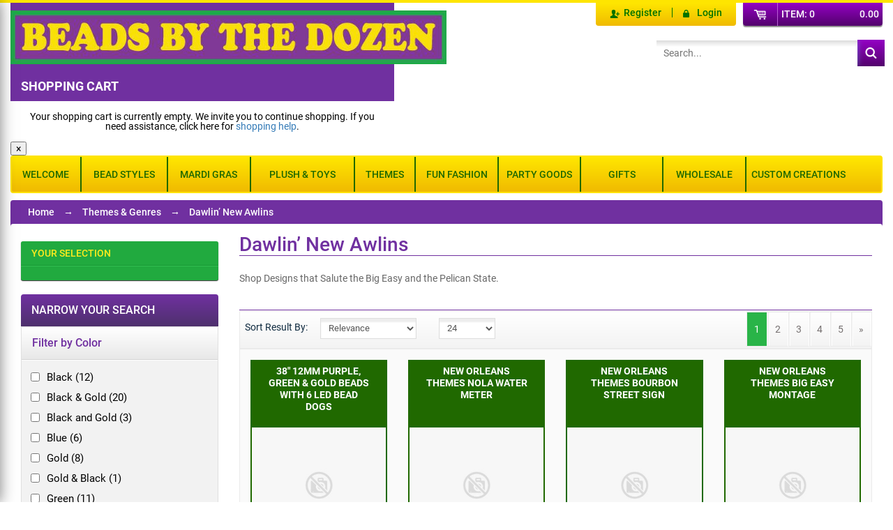

--- FILE ---
content_type: text/html; charset=utf-8
request_url: https://www.beadsbythedozen.com/cat/58/dawlin-new-awlins
body_size: 39633
content:
<!-- Powered By Comrogen, Version 1.7(R), www.comrogen.com --> <!DOCTYPE html>
<html lang="en-us">
<head>

    <meta name="generator" content="Comrogen">
	<meta name="generator" content="Version 1.7(R)">
	<meta name="generator" content="Copyright 2026, www.comrogen.com">

    <meta charset="utf-8" />
    <meta name="viewport" content="width=device-width, initial-scale=1.0">
    <title>New Orleans &amp; Louisiana Theme Necklaces -Shop with the Pros.</title>
    <meta name="description" content="Shop designs that salute the Big Easy &amp; the Pelican State from Beads By The Dozen trusted Krewe outfitter for 30+ yrs &amp; Voted Best of New Orleans!" />
    <meta name="title" content="New Orleans &amp; Louisiana Theme Necklaces -Shop with the Pros." />
    <meta name="keywords" content="new orleans beads,new orleans theme necklaces,louisiana theme mardi gras beads,fleur de leis necklaces,streetcar beads,red beans and rice mardi gras beads,voodoo mardi gras beads,french quarter beads,crawfish beads,crawfish necklaces,shrimp beads,shrimp necklaces,beignet beads,cafe au lait beads" />
    <link type="image/x-icon" href="/favicon.ico" rel="shortcut icon">
    <link rel="apple-touch-icon" sizes="180x180" href="/apple-touch-icon.png">
    <link rel="icon" type="image/png" sizes="32x32" href="/favicon-32x32.png">
    <link rel="icon" type="image/png" sizes="16x16" href="/favicon-16x16.png">
    <link rel="manifest" href="/site.webmanifest">
    <link rel="mask-icon" href="/safari-pinned-tab.svg" color="#5bbad5">
    <meta name="msapplication-TileColor" content="#da532c">
    <meta name="theme-color" content="#ffffff">



        <link rel="canonical" href="https://www.beadsbythedozen.com/cat/58/dawlin-new-awlins" />
                <link rel="next" href="https://www.beadsbythedozen.com/cat/58/dawlin-new-awlins/page/2" />

    <link href="/Content/css?v=yHt4KhRQsrpiK-CTJ7N6HVn7O_WejsgfB2mcC5NCRws1" rel="stylesheet"/>

    <!-- SCRIPTS -->
    
    <!-- Google Tag Manager -->
    <script>
    (function (w, d, s, l, i) {
            w[l] = w[l] || []; w[l].push({
                'gtm.start':
                    new Date().getTime(), event: 'gtm.js'
            }); var f = d.getElementsByTagName(s)[0],
                j = d.createElement(s), dl = l != 'dataLayer' ? '&l=' + l : ''; j.async = true; j.src =
                    'https://www.googletagmanager.com/gtm.js?id=' + i + dl; f.parentNode.insertBefore(j, f);
        })(window, document, 'script', 'dataLayer', 'GTM-K7T44ZR');</script>
    <!-- End Google Tag Manager -->
</head>
<body>
<!-- Google Tag Manager (noscript) -->
<noscript><iframe src="https://www.googletagmanager.com/ns.html?id=GTM-K7T44ZR"
height="0" width="0" style="display:none;visibility:hidden"></iframe></noscript>
<!-- End Google Tag Manager (noscript) -->
    <script src="/Content/Scripts?v=IN7Dx36CJdPaAIhoekzqQwnJdwvk6n8nF1Rx9_JDJgw1"></script>

    <link href="/Templates/Comrogen-BBD/bootstrap?v=92jQZCVfd1qkBK67IT_F8UoKBRPhW4iEABIN9V4EUXc1" rel="stylesheet"/>
<link href="/Templates/Comrogen-BBD/Comrogen-BBD?v=II6yvbh2HKywsR-WAFU-abD-VlK1tDcRwsJhXb4HRPM1" rel="stylesheet"/>
<link href="/Templates/Comrogen-BBD/collapsable-menu?v=Zga9idcmhsKaAVbUNgbU3rFef2UJkwRzHwQUgmcGAwE1" rel="stylesheet"/>
        <link href="/Templates/Comrogen-BBD/mCustomScrollbar.min.css" rel="stylesheet" type="text/css" />
<script src="/Templates/Comrogen-BBD/JScript/BBDHomeTemplate?v=ZYWKiUawDu2oMRhagmcgJ3VRc01GfBk-JrFo8znHV601"></script>
<script src="/Templates/Comrogen-BBD/JScript/BBDMiniCart?v=eGuVr33CqULDg7Wo3WFEP_lT1Qp06bwZWsNXEYLeF_Q1"></script>
        <script src="/Templates/Comrogen-BBD/JScript/lazyload.js"></script>
        <script src="/Templates/Comrogen-BBD/JScript/mCustomScrollbar.min.js"></script>


<div id="Site-JSON-LD">
<script type="application/ld+json">
{
	"@context": "http://schema.org",
	"@type": "Organization",
	"name": "beadsbythedozen.com",
	"url": "https://www.beadsbythedozen.com",
	"email": "mailto:info@beadsbythedozen.com",
	"telephone": "877.734.9966",
	"logo": "https://www.beadsbythedozen.com/Templates/Comrogen-BBD/images/beadsbythedozen-logo.jpg",
	"image": "https://www.beadsbythedozen.com/Templates/Comrogen-BBD/images/beadsbythedozen-logo.jpg",
	"address": {
		"@type": "PostalAddress",
		"addressLocality": "New Orleans",
		"addressRegion": "LA",
		"addressCountry": "US",
		"postalCode": "70123",
		"streetAddress": "333 Edwards Avenue "
	},
	"aggregateRating": {
		"@type": "AggregateRating",
		"ratingValue": "4.96",
		"reviewCount": "103"
	},
	"sameAs": [
		"http://www.facebook.com/beadsbythedozen",
		"http://twitter.com/beadsbythedozen"
	],
	"contactPoint": [{
		"@type": "ContactPoint",
		"telephone": "877.734.9966",
		"contactType": "customer service",
		"areaServed": "US",
		"contactOption": "TollFree"
	}]
}
</script>


<script type="application/ld+json">
{
	"@context": "http://schema.org",
	"@type": "Website",
	"name": "beadsbythedozen.com",
	"url": "https://www.beadsbythedozen.com",
	"image": "https://www.beadsbythedozen.com/Templates/Comrogen-BBD/images/beadsbythedozen-logo.jpg",
	"sameAs": [
		"http://www.facebook.com/beadsbythedozen",
		"http://twitter.com/beadsbythedozen"
	]
}
</script>

</div>
<div class="clearfix"></div>
<div class="topline">&nbsp;</div>
<div class="mobile-row">
    <div class="modal fade" id="searchMobileModal" tabindex="-1" role="dialog" aria-labelledby="myModalLabel">
        <div class="modal-dialog" role="document">
            <div class="modal-content">
                <div class="modal-body">
                    <div class="box-search">
                        <div class="pull-left col-xs-12 pad-no">
                            <input id="txtSearchMobile" name="Search" class="form-control txtsearch" autocomplete="off" type="text" placeholder='Search...'>
                        </div>
                        <div class="btn-seesearch">
                            <button id="btnMobilesearch" class="btnsearch" type="button" onclick="DoSearchMobile('/Search');" value="">
                                <span class="fa fa-search"></span>
                            </button>
                        </div>
                        <div id="divSearchAutoComleteMobile" class="divSearchDropdown" style="display:none;">
                        </div>
                        <!-- THIS DIV REQUIRED, IT REDIRECTS TO ADVANCE SEARCH PAGE WHEN USER PRESS ENTER KEY IN SEARCH BOX-->
                        <div id="divMobileAspdnsfSearch">
                            <div class="form-group search-form-group">
                                <input id="txtAspdnsfSearch" name="searchterm" class="form-control form-control-inline search-box" aria-label="Search..." placeholder="Search..." type="text">
                                <input id="btnAspdnsfSearch" value="Go" class="btn btn-default search-go" type="submit">
                            </div>
                        </div>
                    </div>
                </div>
            </div>
        </div>
    </div>
    <header>
        <div class="container">
            <div class="col-md-6 col-sm-12 col-xs-12 logo-area thumbnail marb-no">
                <a href="/">
                    <img src="/Templates/Comrogen-BBD/images/beadsbythedozen-logo.jpg" alt="beadsbythedozen" title="beadsbythedozen">
                </a>
            </div>
            <div class="visible-lg-6 visible-md-6 visible-md-6 hidden-sm hidden-xs">
                <div class="col-sm-6 padr-no pull-right">
                    <div class="mycart pull-right">
                        <div class="user-link" onclick=OpenMiniCartPopup(); style=cursor:pointer>
                            <div id="minicartHeader" style="cursor: pointer;">
                                <div class="left" style="width: 200px;">
                                    <div class="icon pull-left">
                                        <img src="/Templates/Comrogen-BBD/images/cart-icon.png">
                                    </div>
                                    <div id="divcartdetails">
                                            <span class="c-top-itm-totl" style="padding-right:3px; padding-left:5px; float:left;">Item: <span class="minicart-count js-minicart-count">0</span></span>
                                            <span class="text-r"><span class="c-top-itm-totl border-no js-minicart-sub-total" style="float:right; padding:5px;">0.00</span></span>
                                    </div>
                                </div>
                            </div>
                        </div>

                    </div>
                    <div class="userarea pull-right">
                        <div class="registerlink pull-left">
                                <a href="/UserLogin">Register</a>

                        </div>
                        <div class="user-divider pull-left">&nbsp;</div>
                        <div class="loginlink pull-left">
                                <a href='/UserLogin' class="user-link log-in-link">Login</a>
                        </div>
                    </div>
                    <div class="clearfix">
                    </div>
                    
                </div>
                <div class="col-sm-6 padr-no pull-right padlr-no">
                    <div class="searchpart pull-right">
                        <div class="pull-right searchwidth">
                            <div class="navbar-form mar-no" role="search">
                                <div class="input-group searchwidth100">
                                    <div id="SEE-Search-Ctrl" class="search-section clearfix">
                                        <div class="search-part pull-left" style="width: 100%;">
                                                <!-- search part text box -->
                                                <div class="pull-right" style="width: 9%;">
                                                    <div class="input-group-btn">
                                                        <button type="button" class="search-bt" onclick="javascript:DoSearch('/Search');" tabindex="1" id="lnkSearchTerm"><span class="fa fa-search"></span></button>
                                                    </div>
                                                </div>
                                                <div class="SEESearchBoxTable" style="width:160px;float:right; min-width:80%;">
                                                    <input id="txtSearch" name="searchTerm" type="text" autocomplete="off" title="Search" placeholder='Search...' style="width:100%;" maxlength="25">
                                                </div>
                                                <div id="divSearchAutoComlete" style="display: none;" class="SearchDiv divSearchDropdown">
                                                </div>
                                        </div>
                                    </div>
                                </div>
                            </div>
                        </div>
                    </div>
                </div>

                    <div class="minicart position-a1 popup-basic white-popup mfp-hide" id="divMiniCart1" style="max-width: 550px; min-width: 280px;">
                        
<!--Mini Cart Start-->

<div id="minicartContent1">


    <div class="minicart-header">
        Shopping Cart
    </div>
    <script>
        var items = [];
    </script>
        <div class="p-15 text-center">Your shopping cart is currently empty. We invite you to continue shopping. If you need assistance, click here for <A href="/t-help.aspx">shopping help</A>.</div>
</div>
<!--Mini Cart End-->
<button class="mfp-close" type="button" title="Close (Esc)">×</button>
                    </div>
            </div>
        </div>
    </header>
    <!--Slideout Menu Start-->
    <div class="all-elements SEEMobileMenu See-DDL-Small">
        <div class="slideout-menu" style="left: -600px;">
            <div class="page-sidebar-scroll">
                <div>
                    <h3 style="color: #ffeb1e;">
                        MENU
                        <div class="pull-right" style="width:65px;height:48px;"></div>
                                                <a class="slideout-menu-toggle" href="#">×</a>
                    </h3>
                </div>
                <ul>

                    <ul>
	<li><a aria-expanded="false" class="dropdown-toggle" data-toggle="dropdown" href="#" role="button">Welcome</a>
	<ul class="dropdown-menu">
		<li>
		<div class="yamm-content">
		<div class="col-xs-12 wlc sub-menu">
		<div class="title">Welcome to BeadsbytheDozen.com</div>

		<div class="col-xs-12 pad-no">
		<p>Mardi Gras-style beaded necklaces, once associated exclusively with seasonal pre-Lenten celebrations along the Gulf Coast, are now a bona fide national phenomenon. From football games and theme parties to corporate events and even wedding receptions, from parades and festivals to just about any locale where the Spring Break crowd gathers, the festive strands have become a celebratory fashion statement.<br />
		<br />
		Beads By The Dozen offers low prices, extensive selection, hassle-free online shopping, superior customization expertise and outstanding customer service. Whatever your needs in beads, we look forward to serving you!</p>
		</div>

		<div class="col-xs-12 btns"><a class="purbtn-with-icon" href="//www.beadsbythedozen.com/content/contact"><img alt="" class="lazy" data-src="//www.beadsbythedozen.com/Templates/Comrogen-BBD/images/pin.png" src="//www.beadsbythedozen.com/images/menu-nopic-image.jpg" style="margin-right: 3px; vertical-align: middle;" /> contact us </a> <a class="purbtn-with-icon" href="//www.beadsbythedozen.com/content/customerservice"> <img alt="" class="lazy" data-src="//www.beadsbythedozen.com/Templates/Comrogen-BBD/images/pin.png" src="//www.beadsbythedozen.com/images/menu-nopic-image.jpg" style="margin-right: 3px; vertical-align: middle;" /> customer service </a> <a class="purbtn-with-icon" href="//www.beadsbythedozen.com/content/customization"> <img alt="" class="lazy" data-src="//www.beadsbythedozen.com/Templates/Comrogen-BBD/images/pin.png" src="//www.beadsbythedozen.com/images/menu-nopic-image.jpg" style="margin-right: 3px; vertical-align: middle;" />custom creations </a> <a class="purbtn-with-icon" href="//www.beadsbythedozen.com/content/location"> <img alt="" class="lazy" data-src="//www.beadsbythedozen.com/Templates/Comrogen-BBD/images/pin.png" src="//www.beadsbythedozen.com/images/menu-nopic-image.jpg" style="margin-right: 3px; vertical-align: middle;" />our showroom </a></div>

		<div class="col-xs-12 mart-15 plr-no">
		<div class="title marb-no">Frequently Asked Questions</div>

		<div class="col-lg-12 col-md-12 padt-10 padlr-no"><a class="purbtn-with-icon marl-no" href="//www.beadsbythedozen.com/content/shipping#whenwill"><img alt="" class="lazy" data-src="//www.beadsbythedozen.com/Templates/Comrogen-BBD/images/track-shipment.png" src="//www.beadsbythedozen.com/images/menu-nopic-image.jpg" style="margin-right: 5px; vertical-align: middle;" /> track shipment </a> <a class="purbtn-with-icon marl-no" href="//www.beadsbythedozen.com/content/contact"> <img alt="" class="lazy" data-src="//www.beadsbythedozen.com/Templates/Comrogen-BBD/images/contact-kern.png" src="//www.beadsbythedozen.com/images/menu-nopic-image.jpg" style="margin-right: 5px; vertical-align: middle;" /> contact BBD </a></div>

		<div class="col-lg-12 col-md-12 faq">
		<div class="col-lg-12"><span class="arrow"><a href="//www.beadsbythedozen.com/content/shipping"> </a></span><a href="//www.beadsbythedozen.com/content/shipping"> When is my order going to arrive? </a> <a href="//www.beadsbythedozen.com/content/location"> </a><span class="arrow"><a href="//www.beadsbythedozen.com/content/location">   </a></span><a href="//www.beadsbythedozen.com/content/location"> What are your Showroom Hours & Location? </a> <span class="arrow"><a href="//www.beadsbythedozen.com/content/contact"> </a></span><a href="//www.beadsbythedozen.com/content/contact"> How do I contact Beads by the Dozen?</a> <span class="arrow"><a href="//www.beadsbythedozen.com/content/location">  </a></span><a href="//www.beadsbythedozen.com/content/location"> What are your business hours?</a></div>

		<div class="col-lg-12"><span class="arrow"><a href="//www.beadsbythedozen.com/content/help"> </a></span><a href="//www.beadsbythedozen.com/content/help"> How do I manage items in my shopping cart? </a> <span class="arrow"><a href="//www.beadsbythedozen.com/content/useraccount"> </a></span><a href="//www.beadsbythedozen.com/content/useraccount"> How do I edit my account information?</a> <span class="arrow"><a href="//www.beadsbythedozen.com/content/security"> </a></span><a href="//www.beadsbythedozen.com/content/security"> Is shopping at Beadsbythedozen.com secure?</a> <span class="arrow"><a href="//www.beadsbythedozen.com/content/returns">  </a></span><a href="//www.beadsbythedozen.com/content/returns"> What is your return policy?</a></div>

		<div class="col-lg-12"><span class="arrow"><a href="//www.beadsbythedozen.com/content/shipping"> </a></span><a href="//www.beadsbythedozen.com/content/shipping"> Why is shipping so much?</a> <span class="arrow"><a href="//www.beadsbythedozen.com/content/wholesale"> </a></span><a href="//www.beadsbythedozen.com/content/wholesale"> How do I create a Wholesale account?</a> <span class="arrow"><a href="//www.beadsbythedozen.com/content/customization"> </a></span><a href="//www.beadsbythedozen.com/content/customization"> What Customization Services do you offer?</a> <span class="arrow"><a href="//www.beadsbythedozen.com/content/help"> </a></span><a href="//www.beadsbythedozen.com/content/help"> What is the In-Store Pickup Order Policy?</a></div>
		</div>
		</div>
		</div>
		</div>
		</li>
	</ul>
	</li>
</ul>
                    <ul>
	<li><a aria-expanded="false" class="dropdown-toggle" data-toggle="dropdown" href="#" role="button">Bead Styles</a>
	<ul class="dropdown-menu">
		<li>
		<div class="yamm-content">
		<div class="col-xs-12 sub-menu">
		<div class="title marb-no">Our Most Popular Mardi Gras Bead Styles</div>

		<div class="col-xs-12 beads">
		<div class="thumbnail"><a href="//www.beadsbythedozen.com/cat/2/round-metallic"><img alt="" class="lazy" data-src="//www.beadsbythedozen.com/Templates/Comrogen-BBD/images/roundmetallic.jpg" src="//www.beadsbythedozen.com/images/menu-nopic-image.jpg" /><br />
		THROW BEADS </a></div>

		<div class="thumbnail"><a href="//www.beadsbythedozen.com/cat/3/pearls"><img alt="" class="lazy" data-src="//www.beadsbythedozen.com/Templates/Comrogen-BBD/images/fauxpearls.jpg" src="//www.beadsbythedozen.com/images/menu-nopic-image.jpg" /><br />
		faux pearls </a></div>

		<div class="thumbnail"><a href="//www.beadsbythedozen.com/cat/160/party-packs"><img alt="" class="lazy" data-src="//www.beadsbythedozen.com/Templates/Comrogen-BBD/images/partypacks.jpg" src="//www.beadsbythedozen.com/images/menu-nopic-image.jpg" /><br />
		party packs </a></div>

		<div class="thumbnail"><a href="//www.beadsbythedozen.com/cat/107/colored-swirls"><img alt="" class="lazy" data-src="//www.beadsbythedozen.com/Templates/Comrogen-BBD/images/coloredswirl.jpg" src="//www.beadsbythedozen.com/images/menu-nopic-image.jpg" /><br />
		colored swirl </a></div>

		<div class="thumbnail"><a href="//www.beadsbythedozen.com/cat/4/multi-color-twists"><img alt="" class="lazy" data-src="//www.beadsbythedozen.com/Templates/Comrogen-BBD/images/multi-color-twist.jpg" src="//www.beadsbythedozen.com/images/menu-nopic-image.jpg" /><br />
		multi-color twist </a></div>

		<div class="thumbnail"><a href="//www.beadsbythedozen.com/cat/159/theme-throws"><img alt="" class="lazy" data-src="//www.beadsbythedozen.com/Templates/Comrogen-BBD/images/themethrow.jpg" src="//www.beadsbythedozen.com/images/menu-nopic-image.jpg" /><br />
		theme throw </a></div>

		<div class="thumbnail"><a href="//www.beadsbythedozen.com/cat/108/handstrung-beads"><img alt="" class="lazy" data-src="//www.beadsbythedozen.com/Templates/Comrogen-BBD/images/handstrung.jpg" src="//www.beadsbythedozen.com/images/menu-nopic-image.jpg" /><br />
		Hand-Strung<br />
		& Fancy Beads </a></div>

		<div class="thumbnail"><a href="//www.beadsbythedozen.com/cat/126/blinky-beads"><img alt="" class="lazy" data-src="//www.beadsbythedozen.com/Templates/Comrogen-BBD/images/blinkybeads.jpg" src="//www.beadsbythedozen.com/images/menu-nopic-image.jpg" /><br />
		blinky beads </a></div>
		</div>

		<div class="popular col-xs-12 pad-no">
		<div class="col-xs-12 pad-no">
		<div class="col-lg-6 col-md-6 col-sm-6 sec"><a class="title" href="//www.beadsbythedozen.com/cat/30/browse-by-color" title="Colors for Every Occasion">Beads by Colors </a>

		<div class="round-container">
		<div>
		<div style="background-color: #770078;"> </div>
		</div>

		<div>
		<div style="background-color: #b17c08;"> </div>
		</div>

		<div>
		<div style="background-color: #017603;"> </div>
		</div>

		<div>
		<div style="background-color: #010101;"> </div>
		</div>

		<div>
		<div style="background-color: #77011b;"> </div>
		</div>

		<div>
		<div style="background-color: #f5e4ca;"> </div>
		</div>

		<div>
		<div style="background-color: #ff7d07;"> </div>
		</div>

		<div>
		<div style="background-color: #ff5eaa;"> </div>
		</div>

		<div>
		<div style="background-color: #0b0889;"> </div>
		</div>

		<div>
		<div style="background-color: #ff014a;"> </div>
		</div>

		<div>
		<div style="background-color: #002367;"> </div>
		</div>

		<div>
		<div style="background-color: #03cdd1;"> </div>
		</div>

		<div>
		<div style="background-color: #ffffff;"> </div>
		</div>

		<div>
		<div style="background-color: #fff001;"> </div>
		</div>

		<div>
		<div class="partial-round"> </div>
		</div>

		<div>
		<div style="background-color: #c0c0c0;"> </div>
		</div>
		</div>

		<div class="rectangle-container">
		<div>Color for every occasion</div>

		<div style="background-color: #790074;"> </div>

		<div style="background-color: #b17c0a;"> </div>

		<div style="background-color: #017603;"> </div>

		<div style="background-color: #03cdd1;"> </div>

		<div style="background-color: #fc5fac;"> </div>

		<div style="background-color: #760176;"> </div>

		<div style="background-color: #fd0132;"> </div>

		<div style="background-color: #ffffff;"> </div>

		<div style="background-color: #017603;"> </div>

		<div style="background-color: #fd0132;"> </div>

		<div style="background-color: #ffffff;"> </div>

		<div style="background-color: #0205f0;"> </div>

		<div style="background-color: #760176;"> </div>

		<div style="background-color: #ed020d;"> </div>

		<div style="background-color: #9fbd04;"> </div>

		<div style="background-color: #025e9f;"> </div>

		<div style="background-color: #e002f4;"> </div>

		<div style="background-color: #dc0006;"> </div>

		<div style="background-color: #f9cd08;"> </div>

		<div style="background-color: #007602;"> </div>

		<div class="clearfix"> </div>
		</div>
		</div>

		<div class="col-lg-6 col-md-6 col-sm-6 sec"><a class="title" href="//www.beadsbythedozen.com/cat/83/beads-by-millimeter" title="Mardi Gras Beads by Millimeter">Beads by Millimeter </a>

		<div class="clearfix"> </div>

		<div class="thumbnail img see-by-style-menu"><a href="//www.beadsbythedozen.com/cat/91/22mm-beads" title="22 Millimeter Mardi Gras Beads"><img alt="22 Millimeter Mardi Gras Beads" class="lazy" data-src="//www.beadsbythedozen.com/Templates/Comrogen-BBD/images/beadsbymillimeter-2.png" src="//www.beadsbythedozen.com/images/menu-nopic-image.jpg" /><br />
		22 mm </a></div>

		<div class="thumbnail img see-by-style-menu"><a href="//www.beadsbythedozen.com/cat/90/18mm-beads" title="18 Millimeter Mardi Gras Beads"><img alt="18 Millimeter Mardi Gras Beads" class="lazy" data-src="//www.beadsbythedozen.com/Templates/Comrogen-BBD/images/beadsbymillimeter-3.png" src="//www.beadsbythedozen.com/images/menu-nopic-image.jpg" /><br />
		18 mm </a></div>

		<div class="thumbnail img see-by-style-menu"><a href="//www.beadsbythedozen.com/cat/89/14mm-beads" title="14 Millimeter Mardi Gras Beads"><img alt="14 Millimeter Mardi Gras Beads" class="lazy" data-src="//www.beadsbythedozen.com/Templates/Comrogen-BBD/images/beadsbymillimeter-4.png" src="//www.beadsbythedozen.com/images/menu-nopic-image.jpg" /><br />
		14 mm </a></div>

		<div class="thumbnail img see-by-style-menu"><a href="//www.beadsbythedozen.com/cat/88/12mm-beads" title="12 Millimeter Mardi Gras Beads"><img alt="12 Millimeter Mardi Gras Beads" class="lazy" data-src="//www.beadsbythedozen.com/Templates/Comrogen-BBD/images/beadsbymillimeter-5.png" src="//www.beadsbythedozen.com/images/menu-nopic-image.jpg" /><br />
		12 mm </a></div>

		<div class="thumbnail img see-by-style-menu"><a href="//www.beadsbythedozen.com/cat/87/10mm-beads" title="10 Millimeter Mardi Gras Beads"><img alt="10 Millimeter Mardi Gras Beads" class="lazy" data-src="//www.beadsbythedozen.com/Templates/Comrogen-BBD/images/beadsbymillimeter-6.png" src="//www.beadsbythedozen.com/images/menu-nopic-image.jpg" /><br />
		10 mm </a></div>

		<div class="thumbnail img see-by-style-menu"><a href="//www.beadsbythedozen.com/cat/86/8mm-beads" title="8 Millimeter Mardi Gras Beads"><img alt="8 Millimeter Mardi Gras Beads" class="lazy" data-src="//www.beadsbythedozen.com/Templates/Comrogen-BBD/images/beadsbymillimeter-7.png" src="//www.beadsbythedozen.com/images/menu-nopic-image.jpg" /><br />
		8 mm </a></div>

		<div class="thumbnail img see-by-style-menu"><a href="//www.beadsbythedozen.com/cat/85/75mm-beads" title="7.5 Millimeter Mardi Gras Beads"><img alt="7.5 Millimeter Mardi Gras Beads" class="lazy" data-src="//www.beadsbythedozen.com/Templates/Comrogen-BBD/images/beadsbymillimeter-8.png" src="//www.beadsbythedozen.com/images/menu-nopic-image.jpg" /><br />
		7.5 mm </a></div>

		<div class="thumbnail img see-by-style-menu"><a href="//www.beadsbythedozen.com/cat/84/7mm-beads" title="7 Millimeter Mardi Gras Beads"><img alt="7 Millimeter Mardi Gras Beads" class="lazy" data-src="//www.beadsbythedozen.com/Templates/Comrogen-BBD/images/beadsbymillimeter-9.png" src="//www.beadsbythedozen.com/images/menu-nopic-image.jpg" /><br />
		7 mm </a></div>
		</div>

		<div class="col-lg-12 col-md-12 col-sm-12 sec"><a class="title" href="//www.beadsbythedozen.com/cat/74/beads-by-length" title="Mardi Gras Bead Lengths">Beads by Lengths </a>

		<div class="col-lg-12 col-md-12 col-sm-12 pull-left"><a class="length" href="//www.beadsbythedozen.com/cat/76/33-beads" title="33 Inch Mardi Gras Beads">33 Inch </a>

		<div class="greenarrow"><a class="length" href="//www.beadsbythedozen.com/cat/76/33-beads" title="33 Inch Mardi Gras Beads"> </a></div>
		<a class="length" href="//www.beadsbythedozen.com/cat/76/33-beads" title="33 Inch Mardi Gras Beads"> </a> <a class="length" href="//www.beadsbythedozen.com/cat/75/42-beads" title="42 Inch Mardi Gras Beads"> 42 Inch </a>

		<div class="greenarrow"><a class="length" href="//www.beadsbythedozen.com/cat/75/42-beads" title="42 Inch Mardi Gras Beads"> </a></div>
		<a class="length" href="//www.beadsbythedozen.com/cat/75/42-beads" title="42 Inch Mardi Gras Beads"> </a><a class="length" href="//www.beadsbythedozen.com/cat/77/48-beads" title="48 Inch Mardi Gras Beads">48 Inch </a>

		<div class="greenarrow"><a class="length" href="//www.beadsbythedozen.com/cat/77/48-beads" title="48 Inch Mardi Gras Beads"> </a></div>
		<a class="length" href="//www.beadsbythedozen.com/cat/77/48-beads" title="48 Inch Mardi Gras Beads"> </a> <a class="length" href="//www.beadsbythedozen.com/cat/78/60-beads" title="60 Inch Mardi Gras Beads">60 Inch </a>

		<div class="greenarrow"><a class="length" href="//www.beadsbythedozen.com/cat/78/60-beads" title="60 Inch Mardi Gras Beads"> </a></div>
		<a class="length" href="//www.beadsbythedozen.com/cat/78/60-beads" title="60 Inch Mardi Gras Beads"> </a> <a class="length" href="//www.beadsbythedozen.com/cat/79/72-beads" title="72 Inch Mardi Gras Beads">72 Inch </a>

		<div class="greenarrow"><a class="length" href="//www.beadsbythedozen.com/cat/79/72-beads" title="72 Inch Mardi Gras Beads"> </a></div>
		<a class="length" href="//www.beadsbythedozen.com/cat/79/72-beads" title="72 Inch Mardi Gras Beads"> </a> <a class="length" href="//www.beadsbythedozen.com/cat/80/96-beads" title="96 Inch Mardi Gras Beads">96 Inch </a>

		<div class="greenarrow"><a class="length" href="//www.beadsbythedozen.com/cat/80/96-beads" title="96 Inch Mardi Gras Beads"> </a></div>
		<a class="length" href="//www.beadsbythedozen.com/cat/80/96-beads" title="96 Inch Mardi Gras Beads"> </a> <a class="length" href="//www.beadsbythedozen.com/cat/81/100-beads" title="100 Inch Mardi Gras Beads">100 Inch </a>

		<div class="greenarrow"><a class="length" href="//www.beadsbythedozen.com/cat/81/100-beads" title="100 Inch Mardi Gras Beads"> </a></div>
		<a class="length" href="//www.beadsbythedozen.com/cat/81/100-beads" title="100 Inch Mardi Gras Beads"> </a></div>
		<span><a class="bigsize" href="//www.beadsbythedozen.com/cat/163/big-beads" title="Big Mardi Gras Beads">BIG SIZE</a></span><a class="bigsize" href="//www.beadsbythedozen.com/cat/163/big-beads" title="Big Mardi Gras Beads">MATTERS </a></div>
		</div>
		</div>
		</div>
		</div>
		</li>
	</ul>
	</li>
</ul>
                    <li><a href="//www.beadsbythedozen.com/cat/65/mardi-gras">Mardi Gras</a> </li>
                    
                    <li><a href="//www.beadsbythedozen.com/cat/234/toys-plush-and-trinkets">Plush & Toys</a> </li>
                    <li><a href="//www.beadsbythedozen.com/cat/23/themes-genres">Themes</a> </li>
                    <li>
    <a href="#" class="dropdown-toggle" data-toggle="dropdown" role="button" aria-expanded="false">  Fun Fashion</a>
    <ul class="dropdown-menu">
        <li>
            <div class="yamm-content">
                <div class="col-xs-12 sub-menu">
                    <div class="title marb-no">      Fun Fashion & Accessories      </div>
                    <div class="col-xs-12 nmore">
                        <a href="//www.beadsbythedozen.com/cat/92/feather-masks">
                            <div class="thumbnail">
                                <img alt="" class="lazy" src="//www.beadsbythedozen.com/images/menu-nopic-image.jpg" data-src="//www.beadsbythedozen.com/Templates/Comrogen-BBD/images/megamenu/fashion/feathermasks.jpg" />      <span>
                                    feather      <br />
                                    masks
                                </span>
                            </div>
                        </a><a href="//www.beadsbythedozen.com/cat/22/feather-boas">
                            <div class="thumbnail">
                                <img alt="" class="lazy" src="//www.beadsbythedozen.com/images/menu-nopic-image.jpg" data-src="//www.beadsbythedozen.com/Templates/Comrogen-BBD/images/megamenu/fashion/featherboas.jpg" />
                                <span>                                      feather                                      <br />      boas                                  </span>
                            </div>
                        </a><a href="//www.beadsbythedozen.com/cat/29/feather-wigs">
                            <div class="thumbnail">
                                <img alt="" class="lazy" src="//www.beadsbythedozen.com/images/menu-nopic-image.jpg" data-src="//www.beadsbythedozen.com/Templates/Comrogen-BBD/images/megamenu/fashion/featherwigs.jpg" />
                                <span>feather      <br />      wigs</span>
                            </div>
                        </a>
                        <a href="//www.beadsbythedozen.com/cat/104/hats">
                            <div class="thumbnail">
                                <img alt="" class="lazy" src="//www.beadsbythedozen.com/images/menu-nopic-image.jpg" data-src="//www.beadsbythedozen.com/Templates/Comrogen-BBD/images/megamenu/fashion/themehats.jpg" />      <span>theme      <br />      hats</span>
                            </div>
                        </a>
                        <a href="//www.beadsbythedozen.com/cat/28/bracelets">
                            <div class="thumbnail">
                                <img alt="" class="lazy" src="//www.beadsbythedozen.com/images/menu-nopic-image.jpg" data-src="//www.beadsbythedozen.com/Templates/Comrogen-BBD/images/megamenu/fashion/beadedbracelets.jpg" />      <span>beaded      <br />      bracelets</span>
                            </div>
                        </a>                          <a href="//www.beadsbythedozen.com/cat/72/can-holders">
                            <div class="thumbnail">
                                <img alt="" class="lazy" src="//www.beadsbythedozen.com/images/menu-nopic-image.jpg" data-src="//www.beadsbythedozen.com/Templates/Comrogen-BBD/images/megamenu/fashion/beadedcarriers.jpg" />      <span>beaded      <br />      carriers</span>
                            </div>
                        </a>
                        <a href="//www.beadsbythedozen.com/cat/103/beaded-wigs">
                            <div class="thumbnail">
                                <img alt="" class="lazy" src="//www.beadsbythedozen.com/images/menu-nopic-image.jpg" data-src="//www.beadsbythedozen.com/Templates/Comrogen-BBD/images/megamenu/fashion/beadedwigs.jpg" />      <span>beaded      <br />      wigs</span>
                            </div>
                        </a>
                        <a href="//www.beadsbythedozen.com/cat/105/beaded-chokers">
                            <div class="thumbnail">
                                <img alt="" class="lazy" src="//www.beadsbythedozen.com/images/menu-nopic-image.jpg" data-src="//www.beadsbythedozen.com/Templates/Comrogen-BBD/images/megamenu/fashion/beadedchokers.jpg" />      <span>beaded      <br />      chokers</span>
                            </div>
                        </a>                          <a href="//www.beadsbythedozen.com/cat/106/accessories">
                            <div class="thumbnail">
                                <img alt="" class="lazy" src="//www.beadsbythedozen.com/images/menu-nopic-image.jpg" data-src="//www.beadsbythedozen.com/Templates/Comrogen-BBD/images/megamenu/fashion/beadedaccessories.jpg" />
                                <span>accessories      <br />       </span>
                            </div>
                        </a>
                        <a href="//www.beadsbythedozen.com/cat/149/blinky-hats">
                            <div class="thumbnail">
                                <img alt="" class="lazy" src="//www.beadsbythedozen.com/images/menu-nopic-image.jpg" data-src="//www.beadsbythedozen.com/Templates/Comrogen-BBD/images/megamenu/fashion/blinkyhats.jpg" />      <span>blinky      <br />      hats</span>
                            </div>
                        </a>
                    </div>
                </div>
            </div>
        </li>
    </ul>
</li>
                    <li>      <a href="#" class="dropdown-toggle" data-toggle="dropdown" role="button" aria-expanded="false">  Party Goods</a>      <ul class="dropdown-menu">          <li>              <div class="yamm-content">                  <div class="col-xs-12 sub-menu">                      <div class="title marb-no">      Party Supplies, Decorations and Decor      </div>                      <div class="col-xs-12 nmore">                          <a href="//www.beadsbythedozen.com/cat/155/decorations">                              <div class="thumbnail">                                  <img alt=""  class="lazy" src="//www.beadsbythedozen.com/images/menu-nopic-image.jpg" data-src="//www.beadsbythedozen.com/Templates/Comrogen-BBD/images/megamenu/partysupplies/partydecorations.jpg" />      <span>                                      Party                                      <br />      Decorations                                  </span>                              </div>                          </a><a href="//www.beadsbythedozen.com/cat/168/tableware">                              <div class="thumbnail">                                  <img alt=""  class="lazy" src="//www.beadsbythedozen.com/images/menu-nopic-image.jpg" data-src="//www.beadsbythedozen.com/Templates/Comrogen-BBD/images/megamenu/partysupplies/tableware.jpg" />                                  <span>Tableware<br /> </span>                              </div>                          </a><a href="//www.beadsbythedozen.com/cat/165/bead-bags">                              <div class="thumbnail">                                  <img alt=""  class="lazy" src="//www.beadsbythedozen.com/images/menu-nopic-image.jpg" data-src="//www.beadsbythedozen.com/Templates/Comrogen-BBD/images/megamenu/partysupplies/beadbags.jpg" />      <span>                                      Bead                                      <br />      Bags                                  </span>                              </div>                          </a><a href="//www.beadsbythedozen.com/cat/169/second-line-umbrellas">                              <div class="thumbnail">                                  <img alt=""  class="lazy" src="//www.beadsbythedozen.com/images/menu-nopic-image.jpg" data-src="//www.beadsbythedozen.com/Templates/Comrogen-BBD/images/megamenu/partysupplies/umbrellas.jpg" />                                  <span>Umbrellas<br />       </span>                              </div>                          </a><a href="//www.beadsbythedozen.com/cat/156/theme-cups">                              <div class="thumbnail">                                  <img alt=""  class="lazy" src="//www.beadsbythedozen.com/images/menu-nopic-image.jpg" data-src="//www.beadsbythedozen.com/Templates/Comrogen-BBD/images/megamenu/partysupplies/themecups.jpg" />                                  <span>Theme      <br />      Cups</span>                              </div>                          </a><a href="//www.beadsbythedozen.com/cat/154/colorful-stadium-cups">                              <div class="thumbnail">                                  <img alt=""  class="lazy" src="//www.beadsbythedozen.com/images/menu-nopic-image.jpg" data-src="//www.beadsbythedozen.com/Templates/Comrogen-BBD/images/megamenu/partysupplies/stadiumcups.jpg" />                                  <span>Stadium<br />      Cups</span>                              </div>                          </a><a href="//www.beadsbythedozen.com/cat/125/can-hugger">                              <div class="thumbnail">                                  <img alt=""  class="lazy" src="//www.beadsbythedozen.com/images/menu-nopic-image.jpg" data-src="//www.beadsbythedozen.com/Templates/Comrogen-BBD/images/megamenu/partysupplies/can-huggers.jpg" />                                  <span>Can<br />      Huggers</span>                              </div>                          </a><a href="//www.beadsbythedozen.com/content/customization">                              <div class="thumbnail">                                  <img alt=""  class="lazy" src="//www.beadsbythedozen.com/images/menu-nopic-image.jpg" data-src="//www.beadsbythedozen.com/Templates/Comrogen-BBD/images/megamenu/partysupplies/customcreations.jpg" />      <span>Custom      <br />      Creations</span>                              </div>                          </a>                      </div>                  </div>              </div>          </li>      </ul>  </li>
                    <li><a href="//www.beadsbythedozen.com/cat/240/gifts-and-decor">Gifts</a></li>
                    <li><a href="//www.beadsbythedozen.com/content/wholesale">Wholesale</a> </li>
                    
                    <li><a href="//www.beadsbythedozen.com/content/customization">Custom Creations</a> </li>
                    
                </ul>
            </div>
        </div>
    </div>
    <div class="dropdown-bg" id="mainContentBGmobilemenu" style="display: none; height: 2521px;">
    </div>
    <!--Slideout Menu End-->
    <!--Navigation Start-->
    <div class="container">
        <nav class="navbar navbar-default navibg marb-10">
            <div class="container-fluid padlr-no">
                <!-- Brand and toggle get grouped for better mobile display -->
                <div class="navbar-header" id="See-ddl-SmallMenu">
                    <button type="button" class="navbar-toggle collapsed slideout-menu-toggle" data-toggle="collapse">
                        <span class="sr-only">Toggle navigation</span>
                        <span class="icon-bar"></span>
                        <span class="icon-bar"></span>
                        <span class="icon-bar"></span>
                    </button>
                    <div class="xs-icon-bar navbar-toggle bg-no pull-right">
                            <a href="#" data-toggle="modal" data-target="#searchMobileModal">
                                <img src="/Templates/Comrogen-BBD/images/nav-search-icon.png" alt="" title="">
                            </a>
                        <a href='/UserAccount'>
                            <img src="/Templates/Comrogen-BBD/images/nav-user-icon.png" alt="" title="">
                        </a>
                        <a href='/ShoppingCart' style="margin-right:0px;">
                            <img src="/Templates/Comrogen-BBD/images/nav-cart-icon.png" alt="" title="">
                        </a>
                    </div>
                </div>

                <!-- Collect the nav links, forms, and other content for toggling -->
                <div class="collapse navbar-collapse padlr-no See-DDL-Large" id="bs-example-navbar-collapse-1">
                    <ul class="nav navbar-nav">



<p><li class="dropdown nl1">      <a href="#" class="dropdown-toggle" data-toggle="dropdown" role="button" aria-expanded="false">Welcome</a>      <ul class="dropdown-menu col-lg-6 col-md-8 col-sm-12">          <li>              <div class="yamm-content">                  <div class="col-xs-12 wlc sub-menu">                      <div class="title">      Welcome to BeadsbytheDozen.com      </div>      <div class="col-xs-12 pad-no">                          <p>                              Mardi Gras-style beaded necklaces, once associated exclusively with seasonal pre-Lenten celebrations along the Gulf Coast, are now a bona fide national phenomenon. From football games and theme parties to corporate events and even wedding receptions, from parades and festivals to just about any locale where the Spring Break crowd gathers, the festive strands have become a celebratory fashion statement.                              <br />      <br />      Beads by the Dozen offers low prices, extensive selection, hassle-free online shopping, superior customization expertise and outstanding customer service. Whatever your needs in beads, we look forward to serving you!                          </p>                      </div>                      <div class="col-xs-12 btns">                          <a href="//www.beadsbythedozen.com/content/contact" class="purbtn-with-icon">                              <img alt="" class="lazy" src="//www.beadsbythedozen.com/images/menu-nopic-image.jpg" data-src="//www.beadsbythedozen.com/Templates/Comrogen-BBD/images/pin.png" style="margin-right: 3px; vertical-align: middle;" />                              contact us                          </a>                          <a href="//www.beadsbythedozen.com/content/customerservice" class="purbtn-with-icon">                              <img alt="" class="lazy" src="//www.beadsbythedozen.com/images/menu-nopic-image.jpg" data-src="//www.beadsbythedozen.com/Templates/Comrogen-BBD/images/pin.png" style="margin-right: 3px; vertical-align: middle;" />customer service                          </a>                          <a href="//www.beadsbythedozen.com/content/customization" class="purbtn-with-icon">                              <img alt="" class="lazy" src="//www.beadsbythedozen.com/images/menu-nopic-image.jpg" data-src="//www.beadsbythedozen.com/Templates/Comrogen-BBD/images/pin.png" style="margin-right: 3px; vertical-align: middle;" />                              custom creations                          </a>                          <a href="//www.beadsbythedozen.com/content/location" class="purbtn-with-icon">                              <img alt="" class="lazy" src="//www.beadsbythedozen.com/images/menu-nopic-image.jpg" data-src="//www.beadsbythedozen.com/Templates/Comrogen-BBD/images/pin.png" style="margin-right: 3px; vertical-align: middle;" />                              our showroom                          </a>                      </div>                      <div class="col-xs-12 mart-15 plr-no">                          <div class="title marb-no">      Frequently Asked Questions      </div>                          <div class="col-lg-12 col-md-12 padt-10 padlr-no">                              <a href="//www.beadsbythedozen.com/content/shipping#whenwill" class="purbtn-with-icon marl-no">                                    <img alt="" class="lazy" src="//www.beadsbythedozen.com/images/menu-nopic-image.jpg" data-src="//www.beadsbythedozen.com/Templates/Comrogen-BBD/images/track-shipment.png" style="margin-right: 5px; vertical-align: middle;" />                                  track shipment                              </a>                              <a href="//www.beadsbythedozen.com/content/contact" class="purbtn-with-icon marl-no">                                  <img alt="" class="lazy" src="//www.beadsbythedozen.com/images/menu-nopic-image.jpg" data-src="//www.beadsbythedozen.com/Templates/Comrogen-BBD/images/contact-kern.png" style="margin-right: 5px; vertical-align: middle;" />                                  contact BBD                              </a>                          </div>                          <div class="col-lg-12 col-md-12 faq">                              <div class="col-lg-12 col-md-12 col-sm-12">                                  <a href="//www.beadsbythedozen.com/content/shipping"><span class="arrow"> </span> When is my order going to arrive?</a>                                  <a href="//www.beadsbythedozen.com/content/location"><span class="arrow"> </span> What are your Showroom Hours & Location?</a>                                  <a href="//www.beadsbythedozen.com/content/contact"><span class="arrow"> </span> How do I contact Beads by the Dozen?</a>                                  <a href="//www.beadsbythedozen.com/content/location"><span class="arrow"> </span> What are your business hours?</a>                                  <a href="//www.beadsbythedozen.com/content/help"><span class="arrow"> </span> How do I manage items in my shopping cart?</a>                                  <a href="//www.beadsbythedozen.com/content/useraccount"><span class="arrow"> </span> How do I edit my account information?</a>                                  <a href="//www.beadsbythedozen.com/content/security"><span class="arrow"> </span> Is shopping at Beadsbythedozen.com secure?</a>                                  <a href="//www.beadsbythedozen.com/content/returns"><span class="arrow"> </span> What is your return policy?</a>                                  <a href="//www.beadsbythedozen.com/content/shipping"><span class="arrow"> </span> Why is shipping so much?</a>                                  <a href="//www.beadsbythedozen.com/content/wholesale"><span class="arrow"> </span> How do I create a Wholesale account?</a>                                  <a href="//www.beadsbythedozen.com/content/customization"><span class="arrow"> </span> What Customization Services do you offer?</a>                                  <a href="//www.beadsbythedozen.com/content/help"><span class="arrow"> </span> What is the In-Store Pickup Order Policy?</a>                              </div>                          </div>                      </div>                  </div>                                </div>          </li>      </ul>  </li> <li class="dropdown nl2">
  <a aria-expanded="false" class="dropdown-toggle" data-toggle="dropdown" href="#" role="button">Bead Styles</a>
  <ul class="dropdown-menu col-lg-12 col-md-12 col-sm-12">
    <li>
      <div class="yamm-content">
        <div class="col-xs-12 sub-menu">
          <div class="title marb-no">Our Most Popular Mardi Gras Bead Styles</div>
          <div class="col-xs-12 beads seemenu-beadsStyleDDL beads-style-font" style="padding: 0px 15px; text-align: left;">
            <a href="//www.beadsbythedozen.com/cat/2/round-metallic-mardi-gras-beads">
              <div class="thumbnail">
                <img alt="" class="lazy" data-src="//www.beadsbythedozen.com/Templates/Comrogen-BBD/images/roundmetallic.jpg" src="//www.beadsbythedozen.com/images/menu-nopic-image.jpg" />
                <br /> Throw <br /> Beads
              </div>
            </a>
            <a href="//www.beadsbythedozen.com/cat/3/pearl-mardi-gras-beads">
              <div class="thumbnail">
                <img alt="" class="lazy" data-src="//www.beadsbythedozen.com/Templates/Comrogen-BBD/images/fauxpearls.jpg" src="//www.beadsbythedozen.com/images/menu-nopic-image.jpg" />
                <br /> faux <br /> pearls
              </div>
            </a>
            <a href="//www.beadsbythedozen.com/cat/160/party-packs">
              <div class="thumbnail">
                <img alt="" class="lazy" data-src="//www.beadsbythedozen.com/Templates/Comrogen-BBD/images/partypacks.jpg" src="//www.beadsbythedozen.com/images/menu-nopic-image.jpg" />
                <br /> party <br /> packs
              </div>
            </a>
            <a href="//www.beadsbythedozen.com/cat/107/colored-swirls">
              <div class="thumbnail">
                <img alt="" class="lazy" data-src="//www.beadsbythedozen.com/Templates/Comrogen-BBD/images/coloredswirl.jpg" src="//www.beadsbythedozen.com/images/menu-nopic-image.jpg" />
                <br /> colored <br /> swirl
              </div>
            </a>
            <a href="//www.beadsbythedozen.com/cat/4/multi-color-twist-beads">
              <div class="thumbnail">
                <img alt="" class="lazy" data-src="//www.beadsbythedozen.com/Templates/Comrogen-BBD/images/multi-color-twist.jpg" src="//www.beadsbythedozen.com/images/menu-nopic-image.jpg" />
                <br /> multi-color <br /> twist
              </div>
            </a>
            <a href="//www.beadsbythedozen.com/cat/159/theme-throws">
              <div class="thumbnail">
                <img alt="" class="lazy" data-src="//www.beadsbythedozen.com/Templates/Comrogen-BBD/images/themethrow.jpg" src="//www.beadsbythedozen.com/images/menu-nopic-image.jpg" />
                <br /> theme <br /> throw
              </div>
            </a>
            <a href="//www.beadsbythedozen.com/cat/108/handstrung-mardi-gras-beads">
              <div class="thumbnail">
                <img alt="" class="lazy" data-src="//www.beadsbythedozen.com/Templates/Comrogen-BBD/images/handstrung.jpg" src="//www.beadsbythedozen.com/images/menu-nopic-image.jpg" />
                <br /> Hand-Strung <br /> & Fancy Beads
              </div>
            </a>
            <a href="//www.beadsbythedozen.com/cat/126/blinky-beads">
              <div class="thumbnail">
                <img alt="" class="lazy" data-src="//www.beadsbythedozen.com/Templates/Comrogen-BBD/images/blinkybeads.jpg" src="//www.beadsbythedozen.com/images/menu-nopic-image.jpg" />
                <br /> blinky <br /> beads
              </div>
            </a>
          </div>
          <div class="popular col-xs-12 pad-no">
            <div class="col-xs-12 btns pad-no">
              <div class="col-lg-12 col-md-12 col-sm-12 sec">
                <a class="title" href="//www.beadsbythedozen.com/cat/30/browse-by-color" title="Colors for Every Occasion">Beads by Colors </a>
                <div class="round-container pull-left">
                  <a class="round" href="//www.beadsbythedozen.com/cat/43/purple-mardi-gras-items" title="Purple Mardi Gras Beads">
                    <div>
                      <div style="background-color: #770078;"> </div>
                    </div>
                  </a>
                  <a class="round" href="//www.beadsbythedozen.com/cat/40/gold-mardi-gras-beads" title="Gold Mardi Gras Beads">
                    <div>
                      <div style="background-color: #b17c08;"> </div>
                    </div>
                  </a>
                  <a class="round" href="//www.beadsbythedozen.com/cat/41/green-mardi-gras-beads" title="Green Mardi Gras Beads">
                    <div>
                      <div style="background-color: #017603;"> </div>
                    </div>
                  </a>
                  <a class="round" href="//www.beadsbythedozen.com/cat/50/black-mardi-gras-beads-decorations" title="Black Mardi Gras Beads">
                    <div>
                      <div style="background-color: #010101;"> </div>
                    </div>
                  </a>
                  <a class="round" href="//www.beadsbythedozen.com/cat/38/burgundy" title="Burgandy Mardi Gras Beads">
                    <div>
                      <div style="background-color: #77011b;"> </div>
                    </div>
                  </a>
                  <a class="round" href="//www.beadsbythedozen.com/cat/39/champagne" title="Champagne Mardi Gras Beads">
                    <div>
                      <div style="background-color: #f5e4ca;"> </div>
                    </div>
                  </a>
                  <a class="round" href="//www.beadsbythedozen.com/cat/45/orange-mardi-gras-beads" title="Orange Mardi Gras Beads">
                    <div>
                      <div style="background-color: #ff7d07;"> </div>
                    </div>
                  </a>
                  <a class="round" href="//www.beadsbythedozen.com/cat/42/pink-mardi-gras-items" title="Pink Mardi Gras Beads">
                    <div>
                      <div style="background-color: #ff5eaa;"> </div>
                    </div>
                  </a>
                  <a class="round" href="//www.beadsbythedozen.com/cat/44/navy-blue-mardi-gras-beads" title="Navy Blue Mardi Gras Beads">
                    <div>
                      <div style="background-color: #0b0889;"> </div>
                    </div>
                  </a>
                  <a class="round" href="//www.beadsbythedozen.com/cat/46/red-mardi-gras-beads" title="Red Mardi Gras Beads">
                    <div>
                      <div style="background-color: #ff014a;"> </div>
                    </div>
                  </a>
                  <a class="round" href="//www.beadsbythedozen.com/cat/47/royal-blue-mardi-gras-beads" title="Royal Blue Mardi Gras Beads">
                    <div>
                      <div style="background-color: #002367;"> </div>
                    </div>
                  </a>
                  <a class="round" href="//www.beadsbythedozen.com/cat/49/turquoise" title="Turquoise Mardi Gras Beads">
                    <div>
                      <div style="background-color: #03cdd1;"> </div>
                    </div>
                  </a>
                  <a class="round" href="//www.beadsbythedozen.com/cat/51/white" title="White Mardi Gras Beads">
                    <div>
                      <div style="background-color: #ffffff;"> </div>
                    </div>
                  </a>
                  <a class="round" href="//www.beadsbythedozen.com/cat/55/yellow" title="Yellow Mardi Gras Beads">
                    <div>
                      <div style="background-color: #fff001;"> </div>
                    </div>
                  </a>
                  <a class="round" href="//www.beadsbythedozen.com/cat/114/gold-black" title="Gold & Black Mardi Gras Beads">
                    <div>
                      <div class="partial-round"> </div>
                    </div>
                  </a>
                  <a class="round" href="//www.beadsbythedozen.com/cat/48/silver" title="Silver Mardi Gras Beads">
                    <div>
                      <div style="background-color: #c0c0c0;"> </div>
                    </div>
                  </a>
                </div>
                <div class="rectangle-container">
                  <a class="rect" href="//www.beadsbythedozen.com/cat/34-purple-green-gold" title="Purple, Green & Gold Beads">
                    <div style="background-color: #790074;"> </div>
                    <div style="background-color: #b17c0a;"> </div>
                    <div style="background-color: #017603;"> </div>
                  </a>
                  <a class="rect" href="//www.beadsbythedozen.com/cat/36/turq-pink-purple" title="Turquoise, Purple & Pink Beads">
                    <div style="background-color: #03cdd1;"> </div>
                    <div style="background-color: #fc5fac;"> </div>
                    <div style="background-color: #760176;"> </div>
                  </a>
                  <a class="rect" href="//www.beadsbythedozen.com/cat/35/red-white-green" title="Red, White & Green Beads">
                    <div style="background-color: #fd0132;"> </div>
                    <div style="background-color: #ffffff;"> </div>
                    <div style="background-color: #017603;"> </div>
                  </a>
                  <a class="rect" href="//www.beadsbythedozen.com/cat/31/patriotic-red-white-blue-beads-and-decorations" title="Red, White & Blue Beads">
                    <div style="background-color: #fd0132;"> </div>
                    <div style="background-color: #ffffff;"> </div>
                    <div style="background-color: #0205f0;"> </div>
                  </a>
                  <a class="rectlast" href="//www.beadsbythedozen.com/cat/32/rainbow" title="Rainbow Beads">
                    <div style="background-color: #760176;"> </div>
                    <div style="background-color: #ed020d;"> </div>
                    <div style="background-color: #9fbd04;"> </div>
                    <div style="background-color: #025e9f;"> </div>
                    <div style="background-color: #e002f4;"> </div>
                    <div style="background-color: #dc0006;"> </div>
                    <div style="background-color: #f9cd08;"> </div>
                    <div style="background-color: #007602;"> </div>
                  </a>
                  <div class="clearfix"> </div>
                </div>
              </div>
              <div class="col-lg-6 col-md-6 col-xs-12 sec">
                <a class="title" href="//www.beadsbythedozen.com/cat/83/beads-by-millimeter" title="Mardi Gras Beads by Millimeter">Beads by Millimeter </a>
                <div class="clearfix"> </div>
                <div class="thumbnail img see-by-style-menu bead-by-mm-size plr-10">
                  <a href="//www.beadsbythedozen.com/cat/91/22mm-beads" title="22 Millimeter Mardi Gras Beads">
                    <img alt="22 Millimeter Mardi Gras Beads" class="lazy" data-src="//www.beadsbythedozen.com/Templates/Comrogen-BBD/images/beadsbymillimeter-2.png" src="//www.beadsbythedozen.com/images/menu-nopic-image.jpg" />
                    <br /> 22 mm </a>
                </div>
                <div class="thumbnail img see-by-style-menu bead-by-mm-size plr-10">
                  <a href="//www.beadsbythedozen.com/cat/90/18mm-beads" title="18 Millimeter Mardi Gras Beads">
                    <img alt="18 Millimeter Mardi Gras Beads" class="lazy" data-src="//www.beadsbythedozen.com/Templates/Comrogen-BBD/images/beadsbymillimeter-3.png" src="//www.beadsbythedozen.com/images/menu-nopic-image.jpg" />
                    <br /> 18 mm </a>
                </div>
                <div class="thumbnail img see-by-style-menu bead-by-mm-size plr-10">
                  <a href="//www.beadsbythedozen.com/cat/89/14mm-beads" title="14 Millimeter Mardi Gras Beads">
                    <img alt="14 Millimeter Mardi Gras Beads" class="lazy" data-src="//www.beadsbythedozen.com/Templates/Comrogen-BBD/images/beadsbymillimeter-4.png" src="//www.beadsbythedozen.com/images/menu-nopic-image.jpg" />
                    <br /> 14 mm </a>
                </div>
                <div class="thumbnail img see-by-style-menu bead-by-mm-size plr-10">
                  <a href="//www.beadsbythedozen.com/cat/88/12mm-beads" title="12 Millimeter Mardi Gras Beads">
                    <img alt="12 Millimeter Mardi Gras Beads" class="lazy" data-src="//www.beadsbythedozen.com/Templates/Comrogen-BBD/images/beadsbymillimeter-5.png" src="//www.beadsbythedozen.com/images/menu-nopic-image.jpg" />
                    <br /> 12 mm </a>
                </div>
                <div class="thumbnail img see-by-style-menu bead-by-mm-size plr-10">
                  <a href="//www.beadsbythedozen.com/cat/87/10mm-beads" title="10 Millimeter Mardi Gras Beads">
                    <img alt="10 Millimeter Mardi Gras Beads" class="lazy" data-src="//www.beadsbythedozen.com/Templates/Comrogen-BBD/images/beadsbymillimeter-6.png" src="//www.beadsbythedozen.com/images/menu-nopic-image.jpg" />
                    <br /> 10 mm </a>
                </div>
                <div class="thumbnail img see-by-style-menu bead-by-mm-size plr-10">
                  <a href="//www.beadsbythedozen.com/cat/86/8mm-beads" title="8 Millimeter Mardi Gras Beads">
                    <img alt="8 Millimeter Mardi Gras Beads" class="lazy" data-src="//www.beadsbythedozen.com/Templates/Comrogen-BBD/images/beadsbymillimeter-7.png" src="//www.beadsbythedozen.com/images/menu-nopic-image.jpg" />
                    <br /> 8 mm </a>
                </div>
                <div class="thumbnail img see-by-style-menu bead-by-mm-size plr-10">
                  <a href="//www.beadsbythedozen.com/cat/85/75mm-beads" title="7.5 Millimeter Mardi Gras Beads">
                    <img alt="7.5 Millimeter Mardi Gras Beads" class="lazy" data-src="//www.beadsbythedozen.com/Templates/Comrogen-BBD/images/beadsbymillimeter-8.png" src="//www.beadsbythedozen.com/images/menu-nopic-image.jpg" />
                    <br /> 7.5 mm </a>
                </div>
                <div class="thumbnail img see-by-style-menu bead-by-mm-size plr-10">
                  <a href="//www.beadsbythedozen.com/cat/84/7mm-beads" title="7 Millimeter Mardi Gras Beads">
                    <img alt="7 Millimeter Mardi Gras Beads" class="lazy" data-src="//www.beadsbythedozen.com/Templates/Comrogen-BBD/images/beadsbymillimeter-9.png" src="//www.beadsbythedozen.com/images/menu-nopic-image.jpg" />
                    <br /> 7 mm </a>
                </div>
              </div>
              <div class="col-lg-6 col-md-6 col-xs-12  sec">
                <a class="title" href="//www.beadsbythedozen.com/cat/74/beads-by-length" title="Mardi Gras Bead Lengths">Beads by Lengths </a>
                <div class="col-lg-6 col-md-6 col-sm-6 pull-left">
                  <a class="length" href="//www.beadsbythedozen.com/cat/76/33-long-mardi-gras-beads" title="33 Inch Mardi Gras Beads">33 Inch <div class="greenarrow"> </div>
                  </a>
                  <a class="length" href="//www.beadsbythedozen.com/cat/75/42-long-mardi-gras-beads" title="42 Inch Mardi Gras Beads"> 42 Inch <div class="greenarrow"> </div>
                  </a>
                  <a class="length" href="//www.beadsbythedozen.com/cat/77/48-long-mardi-gras-beads" title="48 Inch Mardi Gras Beads"> 48 Inch <div class="greenarrow"> </div>
                  </a>
                  <a class="length" href="//www.beadsbythedozen.com/cat/78/60-long-mardi-gras-beads" title="60 Inch Mardi Gras Beads"> 60 Inch <div class="greenarrow"> </div>
                  </a>
                </div>
                <div class="col-lg-6 col-md-6 col-sm-6 pull-right">
                  <a class="length" href="//www.beadsbythedozen.com/cat/79/72-long-mardi-gras-beads" title="72 Inch Mardi Gras Beads">72 Inch <div class="greenarrow"> </div>
                  </a>
                  <a class="length" href="//www.beadsbythedozen.com/cat/80/96-long-mardi-gras-beads" title="96 Inch Mardi Gras Beads"> 96 Inch <div class="greenarrow"> </div>
                  </a>
                  <a class="length" href="//www.beadsbythedozen.com/cat/81/100-long-mardi-gras-beads" title="100 Inch Mardi Gras Beads"> 100 Inch <div class="greenarrow"> </div>
                  </a>
                  <a class="bigsize" href="//www.beadsbythedozen.com/cat/163/big-beads" title="Big Mardi Gras Beads">
                    <span>BIG SIZE</span>MATTERS </a>
                </div>
              </div>
            </div>
          </div>
        </div>
      </div>
    </li>
  </ul>
</li> <li class="dropdown nl5"><a href="//www.beadsbythedozen.com/cat/65/mardi-gras-beads">Mardi Gras</a></li> <li class="dropdown nl6">  <a href="//www.beadsbythedozen.com/cat/234/toys-plush-and-trinkets">Plush & Toys</a>   </li> <li class="dropdown nl4"><a href="//www.beadsbythedozen.com/cat/23/themes-genres">Themes</a> </li> <li class="dropdown nl5">
    <a href="#" class="dropdown-toggle" data-toggle="dropdown" role="button" aria-expanded="false">Fun Fashion</a>
    <ul class="dropdown-menu ulfun">
        <li>
            <div class="yamm-content">
                <div class="pull-left sub-menu">
                    <div class="title marb-no">
                        Fun Fashion & Accessories
                    </div>      <div class="col-xs-12 nmore">
                        <a href="//www.beadsbythedozen.com/cat/92/feather-masks">
                            <div class="thumbnail">
                                <img alt="" class="lazy" src="//www.beadsbythedozen.com/images/menu-nopic-image.jpg" data-src="//www.beadsbythedozen.com/Templates/Comrogen-BBD/images/megamenu/fashion/feathermasks.jpg" />
                                <span>feather      <br />      masks</span>
                            </div>
                        </a>
                        <a href="//www.beadsbythedozen.com/cat/22/feather-boas">
                            <div class="thumbnail">

                                <img alt="" class="lazy" src="//www.beadsbythedozen.com/images/menu-nopic-image.jpg" data-src="//www.beadsbythedozen.com/Templates/Comrogen-BBD/images/megamenu/fashion/featherboas.jpg" />
                                <span>feather      <br />      boas</span>
                            </div>
                        </a>
                        <a href="//www.beadsbythedozen.com/cat/29/feather-wigs">
                            <div class="thumbnail">

                                <img alt="" class="lazy" src="//www.beadsbythedozen.com/images/menu-nopic-image.jpg" data-src="//www.beadsbythedozen.com/Templates/Comrogen-BBD/images/megamenu/fashion/featherwigs.jpg" />
                                <span>feather      <br />      wigs</span>
                            </div>
                        </a>
                        <a href="//www.beadsbythedozen.com/cat/104/hats">
                            <div class="thumbnail">
                                <img alt="" class="lazy" src="//www.beadsbythedozen.com/images/menu-nopic-image.jpg" data-src="//www.beadsbythedozen.com/Templates/Comrogen-BBD/images/megamenu/fashion/themehats.jpg" />
                                <span>
                                    theme                                      <br />      hats
                                </span>
                            </div>
                        </a>                          <a href="//www.beadsbythedozen.com/cat/28/bracelets">
                            <div class="thumbnail">
                                <img alt="" class="lazy" src="//www.beadsbythedozen.com/images/menu-nopic-image.jpg" data-src="//www.beadsbythedozen.com/Templates/Comrogen-BBD/images/megamenu/fashion/beadedbracelets.jpg" />                                  <span>beaded      <br />      bracelets</span>
                            </div>
                        </a>                          <a href="//www.beadsbythedozen.com/cat/72/can-holders">
                            <div class="thumbnail">

                                <img alt="" class="lazy" src="//www.beadsbythedozen.com/images/menu-nopic-image.jpg" data-src="//www.beadsbythedozen.com/Templates/Comrogen-BBD/images/megamenu/fashion/beadedcarriers.jpg" />
                                <span>beaded      <br />      carriers</span>
                            </div>
                        </a>
                        <a href="//www.beadsbythedozen.com/cat/103/beaded-wigs">
                            <div class="thumbnail">

                                <img alt="" class="lazy" src="//www.beadsbythedozen.com/images/menu-nopic-image.jpg" data-src="//www.beadsbythedozen.com/Templates/Comrogen-BBD/images/megamenu/fashion/beadedwigs.jpg" />
                                <span>beaded      <br />      wigs</span>
                            </div>
                        </a>
                        <a href="//www.beadsbythedozen.com/cat/105/beaded-chokers">
                            <div class="thumbnail">
                                <img alt="" class="lazy" src="//www.beadsbythedozen.com/images/menu-nopic-image.jpg" data-src="//www.beadsbythedozen.com/Templates/Comrogen-BBD/images/megamenu/fashion/beadedchokers.jpg" />
                                <span>beaded      <br />      chokers</span>
                            </div>
                        </a>
                        <a href="//www.beadsbythedozen.com/cat/106/accessories">
                            <div class="thumbnail">
                                <img alt="" class="lazy" src="//www.beadsbythedozen.com/images/menu-nopic-image.jpg" data-src="//www.beadsbythedozen.com/Templates/Comrogen-BBD/images/megamenu/fashion/beadedaccessories.jpg" />
                                <span>accessories      <br />       </span>
                            </div>
                        </a>
                        <a href="//www.beadsbythedozen.com/cat/149/blinky-hats">
                            <div class="thumbnail">
                                <img alt="" class="lazy" src="//www.beadsbythedozen.com/images/menu-nopic-image.jpg" data-src="//www.beadsbythedozen.com/Templates/Comrogen-BBD/images/megamenu/fashion/blinkyhats.jpg" />      <span>
                                    blinky                                      <br />      hats
                                </span>
                            </div>
                        </a>
                    </div>
                </div>
            </div>
        </li>
    </ul>
</li> <li class="dropdown nl5 ">      <a href="#" class="dropdown-toggle" data-toggle="dropdown" role="button" aria-expanded="false">Party Goods</a>      <ul class="dropdown-menu ulparty">          <li>              <div class="yamm-content">                  <div class="col-xs-12 sub-menu">                      <div class="title marb-no">      Party Supplies, Decorations and Decor      </div>      <div class="pull-left nmore">                          <a href="//www.beadsbythedozen.com/cat/155/decorations">                              <div class="thumbnail">                                  <img alt="" class="lazy" src="//www.beadsbythedozen.com/images/menu-nopic-image.jpg" data-src="//www.beadsbythedozen.com/Templates/Comrogen-BBD/images/megamenu/partysupplies/partydecorations.jpg" />                                  <span>Party      <br />      Decorations</span>                              </div>                          </a>                          <a href="//www.beadsbythedozen.com/cat/168/tableware">                              <div class="thumbnail">                                  <img alt="" class="lazy" src="//www.beadsbythedozen.com/images/menu-nopic-image.jpg" data-src="//www.beadsbythedozen.com/Templates/Comrogen-BBD/images/megamenu/partysupplies/tableware.jpg" />                                  <span>Tableware<br /> </span>                              </div>                          </a>                          <a href="//www.beadsbythedozen.com/cat/165/bead-bags">                              <div class="thumbnail">                                  <img alt="" class="lazy" src="//www.beadsbythedozen.com/images/menu-nopic-image.jpg" data-src="//www.beadsbythedozen.com/Templates/Comrogen-BBD/images/megamenu/partysupplies/beadbags.jpg" />      <span>Bead      <br />      Bags</span>                              </div>                          </a>                          <a href="//www.beadsbythedozen.com/cat/169/second-line-umbrellas">                              <div class="thumbnail">                                  <img alt="" class="lazy" src="//www.beadsbythedozen.com/images/menu-nopic-image.jpg" data-src="//www.beadsbythedozen.com/Templates/Comrogen-BBD/images/megamenu/partysupplies/umbrellas.jpg" />      <span>Umbrellas<br />       </span>                              </div>                          </a>                          <a href="//www.beadsbythedozen.com/cat/156/theme-cups">                              <div class="thumbnail">                                  <img alt="" class="lazy" src="//www.beadsbythedozen.com/images/menu-nopic-image.jpg" data-src="//www.beadsbythedozen.com/Templates/Comrogen-BBD/images/megamenu/partysupplies/themecups.jpg" />      <span>Theme      <br />      Cups</span>                              </div>                          </a>                          <a href="//www.beadsbythedozen.com/cat/154/colorful-stadium-cups">                              <div class="thumbnail">                                  <img alt="" class="lazy" src="//www.beadsbythedozen.com/images/menu-nopic-image.jpg" data-src="//www.beadsbythedozen.com/Templates/Comrogen-BBD/images/megamenu/partysupplies/stadiumcups.jpg" />      <span>Stadium<br />      Cups</span>                              </div>                          </a>                          <a href="//www.beadsbythedozen.com/cat/125/can-hugger">                              <div class="thumbnail">                                  <img alt="" class="lazy" src="//www.beadsbythedozen.com/images/menu-nopic-image.jpg" data-src="//www.beadsbythedozen.com/Templates/Comrogen-BBD/images/megamenu/partysupplies/can-huggers.jpg" />                                  <span>Can<br />      Huggers</span>                              </div>                          </a>                          <a href="//www.beadsbythedozen.com/content/customization">                              <div class="thumbnail">                                  <img alt="" class="lazy" src="//www.beadsbythedozen.com/images/menu-nopic-image.jpg" data-src="//www.beadsbythedozen.com/Templates/Comrogen-BBD/images/megamenu/partysupplies/customcreations.jpg" />      <span>Custom      <br />      Creations</span>                              </div>                          </a>                      </div>                  </div>              </div>          </li>      </ul>  </li> <li class="dropdown nl5"><a href="//www.beadsbythedozen.com/cat/240/gifts-and-decor">Gifts</a></li> <li class="dropdown nl5"><a href="//www.beadsbythedozen.com/content/wholesale">Wholesale</a> </li> <li class="dropdown border-no nl6">  <a href="//www.beadsbythedozen.com/content/customization">Custom Creations</a>   </li></p>

                    </ul>
                </div>
                <!-- /.navbar-collapse -->
            </div>
            <!-- /.container-fluid -->
        </nav>
    </div>


    <!--Navigation End-->
    <div class="container">
        
        <script src="/DisplayProviders/Category/Category Comrogen-BBD/JScript/Category.js"></script>

<meta name="twitter:card" content="summary" />
<meta name="twitter:site" content=@beadsbythedozen />
<meta property="og:title" content="Dawlin’ New Awlins" />
<meta property="twitter:title" content="Dawlin’ New Awlins" />
<meta property="og:description" content="Shop Designs that Salute the Big Easy and the Pelican State." />
<meta property="twitter:desctiption" content="Shop Designs that Salute the Big Easy and the Pelican State." />
<meta property="twitter:url" content="https://www.beadsbythedozen.com/cat/58/dawlin-new-awlins" />
<meta property="og:image" content="/MediaStorage/Category/Images/Large/58_11072019163238570.jpg" />
<meta property="twitter:image" content="/MediaStorage/Category/Images/Large/58_11072019163238570.jpg" />

<div class="w100 pull-left ">
    <div class="w100 pull-left hidden-xs">
        <div id="breadcrumb" class="breadcrumb marb-no">
            <div class="wrapper" itemscope="itemscope" itemtype="http://schema.org/BreadcrumbList">
                <span itemscope="itemscope" itemtype="http://schema.org/ListItem" itemprop="itemListElement">
                    <a href='/' itemprop="item url">
                        <span itemprop="name">
                            Home
                        </span>
                    </a>
                    <meta itemprop="position" content="1" />
                </span>
&rarr;                        <span itemscope="itemscope" itemtype="http://schema.org/ListItem" itemprop="itemListElement">
                            <a href="//www.beadsbythedozen.com/cat/23/themes-genres" itemprop="item url"><span itemprop="name">Themes &amp; Genres</span></a>
                            <meta itemprop="position" content="2" />
                        </span>
&rarr;                        <span itemscope="itemscope" itemtype="http://schema.org/ListItem" itemprop="itemListElement">
                            <a href="//www.beadsbythedozen.com/cat/58/dawlin-new-awlins" itemprop="item url"><span itemprop="name">Dawlin’ New Awlins</span></a>
                            <meta itemprop="position" content="3" />
                        </span>
            </div>
        </div>
    </div>
    <div class="midd-wrapper pull-left">
        <div class="col-xs-12 padlr-no cat-detailpart">
            <div class="clearfix"></div>
            <div id="category">
                <div id="divCategory" class="col-xs-12 pad-no">
                    <input type="hidden" id="hdnViewAll" />
                    <!--filter part start-->
                    <div class="col-xs-12 plr-no">
                            <div class="filsterSlideout">
                                <div class="visible-sm visible-xs col-xs-12 fileterclose-head">
                                    Filter
                                    <a onclick="SlideinSlideOutFilter();" class="filter-toggle-mobile filterclose-headX">X</a>
                                </div>
                                <div class="col-lg-3 col-md-3 col-sm-12 col-xs-12 cat-leftpart see-col-20-1200 padlr-no filter-page-scroll">
                                    <div class="col-xs-12 filterarea left-side-grid" id="divCategoryFilter">


<script src="/Scripts/jquery-ui.js"></script>
<link href="/Content/jquery-ui.css" rel="stylesheet" />
<div id="accordion-first" class="clearfix pull-left w100">
    <div class="accordion" id="accordion2">
        <div class="selected-filter yourselection marb-20" style="margin-bottom: 10px; margin-top: 10px;">
            <div class="ys-title">
                Your Selection
            </div>
            <div class="clearfix"></div>
            <div class="sele-f-cont cat-mfg-cont ys selectarea">
                        <div class="sele-f-cont-selectd">
                        </div>

            </div>
        </div>
        <div>
            

<div class="narrowsearch" style="clear: both;">Narrow Your Search</div>



        <div class="attribute-wrapper col-xs-12 pad-no filterbox  categories marb-20">
            <div class="cat-mfg-head">
                <div class="ht upper filter-title">
                    Filter by Color
                </div>
            </div>
            <div class="clearfix"></div>
            <div class="checkbox seecheckbox filter-area">

                <div id="divFilter_4840" class="cat-mfg-cont pb-10 pt-10 showFew">


<div class="filtercheckbox">
        <div class="cat-mfg-chk">
<input class="checkbox pull-left" id="chk_46785000" name="chk_4840" onclick="DoFilter(4678500,4840,0,&#39;Black&#39;,&#39;CheckBoxList&#39;, 0);" type="checkbox" value="true" /><input name="chk_4840" type="hidden" value="false" />                        <label for="chk_46785000" class="input-assumpte"></label>
                            <span title="Black" for="chk_46785000" class="filter-text-input">


                Black&nbsp;(12)                </span>
        </div>
        <div class="clearfix"></div>
</div>



<div class="filtercheckbox">
        <div class="cat-mfg-chk">
<input class="checkbox pull-left" id="chk_467850110" name="chk_4840" onclick="DoFilter(4678501,4840,0,&#39;Black &amp; Gold&#39;,&#39;CheckBoxList&#39;, 10);" type="checkbox" value="true" /><input name="chk_4840" type="hidden" value="false" />                        <label for="chk_467850110" class="input-assumpte"></label>
                            <span title="Black &amp; Gold" for="chk_467850110" class="filter-text-input">


                Black & Gold&nbsp;(20)                </span>
        </div>
        <div class="clearfix"></div>
</div>



<div class="filtercheckbox">
        <div class="cat-mfg-chk">
<input class="checkbox pull-left" id="chk_467850215" name="chk_4840" onclick="DoFilter(4678502,4840,0,&#39;Black and Gold&#39;,&#39;CheckBoxList&#39;, 15);" type="checkbox" value="true" /><input name="chk_4840" type="hidden" value="false" />                        <label for="chk_467850215" class="input-assumpte"></label>
                            <span title="Black and Gold" for="chk_467850215" class="filter-text-input">


                Black and Gold&nbsp;(3)                </span>
        </div>
        <div class="clearfix"></div>
</div>



<div class="filtercheckbox">
        <div class="cat-mfg-chk">
<input class="checkbox pull-left" id="chk_467850321" name="chk_4840" onclick="DoFilter(4678503,4840,0,&#39;Blue&#39;,&#39;CheckBoxList&#39;, 21);" type="checkbox" value="true" /><input name="chk_4840" type="hidden" value="false" />                        <label for="chk_467850321" class="input-assumpte"></label>
                            <span title="Blue" for="chk_467850321" class="filter-text-input">


                Blue&nbsp;(6)                </span>
        </div>
        <div class="clearfix"></div>
</div>



<div class="filtercheckbox">
        <div class="cat-mfg-chk">
<input class="checkbox pull-left" id="chk_467850425" name="chk_4840" onclick="DoFilter(4678504,4840,0,&#39;Gold&#39;,&#39;CheckBoxList&#39;, 25);" type="checkbox" value="true" /><input name="chk_4840" type="hidden" value="false" />                        <label for="chk_467850425" class="input-assumpte"></label>
                            <span title="Gold" for="chk_467850425" class="filter-text-input">


                Gold&nbsp;(8)                </span>
        </div>
        <div class="clearfix"></div>
</div>



<div class="filtercheckbox">
        <div class="cat-mfg-chk">
<input class="checkbox pull-left" id="chk_467850529" name="chk_4840" onclick="DoFilter(4678505,4840,0,&#39;Gold &amp; Black&#39;,&#39;CheckBoxList&#39;, 29);" type="checkbox" value="true" /><input name="chk_4840" type="hidden" value="false" />                        <label for="chk_467850529" class="input-assumpte"></label>
                            <span title="Gold &amp; Black" for="chk_467850529" class="filter-text-input">


                Gold & Black&nbsp;(1)                </span>
        </div>
        <div class="clearfix"></div>
</div>



<div class="filtercheckbox">
        <div class="cat-mfg-chk">
<input class="checkbox pull-left" id="chk_467850633" name="chk_4840" onclick="DoFilter(4678506,4840,0,&#39;Green&#39;,&#39;CheckBoxList&#39;, 33);" type="checkbox" value="true" /><input name="chk_4840" type="hidden" value="false" />                        <label for="chk_467850633" class="input-assumpte"></label>
                            <span title="Green" for="chk_467850633" class="filter-text-input">


                Green&nbsp;(11)                </span>
        </div>
        <div class="clearfix"></div>
</div>



<div class="filtercheckbox">
        <div class="cat-mfg-chk">
<input class="checkbox pull-left" id="chk_469233445" name="chk_4840" onclick="DoFilter(4692334,4840,0,&#39;Multicolor&#39;,&#39;CheckBoxList&#39;, 45);" type="checkbox" value="true" /><input name="chk_4840" type="hidden" value="false" />                        <label for="chk_469233445" class="input-assumpte"></label>
                            <span title="Multicolor" for="chk_469233445" class="filter-text-input">


                Multicolor&nbsp;(1)                </span>
        </div>
        <div class="clearfix"></div>
</div>



<div class="filtercheckbox">
        <div class="cat-mfg-chk">
<input class="checkbox pull-left" id="chk_468745043" name="chk_4840" onclick="DoFilter(4687450,4840,0,&#39;Navy Blue&#39;,&#39;CheckBoxList&#39;, 43);" type="checkbox" value="true" /><input name="chk_4840" type="hidden" value="false" />                        <label for="chk_468745043" class="input-assumpte"></label>
                            <span title="Navy Blue" for="chk_468745043" class="filter-text-input">


                Navy Blue&nbsp;(1)                </span>
        </div>
        <div class="clearfix"></div>
</div>



<div class="filtercheckbox">
        <div class="cat-mfg-chk">
<input class="checkbox pull-left" id="chk_467850840" name="chk_4840" onclick="DoFilter(4678508,4840,0,&#39;Orange&#39;,&#39;CheckBoxList&#39;, 40);" type="checkbox" value="true" /><input name="chk_4840" type="hidden" value="false" />                        <label for="chk_467850840" class="input-assumpte"></label>
                            <span title="Orange" for="chk_467850840" class="filter-text-input">


                Orange&nbsp;(1)                </span>
        </div>
        <div class="clearfix"></div>
</div>



<div class="filtercheckbox">
        <div class="cat-mfg-chk">
<input class="checkbox pull-left" id="chk_467850946" name="chk_4840" onclick="DoFilter(4678509,4840,0,&#39;Purple&#39;,&#39;CheckBoxList&#39;, 46);" type="checkbox" value="true" /><input name="chk_4840" type="hidden" value="false" />                        <label for="chk_467850946" class="input-assumpte"></label>
                            <span title="Purple" for="chk_467850946" class="filter-text-input">


                Purple&nbsp;(8)                </span>
        </div>
        <div class="clearfix"></div>
</div>



<div class="filtercheckbox">
        <div class="cat-mfg-chk">
<input class="checkbox pull-left" id="chk_467851049" name="chk_4840" onclick="DoFilter(4678510,4840,0,&#39;Purple - Green &amp; Gold&#39;,&#39;CheckBoxList&#39;, 49);" type="checkbox" value="true" /><input name="chk_4840" type="hidden" value="false" />                        <label for="chk_467851049" class="input-assumpte"></label>
                            <span title="Purple - Green &amp; Gold" for="chk_467851049" class="filter-text-input">


                Purple - Green & Gold&nbsp;(33)                </span>
        </div>
        <div class="clearfix"></div>
</div>



<div class="filtercheckbox">
        <div class="cat-mfg-chk">
<input class="checkbox pull-left" id="chk_469216152" name="chk_4840" onclick="DoFilter(4692161,4840,0,&#39;Peach&#39;,&#39;CheckBoxList&#39;, 52);" type="checkbox" value="true" /><input name="chk_4840" type="hidden" value="false" />                        <label for="chk_469216152" class="input-assumpte"></label>
                            <span title="Peach" for="chk_469216152" class="filter-text-input">


                Peach&nbsp;(1)                </span>
        </div>
        <div class="clearfix"></div>
</div>



<div class="filtercheckbox">
        <div class="cat-mfg-chk">
<input class="checkbox pull-left" id="chk_467851151" name="chk_4840" onclick="DoFilter(4678511,4840,0,&#39;Purple &amp; Gold&#39;,&#39;CheckBoxList&#39;, 51);" type="checkbox" value="true" /><input name="chk_4840" type="hidden" value="false" />                        <label for="chk_467851151" class="input-assumpte"></label>
                            <span title="Purple &amp; Gold" for="chk_467851151" class="filter-text-input">


                Purple & Gold&nbsp;(1)                </span>
        </div>
        <div class="clearfix"></div>
</div>



<div class="filtercheckbox">
        <div class="cat-mfg-chk">
<input class="checkbox pull-left" id="chk_469216256" name="chk_4840" onclick="DoFilter(4692162,4840,0,&#39;Pearl&#39;,&#39;CheckBoxList&#39;, 56);" type="checkbox" value="true" /><input name="chk_4840" type="hidden" value="false" />                        <label for="chk_469216256" class="input-assumpte"></label>
                            <span title="Pearl" for="chk_469216256" class="filter-text-input">


                Pearl&nbsp;(1)                </span>
        </div>
        <div class="clearfix"></div>
</div>



<div class="filtercheckbox">
        <div class="cat-mfg-chk">
<input class="checkbox pull-left" id="chk_468696755" name="chk_4840" onclick="DoFilter(4686967,4840,0,&#39;Purple, Green &amp; Gold&#39;,&#39;CheckBoxList&#39;, 55);" type="checkbox" value="true" /><input name="chk_4840" type="hidden" value="false" />                        <label for="chk_468696755" class="input-assumpte"></label>
                            <span title="Purple, Green &amp; Gold" for="chk_468696755" class="filter-text-input">


                Purple, Green & Gold&nbsp;(3)                </span>
        </div>
        <div class="clearfix"></div>
</div>



<div class="filtercheckbox">
        <div class="cat-mfg-chk">
<input class="checkbox pull-left" id="chk_467851254" name="chk_4840" onclick="DoFilter(4678512,4840,0,&#39;Red&#39;,&#39;CheckBoxList&#39;, 54);" type="checkbox" value="true" /><input name="chk_4840" type="hidden" value="false" />                        <label for="chk_467851254" class="input-assumpte"></label>
                            <span title="Red" for="chk_467851254" class="filter-text-input">


                Red&nbsp;(16)                </span>
        </div>
        <div class="clearfix"></div>
</div>



<div class="filtercheckbox">
        <div class="cat-mfg-chk">
<input class="checkbox pull-left" id="chk_467851462" name="chk_4840" onclick="DoFilter(4678514,4840,0,&#39;Red - White &amp; Blue&#39;,&#39;CheckBoxList&#39;, 62);" type="checkbox" value="true" /><input name="chk_4840" type="hidden" value="false" />                        <label for="chk_467851462" class="input-assumpte"></label>
                            <span title="Red - White &amp; Blue" for="chk_467851462" class="filter-text-input">


                Red - White & Blue&nbsp;(5)                </span>
        </div>
        <div class="clearfix"></div>
</div>



<div class="filtercheckbox">
        <div class="cat-mfg-chk">
<input class="checkbox pull-left" id="chk_467851664" name="chk_4840" onclick="DoFilter(4678516,4840,0,&#39;White&#39;,&#39;CheckBoxList&#39;, 64);" type="checkbox" value="true" /><input name="chk_4840" type="hidden" value="false" />                        <label for="chk_467851664" class="input-assumpte"></label>
                            <span title="White" for="chk_467851664" class="filter-text-input">


                White&nbsp;(9)                </span>
        </div>
        <div class="clearfix"></div>
</div>



<div class="filtercheckbox">
        <div class="cat-mfg-chk">
<input class="checkbox pull-left" id="chk_467851765" name="chk_4840" onclick="DoFilter(4678517,4840,0,&#39;Yellow&#39;,&#39;CheckBoxList&#39;, 65);" type="checkbox" value="true" /><input name="chk_4840" type="hidden" value="false" />                        <label for="chk_467851765" class="input-assumpte"></label>
                            <span title="Yellow" for="chk_467851765" class="filter-text-input">


                Yellow&nbsp;(8)                </span>
        </div>
        <div class="clearfix"></div>
</div>

                </div>
                    <div class="flc-list" style="padding-top: 10px; padding-left: 10px; padding-bottom: 10px; clear: both;">
                        <a id='linkViewMore_4840' class="viewmore" onclick="doViewMore('4840');" style="cursor:pointer;">View More &#187;</a>
                        <a id='linkViewLess_4840' style="display: none;cursor:pointer;" class="viewless" onclick="doViewLess('4840');">View Less &#187;</a>
                    </div>
            </div>
        </div>




        <div class="attribute-wrapper col-xs-12 pad-no filterbox  categories marb-20">
            <div class="cat-mfg-head">
                <div class="ht upper filter-title">
                    Filter by Length
                </div>
            </div>
            <div class="clearfix"></div>
            <div class="checkbox seecheckbox filter-area">

                <div id="divFilter_4841" class="cat-mfg-cont pb-10 pt-10 showFew">


<div class="filtercheckbox">
        <div class="cat-mfg-chk">
<input class="checkbox pull-left" id="chk_46923359" name="chk_4841" onclick="DoFilter(4692335,4841,0,&#39;27&quot; Beads&#39;,&#39;CheckBoxList&#39;, 9);" type="checkbox" value="true" /><input name="chk_4841" type="hidden" value="false" />                        <label for="chk_46923359" class="input-assumpte"></label>
                            <span title="27&quot; Beads" for="chk_46923359" class="filter-text-input">


                27" Beads&nbsp;(2)                </span>
        </div>
        <div class="clearfix"></div>
</div>



<div class="filtercheckbox">
        <div class="cat-mfg-chk">
<input class="checkbox pull-left" id="chk_46785181" name="chk_4841" onclick="DoFilter(4678518,4841,0,&#39;33&quot; Beads&#39;,&#39;CheckBoxList&#39;, 1);" type="checkbox" value="true" /><input name="chk_4841" type="hidden" value="false" />                        <label for="chk_46785181" class="input-assumpte"></label>
                            <span title="33&quot; Beads" for="chk_46785181" class="filter-text-input">


                33" Beads&nbsp;(19)                </span>
        </div>
        <div class="clearfix"></div>
</div>



<div class="filtercheckbox">
        <div class="cat-mfg-chk">
<input class="checkbox pull-left" id="chk_467852016" name="chk_4841" onclick="DoFilter(4678520,4841,0,&#39;36&quot; Beads&#39;,&#39;CheckBoxList&#39;, 16);" type="checkbox" value="true" /><input name="chk_4841" type="hidden" value="false" />                        <label for="chk_467852016" class="input-assumpte"></label>
                            <span title="36&quot; Beads" for="chk_467852016" class="filter-text-input">


                36" Beads&nbsp;(60)                </span>
        </div>
        <div class="clearfix"></div>
</div>



<div class="filtercheckbox">
        <div class="cat-mfg-chk">
<input class="checkbox pull-left" id="chk_467852122" name="chk_4841" onclick="DoFilter(4678521,4841,0,&#39;38&quot; Beads&#39;,&#39;CheckBoxList&#39;, 22);" type="checkbox" value="true" /><input name="chk_4841" type="hidden" value="false" />                        <label for="chk_467852122" class="input-assumpte"></label>
                            <span title="38&quot; Beads" for="chk_467852122" class="filter-text-input">


                38" Beads&nbsp;(6)                </span>
        </div>
        <div class="clearfix"></div>
</div>



<div class="filtercheckbox">
        <div class="cat-mfg-chk">
<input class="checkbox pull-left" id="chk_467852226" name="chk_4841" onclick="DoFilter(4678522,4841,0,&#39;39&quot; Beads&#39;,&#39;CheckBoxList&#39;, 26);" type="checkbox" value="true" /><input name="chk_4841" type="hidden" value="false" />                        <label for="chk_467852226" class="input-assumpte"></label>
                            <span title="39&quot; Beads" for="chk_467852226" class="filter-text-input">


                39" Beads&nbsp;(7)                </span>
        </div>
        <div class="clearfix"></div>
</div>



<div class="filtercheckbox">
        <div class="cat-mfg-chk">
<input class="checkbox pull-left" id="chk_467852434" name="chk_4841" onclick="DoFilter(4678524,4841,0,&#39;42&quot; Beads&#39;,&#39;CheckBoxList&#39;, 34);" type="checkbox" value="true" /><input name="chk_4841" type="hidden" value="false" />                        <label for="chk_467852434" class="input-assumpte"></label>
                            <span title="42&quot; Beads" for="chk_467852434" class="filter-text-input">


                42" Beads&nbsp;(9)                </span>
        </div>
        <div class="clearfix"></div>
</div>



<div class="filtercheckbox">
        <div class="cat-mfg-chk">
<input class="checkbox pull-left" id="chk_467852641" name="chk_4841" onclick="DoFilter(4678526,4841,0,&#39;48&quot; Beads&#39;,&#39;CheckBoxList&#39;, 41);" type="checkbox" value="true" /><input name="chk_4841" type="hidden" value="false" />                        <label for="chk_467852641" class="input-assumpte"></label>
                            <span title="48&quot; Beads" for="chk_467852641" class="filter-text-input">


                48" Beads&nbsp;(1)                </span>
        </div>
        <div class="clearfix"></div>
</div>



<div class="filtercheckbox">
        <div class="cat-mfg-chk">
<input class="checkbox pull-left" id="chk_467852747" name="chk_4841" onclick="DoFilter(4678527,4841,0,&#39;50&quot; Beads&#39;,&#39;CheckBoxList&#39;, 47);" type="checkbox" value="true" /><input name="chk_4841" type="hidden" value="false" />                        <label for="chk_467852747" class="input-assumpte"></label>
                            <span title="50&quot; Beads" for="chk_467852747" class="filter-text-input">


                50" Beads&nbsp;(1)                </span>
        </div>
        <div class="clearfix"></div>
</div>



<div class="filtercheckbox">
        <div class="cat-mfg-chk">
<input class="checkbox pull-left" id="chk_469453648" name="chk_4841" onclick="DoFilter(4694536,4841,0,&#39;6.5&quot;&#39;,&#39;CheckBoxList&#39;, 48);" type="checkbox" value="true" /><input name="chk_4841" type="hidden" value="false" />                        <label for="chk_469453648" class="input-assumpte"></label>
                            <span title="6.5&quot;" for="chk_469453648" class="filter-text-input">


                6.5"&nbsp;(1)                </span>
        </div>
        <div class="clearfix"></div>
</div>



<div class="filtercheckbox">
        <div class="cat-mfg-chk">
<input class="checkbox pull-left" id="chk_468787150" name="chk_4841" onclick="DoFilter(4687871,4841,0,&#39;51&quot; Beads&#39;,&#39;CheckBoxList&#39;, 50);" type="checkbox" value="true" /><input name="chk_4841" type="hidden" value="false" />                        <label for="chk_468787150" class="input-assumpte"></label>
                            <span title="51&quot; Beads" for="chk_468787150" class="filter-text-input">


                51" Beads&nbsp;(1)                </span>
        </div>
        <div class="clearfix"></div>
</div>



<div class="filtercheckbox">
        <div class="cat-mfg-chk">
<input class="checkbox pull-left" id="chk_469477153" name="chk_4841" onclick="DoFilter(4694771,4841,0,&#39;8&quot;&#39;,&#39;CheckBoxList&#39;, 53);" type="checkbox" value="true" /><input name="chk_4841" type="hidden" value="false" />                        <label for="chk_469477153" class="input-assumpte"></label>
                            <span title="8&quot;" for="chk_469477153" class="filter-text-input">


                8"&nbsp;(2)                </span>
        </div>
        <div class="clearfix"></div>
</div>



<div class="filtercheckbox">
        <div class="cat-mfg-chk">
<input class="checkbox pull-left" id="chk_469477258" name="chk_4841" onclick="DoFilter(4694772,4841,0,&#39;9&quot; x 6&quot;&#39;,&#39;CheckBoxList&#39;, 58);" type="checkbox" value="true" /><input name="chk_4841" type="hidden" value="false" />                        <label for="chk_469477258" class="input-assumpte"></label>
                            <span title="9&quot; x 6&quot;" for="chk_469477258" class="filter-text-input">


                9" x 6"&nbsp;(1)                </span>
        </div>
        <div class="clearfix"></div>
</div>



<div class="filtercheckbox">
        <div class="cat-mfg-chk">
<input class="checkbox pull-left" id="chk_469164259" name="chk_4841" onclick="DoFilter(4691642,4841,0,&#39;7&quot;&#39;,&#39;CheckBoxList&#39;, 59);" type="checkbox" value="true" /><input name="chk_4841" type="hidden" value="false" />                        <label for="chk_469164259" class="input-assumpte"></label>
                            <span title="7&quot;" for="chk_469164259" class="filter-text-input">


                7"&nbsp;(1)                </span>
        </div>
        <div class="clearfix"></div>
</div>



<div class="filtercheckbox">
        <div class="cat-mfg-chk">
<input class="checkbox pull-left" id="chk_469477561" name="chk_4841" onclick="DoFilter(4694775,4841,0,&#39;9&quot; x 9&quot;&#39;,&#39;CheckBoxList&#39;, 61);" type="checkbox" value="true" /><input name="chk_4841" type="hidden" value="false" />                        <label for="chk_469477561" class="input-assumpte"></label>
                            <span title="9&quot; x 9&quot;" for="chk_469477561" class="filter-text-input">


                9" x 9"&nbsp;(1)                </span>
        </div>
        <div class="clearfix"></div>
</div>

                </div>
                    <div class="flc-list" style="padding-top: 10px; padding-left: 10px; padding-bottom: 10px; clear: both;">
                        <a id='linkViewMore_4841' class="viewmore" onclick="doViewMore('4841');" style="cursor:pointer;">View More &#187;</a>
                        <a id='linkViewLess_4841' style="display: none;cursor:pointer;" class="viewless" onclick="doViewLess('4841');">View Less &#187;</a>
                    </div>
            </div>
        </div>




        <div class="attribute-wrapper col-xs-12 pad-no filterbox  categories marb-20">
            <div class="cat-mfg-head">
                <div class="ht upper filter-title">
                    Filter by Millimeter
                </div>
            </div>
            <div class="clearfix"></div>
            <div class="checkbox seecheckbox filter-area">

                <div id="divFilter_4842" class="cat-mfg-cont pb-10 pt-10 ">


<div class="filtercheckbox">
        <div class="cat-mfg-chk">
<input class="checkbox pull-left" id="chk_46861934" name="chk_4842" onclick="DoFilter(4686193,4842,0,&#39;10 mm&#39;,&#39;CheckBoxList&#39;, 4);" type="checkbox" value="true" /><input name="chk_4842" type="hidden" value="false" />                        <label for="chk_46861934" class="input-assumpte"></label>
                            <span title="10 mm" for="chk_46861934" class="filter-text-input">


                10 mm&nbsp;(2)                </span>
        </div>
        <div class="clearfix"></div>
</div>



<div class="filtercheckbox">
        <div class="cat-mfg-chk">
<input class="checkbox pull-left" id="chk_46785302" name="chk_4842" onclick="DoFilter(4678530,4842,0,&#39;10mm Beads&#39;,&#39;CheckBoxList&#39;, 2);" type="checkbox" value="true" /><input name="chk_4842" type="hidden" value="false" />                        <label for="chk_46785302" class="input-assumpte"></label>
                            <span title="10mm Beads" for="chk_46785302" class="filter-text-input">


                10mm Beads&nbsp;(45)                </span>
        </div>
        <div class="clearfix"></div>
</div>



<div class="filtercheckbox">
        <div class="cat-mfg-chk">
<input class="checkbox pull-left" id="chk_467853111" name="chk_4842" onclick="DoFilter(4678531,4842,0,&#39;12mm Beads&#39;,&#39;CheckBoxList&#39;, 11);" type="checkbox" value="true" /><input name="chk_4842" type="hidden" value="false" />                        <label for="chk_467853111" class="input-assumpte"></label>
                            <span title="12mm Beads" for="chk_467853111" class="filter-text-input">


                12mm Beads&nbsp;(7)                </span>
        </div>
        <div class="clearfix"></div>
</div>



<div class="filtercheckbox">
        <div class="cat-mfg-chk">
<input class="checkbox pull-left" id="chk_468619417" name="chk_4842" onclick="DoFilter(4686194,4842,0,&#39;12 mm Beads&#39;,&#39;CheckBoxList&#39;, 17);" type="checkbox" value="true" /><input name="chk_4842" type="hidden" value="false" />                        <label for="chk_468619417" class="input-assumpte"></label>
                            <span title="12 mm Beads" for="chk_468619417" class="filter-text-input">


                12 mm Beads&nbsp;(1)                </span>
        </div>
        <div class="clearfix"></div>
</div>



<div class="filtercheckbox">
        <div class="cat-mfg-chk">
<input class="checkbox pull-left" id="chk_469453727" name="chk_4842" onclick="DoFilter(4694537,4842,0,&#39;14MM Beads&#39;,&#39;CheckBoxList&#39;, 27);" type="checkbox" value="true" /><input name="chk_4842" type="hidden" value="false" />                        <label for="chk_469453727" class="input-assumpte"></label>
                            <span title="14MM Beads" for="chk_469453727" class="filter-text-input">


                14MM Beads&nbsp;(1)                </span>
        </div>
        <div class="clearfix"></div>
</div>



<div class="filtercheckbox">
        <div class="cat-mfg-chk">
<input class="checkbox pull-left" id="chk_469138130" name="chk_4842" onclick="DoFilter(4691381,4842,0,&#39;22mm Beads&#39;,&#39;CheckBoxList&#39;, 30);" type="checkbox" value="true" /><input name="chk_4842" type="hidden" value="false" />                        <label for="chk_469138130" class="input-assumpte"></label>
                            <span title="22mm Beads" for="chk_469138130" class="filter-text-input">


                22mm Beads&nbsp;(1)                </span>
        </div>
        <div class="clearfix"></div>
</div>



<div class="filtercheckbox">
        <div class="cat-mfg-chk">
<input class="checkbox pull-left" id="chk_467853635" name="chk_4842" onclick="DoFilter(4678536,4842,0,&#39;7.5mm Beads&#39;,&#39;CheckBoxList&#39;, 35);" type="checkbox" value="true" /><input name="chk_4842" type="hidden" value="false" />                        <label for="chk_467853635" class="input-assumpte"></label>
                            <span title="7.5mm Beads" for="chk_467853635" class="filter-text-input">


                7.5mm Beads&nbsp;(4)                </span>
        </div>
        <div class="clearfix"></div>
</div>



<div class="filtercheckbox">
        <div class="cat-mfg-chk">
<input class="checkbox pull-left" id="chk_467853737" name="chk_4842" onclick="DoFilter(4678537,4842,0,&#39;7mm Beads&#39;,&#39;CheckBoxList&#39;, 37);" type="checkbox" value="true" /><input name="chk_4842" type="hidden" value="false" />                        <label for="chk_467853737" class="input-assumpte"></label>
                            <span title="7mm Beads" for="chk_467853737" class="filter-text-input">


                7mm Beads&nbsp;(6)                </span>
        </div>
        <div class="clearfix"></div>
</div>



<div class="filtercheckbox">
        <div class="cat-mfg-chk">
<input class="checkbox pull-left" id="chk_468787244" name="chk_4842" onclick="DoFilter(4687872,4842,0,&#39;60MM&#39;,&#39;CheckBoxList&#39;, 44);" type="checkbox" value="true" /><input name="chk_4842" type="hidden" value="false" />                        <label for="chk_468787244" class="input-assumpte"></label>
                            <span title="60MM" for="chk_468787244" class="filter-text-input">


                60MM&nbsp;(1)                </span>
        </div>
        <div class="clearfix"></div>
</div>



<div class="filtercheckbox">
        <div class="cat-mfg-chk">
<input class="checkbox pull-left" id="chk_467853842" name="chk_4842" onclick="DoFilter(4678538,4842,0,&#39;8mm Beads&#39;,&#39;CheckBoxList&#39;, 42);" type="checkbox" value="true" /><input name="chk_4842" type="hidden" value="false" />                        <label for="chk_467853842" class="input-assumpte"></label>
                            <span title="8mm Beads" for="chk_467853842" class="filter-text-input">


                8mm Beads&nbsp;(6)                </span>
        </div>
        <div class="clearfix"></div>
</div>

                </div>
            </div>
        </div>




        <div class="attribute-wrapper col-xs-12 pad-no filterbox  categories marb-20">
            <div class="cat-mfg-head">
                <div class="ht upper filter-title">
                    Fun Fashion
                </div>
            </div>
            <div class="clearfix"></div>
            <div class="checkbox seecheckbox filter-area">

                <div id="divFilter_4845" class="cat-mfg-cont pb-10 pt-10 ">


<div class="filtercheckbox">
        <div class="cat-mfg-chk">
<input class="checkbox pull-left" id="chk_46785833" name="chk_4845" onclick="DoFilter(4678583,4845,0,&#39;Accessories&#39;,&#39;CheckBoxList&#39;, 3);" type="checkbox" value="true" /><input name="chk_4845" type="hidden" value="false" />                        <label for="chk_46785833" class="input-assumpte"></label>
                            <span title="Accessories" for="chk_46785833" class="filter-text-input">


                Accessories&nbsp;(1)                </span>
        </div>
        <div class="clearfix"></div>
</div>



<div class="filtercheckbox">
        <div class="cat-mfg-chk">
<input class="checkbox pull-left" id="chk_467858412" name="chk_4845" onclick="DoFilter(4678584,4845,0,&#39;Bracelets&#39;,&#39;CheckBoxList&#39;, 12);" type="checkbox" value="true" /><input name="chk_4845" type="hidden" value="false" />                        <label for="chk_467858412" class="input-assumpte"></label>
                            <span title="Bracelets" for="chk_467858412" class="filter-text-input">


                Bracelets&nbsp;(6)                </span>
        </div>
        <div class="clearfix"></div>
</div>



<div class="filtercheckbox">
        <div class="cat-mfg-chk">
<input class="checkbox pull-left" id="chk_469091220" name="chk_4845" onclick="DoFilter(4690912,4845,0,&#39;Feather Boas&#39;,&#39;CheckBoxList&#39;, 20);" type="checkbox" value="true" /><input name="chk_4845" type="hidden" value="false" />                        <label for="chk_469091220" class="input-assumpte"></label>
                            <span title="Feather Boas" for="chk_469091220" class="filter-text-input">


                Feather Boas&nbsp;(1)                </span>
        </div>
        <div class="clearfix"></div>
</div>



<div class="filtercheckbox">
        <div class="cat-mfg-chk">
<input class="checkbox pull-left" id="chk_468688518" name="chk_4845" onclick="DoFilter(4686885,4845,0,&#39;Fun Accessories&#39;,&#39;CheckBoxList&#39;, 18);" type="checkbox" value="true" /><input name="chk_4845" type="hidden" value="false" />                        <label for="chk_468688518" class="input-assumpte"></label>
                            <span title="Fun Accessories" for="chk_468688518" class="filter-text-input">


                Fun Accessories&nbsp;(2)                </span>
        </div>
        <div class="clearfix"></div>
</div>

                </div>
            </div>
        </div>




        <div class="attribute-wrapper col-xs-12 pad-no filterbox  categories marb-20">
            <div class="cat-mfg-head">
                <div class="ht upper filter-title">
                    Type
                </div>
            </div>
            <div class="clearfix"></div>
            <div class="checkbox seecheckbox filter-area">

                <div id="divFilter_4864" class="cat-mfg-cont pb-10 pt-10 showFew">


<div class="filtercheckbox">
        <div class="cat-mfg-chk">
<input class="checkbox pull-left" id="chk_46921388" name="chk_4864" onclick="DoFilter(4692138,4864,0,&#39;Accessories&#39;,&#39;CheckBoxList&#39;, 8);" type="checkbox" value="true" /><input name="chk_4864" type="hidden" value="false" />                        <label for="chk_46921388" class="input-assumpte"></label>
                            <span title="Accessories" for="chk_46921388" class="filter-text-input">


                Accessories&nbsp;(2)                </span>
        </div>
        <div class="clearfix"></div>
</div>



<div class="filtercheckbox">
        <div class="cat-mfg-chk">
<input class="checkbox pull-left" id="chk_46920597" name="chk_4864" onclick="DoFilter(4692059,4864,0,&#39;Black &amp; Gold&#39;,&#39;CheckBoxList&#39;, 7);" type="checkbox" value="true" /><input name="chk_4864" type="hidden" value="false" />                        <label for="chk_46920597" class="input-assumpte"></label>
                            <span title="Black &amp; Gold" for="chk_46920597" class="filter-text-input">


                Black & Gold&nbsp;(3)                </span>
        </div>
        <div class="clearfix"></div>
</div>



<div class="filtercheckbox">
        <div class="cat-mfg-chk">
<input class="checkbox pull-left" id="chk_46909136" name="chk_4864" onclick="DoFilter(4690913,4864,0,&#39;Boas&#39;,&#39;CheckBoxList&#39;, 6);" type="checkbox" value="true" /><input name="chk_4864" type="hidden" value="false" />                        <label for="chk_46909136" class="input-assumpte"></label>
                            <span title="Boas" for="chk_46909136" class="filter-text-input">


                Boas&nbsp;(1)                </span>
        </div>
        <div class="clearfix"></div>
</div>



<div class="filtercheckbox">
        <div class="cat-mfg-chk">
<input class="checkbox pull-left" id="chk_46904445" name="chk_4864" onclick="DoFilter(4690444,4864,0,&#39;Round Metallic&#39;,&#39;CheckBoxList&#39;, 5);" type="checkbox" value="true" /><input name="chk_4864" type="hidden" value="false" />                        <label for="chk_46904445" class="input-assumpte"></label>
                            <span title="Round Metallic" for="chk_46904445" class="filter-text-input">


                Round Metallic&nbsp;(2)                </span>
        </div>
        <div class="clearfix"></div>
</div>



<div class="filtercheckbox">
        <div class="cat-mfg-chk">
<input class="checkbox pull-left" id="chk_469091414" name="chk_4864" onclick="DoFilter(4690914,4864,0,&#39;Feather Boas&#39;,&#39;CheckBoxList&#39;, 14);" type="checkbox" value="true" /><input name="chk_4864" type="hidden" value="false" />                        <label for="chk_469091414" class="input-assumpte"></label>
                            <span title="Feather Boas" for="chk_469091414" class="filter-text-input">


                Feather Boas&nbsp;(1)                </span>
        </div>
        <div class="clearfix"></div>
</div>



<div class="filtercheckbox">
        <div class="cat-mfg-chk">
<input class="checkbox pull-left" id="chk_469044513" name="chk_4864" onclick="DoFilter(4690445,4864,0,&#39;Theme Beads&#39;,&#39;CheckBoxList&#39;, 13);" type="checkbox" value="true" /><input name="chk_4864" type="hidden" value="false" />                        <label for="chk_469044513" class="input-assumpte"></label>
                            <span title="Theme Beads" for="chk_469044513" class="filter-text-input">


                Theme Beads&nbsp;(12)                </span>
        </div>
        <div class="clearfix"></div>
</div>



<div class="filtercheckbox">
        <div class="cat-mfg-chk">
<input class="checkbox pull-left" id="chk_469047619" name="chk_4864" onclick="DoFilter(4690476,4864,0,&#39;Theme Throws&#39;,&#39;CheckBoxList&#39;, 19);" type="checkbox" value="true" /><input name="chk_4864" type="hidden" value="false" />                        <label for="chk_469047619" class="input-assumpte"></label>
                            <span title="Theme Throws" for="chk_469047619" class="filter-text-input">


                Theme Throws&nbsp;(1)                </span>
        </div>
        <div class="clearfix"></div>
</div>



<div class="filtercheckbox">
        <div class="cat-mfg-chk">
<input class="checkbox pull-left" id="chk_469451324" name="chk_4864" onclick="DoFilter(4694513,4864,0,&#39;Bracelets&#39;,&#39;CheckBoxList&#39;, 24);" type="checkbox" value="true" /><input name="chk_4864" type="hidden" value="false" />                        <label for="chk_469451324" class="input-assumpte"></label>
                            <span title="Bracelets" for="chk_469451324" class="filter-text-input">


                Bracelets&nbsp;(1)                </span>
        </div>
        <div class="clearfix"></div>
</div>



<div class="filtercheckbox">
        <div class="cat-mfg-chk">
<input class="checkbox pull-left" id="chk_469091523" name="chk_4864" onclick="DoFilter(4690915,4864,0,&#39;Handstrung Beads&#39;,&#39;CheckBoxList&#39;, 23);" type="checkbox" value="true" /><input name="chk_4864" type="hidden" value="false" />                        <label for="chk_469091523" class="input-assumpte"></label>
                            <span title="Handstrung Beads" for="chk_469091523" class="filter-text-input">


                Handstrung Beads&nbsp;(1)                </span>
        </div>
        <div class="clearfix"></div>
</div>



<div class="filtercheckbox">
        <div class="cat-mfg-chk">
<input class="checkbox pull-left" id="chk_469454028" name="chk_4864" onclick="DoFilter(4694540,4864,0,&#39;Dawlin--sq-- New Awlins&#39;,&#39;CheckBoxList&#39;, 28);" type="checkbox" value="true" /><input name="chk_4864" type="hidden" value="false" />                        <label for="chk_469454028" class="input-assumpte"></label>
                            <span title="Dawlin&#39; New Awlins" for="chk_469454028" class="filter-text-input">


                Dawlin' New Awlins&nbsp;(1)                </span>
        </div>
        <div class="clearfix"></div>
</div>



<div class="filtercheckbox">
        <div class="cat-mfg-chk">
<input class="checkbox pull-left" id="chk_469297632" name="chk_4864" onclick="DoFilter(4692976,4864,0,&#39;Garland&#39;,&#39;CheckBoxList&#39;, 32);" type="checkbox" value="true" /><input name="chk_4864" type="hidden" value="false" />                        <label for="chk_469297632" class="input-assumpte"></label>
                            <span title="Garland" for="chk_469297632" class="filter-text-input">


                Garland&nbsp;(1)                </span>
        </div>
        <div class="clearfix"></div>
</div>



<div class="filtercheckbox">
        <div class="cat-mfg-chk">
<input class="checkbox pull-left" id="chk_469233731" name="chk_4864" onclick="DoFilter(4692337,4864,0,&#39;Glass Beads&#39;,&#39;CheckBoxList&#39;, 31);" type="checkbox" value="true" /><input name="chk_4864" type="hidden" value="false" />                        <label for="chk_469233731" class="input-assumpte"></label>
                            <span title="Glass Beads" for="chk_469233731" class="filter-text-input">


                Glass Beads&nbsp;(2)                </span>
        </div>
        <div class="clearfix"></div>
</div>



<div class="filtercheckbox">
        <div class="cat-mfg-chk">
<input class="checkbox pull-left" id="chk_469461736" name="chk_4864" onclick="DoFilter(4694617,4864,0,&#39;Food &amp; Beverage&#39;,&#39;CheckBoxList&#39;, 36);" type="checkbox" value="true" /><input name="chk_4864" type="hidden" value="false" />                        <label for="chk_469461736" class="input-assumpte"></label>
                            <span title="Food &amp; Beverage" for="chk_469461736" class="filter-text-input">


                Food & Beverage&nbsp;(2)                </span>
        </div>
        <div class="clearfix"></div>
</div>



<div class="filtercheckbox">
        <div class="cat-mfg-chk">
<input class="checkbox pull-left" id="chk_469450839" name="chk_4864" onclick="DoFilter(4694508,4864,0,&#39;Light-Up &amp; Glowing&#39;,&#39;CheckBoxList&#39;, 39);" type="checkbox" value="true" /><input name="chk_4864" type="hidden" value="false" />                        <label for="chk_469450839" class="input-assumpte"></label>
                            <span title="Light-Up &amp; Glowing" for="chk_469450839" class="filter-text-input">


                Light-Up & Glowing&nbsp;(2)                </span>
        </div>
        <div class="clearfix"></div>
</div>



<div class="filtercheckbox">
        <div class="cat-mfg-chk">
<input class="checkbox pull-left" id="chk_469287738" name="chk_4864" onclick="DoFilter(4692877,4864,0,&#39;Mardi Gras Themes&#39;,&#39;CheckBoxList&#39;, 38);" type="checkbox" value="true" /><input name="chk_4864" type="hidden" value="false" />                        <label for="chk_469287738" class="input-assumpte"></label>
                            <span title="Mardi Gras Themes" for="chk_469287738" class="filter-text-input">


                Mardi Gras Themes&nbsp;(2)                </span>
        </div>
        <div class="clearfix"></div>
</div>



<div class="filtercheckbox">
        <div class="cat-mfg-chk">
<input class="checkbox pull-left" id="chk_469461857" name="chk_4864" onclick="DoFilter(4694618,4864,0,&#39;New Orleans&#39;,&#39;CheckBoxList&#39;, 57);" type="checkbox" value="true" /><input name="chk_4864" type="hidden" value="false" />                        <label for="chk_469461857" class="input-assumpte"></label>
                            <span title="New Orleans" for="chk_469461857" class="filter-text-input">


                New Orleans&nbsp;(1)                </span>
        </div>
        <div class="clearfix"></div>
</div>



<div class="filtercheckbox">
        <div class="cat-mfg-chk">
<input class="checkbox pull-left" id="chk_469477360" name="chk_4864" onclick="DoFilter(4694773,4864,0,&#39;Plush Toys&#39;,&#39;CheckBoxList&#39;, 60);" type="checkbox" value="true" /><input name="chk_4864" type="hidden" value="false" />                        <label for="chk_469477360" class="input-assumpte"></label>
                            <span title="Plush Toys" for="chk_469477360" class="filter-text-input">


                Plush Toys&nbsp;(4)                </span>
        </div>
        <div class="clearfix"></div>
</div>



<div class="filtercheckbox">
        <div class="cat-mfg-chk">
<input class="checkbox pull-left" id="chk_469454163" name="chk_4864" onclick="DoFilter(4694541,4864,0,&#39;Toys, Plush and Trinkets&#39;,&#39;CheckBoxList&#39;, 63);" type="checkbox" value="true" /><input name="chk_4864" type="hidden" value="false" />                        <label for="chk_469454163" class="input-assumpte"></label>
                            <span title="Toys, Plush and Trinkets" for="chk_469454163" class="filter-text-input">


                Toys, Plush and Trinkets&nbsp;(1)                </span>
        </div>
        <div class="clearfix"></div>
</div>

                </div>
                    <div class="flc-list" style="padding-top: 10px; padding-left: 10px; padding-bottom: 10px; clear: both;">
                        <a id='linkViewMore_4864' class="viewmore" onclick="doViewMore('4864');" style="cursor:pointer;">View More &#187;</a>
                        <a id='linkViewLess_4864' style="display: none;cursor:pointer;" class="viewless" onclick="doViewLess('4864');">View Less &#187;</a>
                    </div>
            </div>
        </div>


        </div>
        <div class="clearfix"></div>
        <div class="clearfix"></div>
    </div>
</div>
<script type="text/javascript">
     $(function () {
        if ('False'.toLowerCase()=='true') {
            $("#slider-range").slider({
                range: true,
                min: 0,
                max: 0,
                //step: 5,
                values: ['0', '0'],
                slide: function (event, ui) {
                    $("#amount").val("$" + ui.values[0] + " - $" + ui.values[1]);
                },
                change: function (event, ui) {
                    DoPriceFilter(ui.values[0], ui.values[1]);
                }
            });
            $("#amount").val("$" + $("#slider-range").slider("values", 0) + " - $" + $("#slider-range").slider("values", 1));
        }
        $("html, body").animate({ scrollTop: 0 }, "slow");
    });

    $(document).ready(function () {
        JS_DocumentReady_CategoryFilter('False', '1', '10');
    });
</script>

                                    </div>
                                </div>
                            </div>
                        <!--filter part End-->
                        <!--Right Section part Start-->

                        <div class="col-lg-9 col-md-9 col-sm-12 col-xs-12 cat-rightpart see-col-80-1200 see-Col-forProDetail">
                            <div class="clearfix"></div>
                            <div class="title-area" id="divCategoryDescription" style="line-height:21px;color:#676767;">
                                <h1>
                                    Dawlin’ New Awlins
                                </h1>


                                    <h2 class="cat-desc-h">
                                        <p class="pro-p-desc" style="padding:5px 0px;">
                                            <p><span style="font-size: 14pt; color: #006400;"></span>Shop Designs that Salute the Big Easy and the Pelican State.</p>
                                        </p>
                                    </h2>
                            </div>
                            <div class="clearfix"></div>
                                    <div id="divSubCategoryDetails">



<div class="col-lg-12 col-md-12 col-sm-12 col-xs-12">
    <script type="text/javascript">
        $(document).ready(function () {
            SubCategoryCarousel();
        });
    </script>
</div>

                                    </div>
                                    <div id="divProductGroupDetails" class="product-area">


<div id="divGroupError" class="col-xs-12 plr-no pad-none mb-10" style="display: none;">
        <div id="atc_Error" class="atc_Error bg-danger text-danger pt-10 pb-10 plr-15">
        </div>
    </div>
    <div class="filter-row-top sortresults slider-right-new">
        <div class="col-xs-12 xs-icon-grid">
            
                <div class="xs-icon">
                    <span class="filter-toggle-mobile" onclick="SlideinSlideOutFilter();">
                        <span class="fa fa-filter"></span>
                    </span>
                </div>
            <div class="xs-icon">
                <span class="fa fa-sort-alpha-asc" onclick="ShowHideMobileFilter('sort');"></span>
            </div>
            <div class="xs-icon">
                <span class="fa fa-file-text" onclick="ShowHideMobileFilter('pagesize');"></span>
            </div>
            <div class="xs-icon">
                <span class="fa fa-sort-numeric-asc pull-left" onclick="ShowHideMobileFilter('paging');"></span>
            </div>
        </div>
        <div class="col-xs-12 pad-no sm-icon-grid">
                <div class="icon-grid hidden-sm hidden-xs" style="margin-right: 0px;">
                    <p>Sort Result By:</p>
                </div>
                <div class="sortby ddl-tomov-sortby btn-group-new mobile-ddl-sortby">
                    <select id="ddlSortBy" onchange="SortByProduct_Category_ProductGroupDetail(this);" class="form-control sort btn">
                                <option value='DisplayOrder_ASC' selected="selected">Relevance</option>
                                <option value='Name_DESC'>Name Z-A</option>
                                <option value='Price_ASC'>Price Low To High</option>
                                <option value='Price_DESC'>Price High To Low</option>
                                <option value='Name_ASC'>Name A-Z</option>
                                <option value='Manufacturer_ASC'>Manufacturer A-Z</option>
                                <option value='Manufacturer_DESC'>Manufacturer Z-A</option>
                    </select>
                    <div style="display: none;">
                        <button id="lnkNameASC" onclick="PageSorting('Name', 'ASC', 1);"></button>
                        <button id="lnkNameDESC" onclick="PageSorting('Name', 'DESC', 1);"></button>
                        <button id="lnkPriceASC" onclick="PageSorting('Price', 'ASC', 1);"></button>
                        <button id="lnkPriceDESC" onclick="PageSorting('Price', 'DESC', 1);"></button>
						<button id="lnkSort_Newest" onclick="PageSorting('Newest', 'DESC', 1);"></button>
                        <button id="lnkSKUASC" onclick="PageSorting('SKU', 'ASC', 1);"></button>
                        <button id="lnkSKUDESC" onclick="PageSorting('SKU', 'DESC', 1);"></button>
                        <button id="linkSort_Relevance_ASC" onclick="PageSorting('DisplayOrder', 'ASC', 1);"></button>
                        <button id="lnkMfgASC" onclick="PageSorting('Manufacturer', 'ASC', 1);"></button>
                        <button id="lnkMfgDESC" onclick="PageSorting('Manufacturer', 'DESC', 1);"></button>
                    </div>
                </div>
            <div class="sortby btn-group-new ddl-tomov-pagesize mobile-pagesize-div">

                <select class="form-control sort btn" data-val="true" data-val-number="The field PageSize must be a number." data-val-required="The PageSize field is required." id="ddlPageSize" name="PageSize" onchange="ChangeCategoryGridSize();"><option selected="selected" value="24">24</option>
<option value="48">48</option>
<option value="72">72</option>
<option value="96">96</option>
<option value="144">View All</option>
</select>
            </div>
                        <div id="divTopPages" class="pageNos mobile-paging-div">
                <div id="TopPaging" class="paging mobile-paging pull-right">
                    <div class="pagination-container"><ul class="pagination"><li class="active"><a>1</a></li><li><a href="javascript:PageSorting(&#39;DisplayOrder&#39;, &#39;ASC&#39;,2);">2</a></li><li><a href="javascript:PageSorting(&#39;DisplayOrder&#39;, &#39;ASC&#39;,3);">3</a></li><li><a href="javascript:PageSorting(&#39;DisplayOrder&#39;, &#39;ASC&#39;,4);">4</a></li><li><a href="javascript:PageSorting(&#39;DisplayOrder&#39;, &#39;ASC&#39;,5);">5</a></li><li class="PagedList-skipToNext"><a href="javascript:PageSorting(&#39;DisplayOrder&#39;, &#39;ASC&#39;,2);" rel="next">»</a></li></ul></div>
                </div>
            </div>
            <input id="hdnSortBy" name="SortBy" type="hidden" value="DisplayOrder" />
            <input id="hdnSortOrder" name="SortOrder" type="hidden" value="ASC" />
            <input data-val="true" data-val-number="The field PageNumber must be a number." data-val-required="The PageNumber field is required." id="hdnPageNumber" name="PageNumber" type="hidden" value="1" />
        </div>
    </div>
        <div class="cat-grid col-xs-12 pro-list padlr-no">
            <div class="cat-grid-cont">
                        <div class="cat-item col-lg-3 col-md-4 col-sm-4 col-xs-12 product-lin see-Col-forLG">
                            <div class="pro-box pull-left">

                                <div class="pro-name">
                                    <h2>
                                        <a title="38&quot; 12MM Purple, Green &amp; Gold Beads with 6 LED Bead Dogs" href="//www.beadsbythedozen.com/productgroup/1037/38-12mm-purple-green-gold-beads-with-6-led-bead-dogs">38&quot; 12MM Purple, Green &amp; Gold Beads with 6 LED Bead Dogs</a>
                                    </h2>
                                </div>
                                <div class="pro-img thumbnail marb-no">
                                    <a href="//www.beadsbythedozen.com/productgroup/1037/38-12mm-purple-green-gold-beads-with-6-led-bead-dogs">
                                        <img class="lazy product-image icon-image img-responsive" data-src="https://www.beadsbythedozen.com/MediaStorage/Product/Images/Small/5732_20251223110754267.jpg" src='https://www.beadsbythedozen.com/Images/noImage.jpg' alt="38&quot; 12MM Purple, Green &amp; Gold Beads with 6 LED Bea" title="38&quot; 12MM Purple, Green &amp; Gold Beads with 6 LED Bead Dogs">
                                    </a>
                                </div>

                                <div class="pro-skucode">
                                    SKU:<span id="GridSKUValue_1037">LED NKLC BEAD DOG EA</span>
                                </div>
                                <div id="RadioDiv_1037" class="qu-selection" style="padding: 10px;">
                                    <table class="SEEGridRadioList">
                                                    <tr>
                                                        <td>

                                                            <span title="EACH">
                                                                <input type="radio" checked=&#39;checked&#39; name="rblSlectList_1037" value="5732" id="rblSlect_5732" data-warehouse="1" onchange="DisplayVariantData('1037', 347, 'LED NKLC BEAD DOG EA');">
                                                                <label for="rblSlect_5732">
                                                                    EACH&nbsp;:&nbsp;<b>$5.50</b>
                                                                </label>
                                                            </span>
                                                        </td>
                                                    </tr>
                                                    <tr>
                                                        <td>

                                                            <span title="DOZEN - 12 PIECES">
                                                                <input type="radio"  name="rblSlectList_1037" value="5733" id="rblSlect_5733" data-warehouse="1" onchange="DisplayVariantData('1037', 23, 'LED NKLC BEAD DOG DZ');">
                                                                <label for="rblSlect_5733">
                                                                    DOZEN - 12 PIECES&nbsp;:&nbsp;<b>$60.00</b>
                                                                </label>
                                                            </span>
                                                        </td>
                                                    </tr>
                                    </table>
                                </div>
                                <div class="stock-detail">
                                            <div>
                                                <div class="stockavailVar_1037 instock pull-left">In stock</div>
                                            </div>
                                    <div class="detailbutton pull-right">
                                        <a title="38&quot; 12MM Purple, Green &amp; Gold Beads with 6 LED Bead Dogs" href="//www.beadsbythedozen.com/productgroup/1037/38-12mm-purple-green-gold-beads-with-6-led-bead-dogs">Detail</a>
                                    </div>
                                    <div class="clearfix"></div>
                                </div>

                                <div class="cartbox">
                                    <div class="qty pull-left">
                                        <input id="GridQty_1037" type="text" value="1" class="OnlyNumber form-control">
                                    </div>
                                    <div class="cart-button pull-right">
                                            <button id="AddToCart_1037" style="cursor:pointer;opacity:1;" onclick="javascript:AddToCart_BBD('1037', '/Category/AddToCart_BBD', '/Product/UpdateCartDetails?CartHeaderViewName=~%2FTemplates%2FComrogen-BBD%2F_CartDetails.cshtml', '/ShoppingCart/LoadMiniCart?ViewName=~%2FTemplates%2FComrogen-BBD%2F_MiniCart.cshtml');">Add to Cart</button>
                                    </div>
                                    <div class="clearfix"></div>
                                </div>
                            </div>
                        </div>
                        <div class="cat-item col-lg-3 col-md-4 col-sm-4 col-xs-12 product-lin see-Col-forLG">
                            <div class="pro-box pull-left">

                                <div class="pro-name">
                                    <h2>
                                        <a title="New Orleans Themes NOLA Water Meter" href="//www.beadsbythedozen.com/item/1286/new-orleans-themes-nola-water-meter">New Orleans Themes NOLA Water Meter</a>
                                    </h2>
                                </div>
                                <div class="pro-img thumbnail marb-no">
                                    <a href="//www.beadsbythedozen.com/item/1286/new-orleans-themes-nola-water-meter">
                                        <img class="lazy product-image icon-image img-responsive" data-src="https://www.beadsbythedozen.com/MediaStorage/Product/Images/Small/1019_1107201916213210180D.jpg" src='https://www.beadsbythedozen.com/Images/noImage.jpg' alt="New Orleans Beads" title="New Orleans Themes NOLA Water Meter">
                                    </a>
                                </div>

                                <div class="pro-skucode">
                                    SKU:<span id="GridSKUValue_1286">K-371 DZ</span>
                                </div>
                                <div id="RadioDiv_1286" class="qu-selection" style="padding: 10px;">
                                    <table class="SEEGridRadioList">
                                                    <tr>
                                                        <td>

                                                            <span title="DOZEN - 12 Necklaces">
                                                                <input type="radio" checked=&#39;checked&#39; name="rblSlectList_1286" value="1286" id="rblSlect_1286" data-warehouse="1" onchange="DisplayVariantData('1286', 94, 'K-371 DZ');">
                                                                <label for="rblSlect_1286">
                                                                    DOZEN - 12 Necklaces&nbsp;:&nbsp;<b>$20.95</b>
                                                                </label>
                                                            </span>
                                                        </td>
                                                    </tr>
                                    </table>
                                </div>
                                <div class="stock-detail">
                                            <div>
                                                <div class="stockavailVar_1286 instock pull-left">In stock</div>
                                            </div>
                                    <div class="detailbutton pull-right">
                                        <a title="New Orleans Themes NOLA Water Meter" href="//www.beadsbythedozen.com/item/1286/new-orleans-themes-nola-water-meter">Detail</a>
                                    </div>
                                    <div class="clearfix"></div>
                                </div>

                                <div class="cartbox">
                                    <div class="qty pull-left">
                                        <input id="GridQty_1286" type="text" value="1" class="OnlyNumber form-control">
                                    </div>
                                    <div class="cart-button pull-right">
                                            <button id="AddToCart_1286" style="cursor:pointer;opacity:1;" onclick="javascript:AddToCart_BBD('1286', '/Category/AddToCart_BBD', '/Product/UpdateCartDetails?CartHeaderViewName=~%2FTemplates%2FComrogen-BBD%2F_CartDetails.cshtml', '/ShoppingCart/LoadMiniCart?ViewName=~%2FTemplates%2FComrogen-BBD%2F_MiniCart.cshtml');">Add to Cart</button>
                                    </div>
                                    <div class="clearfix"></div>
                                </div>
                            </div>
                        </div>
                        <div class="cat-item col-lg-3 col-md-4 col-sm-4 col-xs-12 product-lin see-Col-forLG">
                            <div class="pro-box pull-left">

                                <div class="pro-name">
                                    <h2>
                                        <a title="New Orleans Themes Bourbon Street Sign" href="//www.beadsbythedozen.com/item/1411/new-orleans-themes-bourbon-street-sign">New Orleans Themes Bourbon Street Sign</a>
                                    </h2>
                                </div>
                                <div class="pro-img thumbnail marb-no">
                                    <a href="//www.beadsbythedozen.com/item/1411/new-orleans-themes-bourbon-street-sign">
                                        <img class="lazy product-image icon-image img-responsive" data-src="https://www.beadsbythedozen.com/MediaStorage/Product/Images/Small/1411_1107201916220414100D.jpg" src='https://www.beadsbythedozen.com/Images/noImage.jpg' alt="Mardi Gras Beads" title="New Orleans Themes Bourbon Street Sign">
                                    </a>
                                </div>

                                <div class="pro-skucode">
                                    SKU:<span id="GridSKUValue_1411">K-436 DZ</span>
                                </div>
                                <div id="RadioDiv_1411" class="qu-selection" style="padding: 10px;">
                                    <table class="SEEGridRadioList">
                                                    <tr>
                                                        <td>

                                                            <span title="DOZEN - 12 Neckaces">
                                                                <input type="radio" checked=&#39;checked&#39; name="rblSlectList_1411" value="1411" id="rblSlect_1411" data-warehouse="1" onchange="DisplayVariantData('1411', 0, 'K-436 DZ');">
                                                                <label for="rblSlect_1411">
                                                                    DOZEN - 12 Neckaces&nbsp;:&nbsp;<b>$17.95</b>
                                                                </label>
                                                            </span>
                                                        </td>
                                                    </tr>
                                    </table>
                                </div>
                                <div class="stock-detail">
                                        <div>
                                            <div class="stockavailVar_1411 out-instock pull-left">Out of stock</div>
                                        </div>
                                    <div class="detailbutton pull-right">
                                        <a title="New Orleans Themes Bourbon Street Sign" href="//www.beadsbythedozen.com/item/1411/new-orleans-themes-bourbon-street-sign">Detail</a>
                                    </div>
                                    <div class="clearfix"></div>
                                </div>

                                <div class="cartbox">
                                    <div class="qty pull-left">
                                        <input id="GridQty_1411" type="text" value="1" class="OnlyNumber form-control">
                                    </div>
                                    <div class="cart-button pull-right">
                                            <button id="AddToCart_1411" style="cursor:not-allowed;opacity:0.3;" disabled="disabled">Add to Cart</button>
                                    </div>
                                    <div class="clearfix"></div>
                                </div>
                            </div>
                        </div>
                        <div class="cat-item col-lg-3 col-md-4 col-sm-4 col-xs-12 product-lin see-Col-forLG">
                            <div class="pro-box pull-left">

                                <div class="pro-name">
                                    <h2>
                                        <a title="New Orleans Themes Big Easy Montage" href="//www.beadsbythedozen.com/item/1413/new-orleans-themes-big-easy-montage">New Orleans Themes Big Easy Montage</a>
                                    </h2>
                                </div>
                                <div class="pro-img thumbnail marb-no">
                                    <a href="//www.beadsbythedozen.com/item/1413/new-orleans-themes-big-easy-montage">
                                        <img class="lazy product-image icon-image img-responsive" data-src="https://www.beadsbythedozen.com/MediaStorage/Product/Images/Small/1413_1107201916220414120D.jpg" src='https://www.beadsbythedozen.com/Images/noImage.jpg' alt="Mardi Gras Beads" title="New Orleans Themes Big Easy Montage">
                                    </a>
                                </div>

                                <div class="pro-skucode">
                                    SKU:<span id="GridSKUValue_1413">K-441 DZ</span>
                                </div>
                                <div id="RadioDiv_1413" class="qu-selection" style="padding: 10px;">
                                    <table class="SEEGridRadioList">
                                                    <tr>
                                                        <td>

                                                            <span title="DOZEN - 12 Neckaces">
                                                                <input type="radio" checked=&#39;checked&#39; name="rblSlectList_1413" value="1413" id="rblSlect_1413" data-warehouse="1" onchange="DisplayVariantData('1413', 0, 'K-441 DZ');">
                                                                <label for="rblSlect_1413">
                                                                    DOZEN - 12 Neckaces&nbsp;:&nbsp;<b>$24.00</b>
                                                                </label>
                                                            </span>
                                                        </td>
                                                    </tr>
                                    </table>
                                </div>
                                <div class="stock-detail">
                                        <div>
                                            <div class="stockavailVar_1413 out-instock pull-left">Out of stock</div>
                                        </div>
                                    <div class="detailbutton pull-right">
                                        <a title="New Orleans Themes Big Easy Montage" href="//www.beadsbythedozen.com/item/1413/new-orleans-themes-big-easy-montage">Detail</a>
                                    </div>
                                    <div class="clearfix"></div>
                                </div>

                                <div class="cartbox">
                                    <div class="qty pull-left">
                                        <input id="GridQty_1413" type="text" value="1" class="OnlyNumber form-control">
                                    </div>
                                    <div class="cart-button pull-right">
                                            <button id="AddToCart_1413" style="cursor:not-allowed;opacity:0.3;" disabled="disabled">Add to Cart</button>
                                    </div>
                                    <div class="clearfix"></div>
                                </div>
                            </div>
                        </div>
                        <div class="cat-item col-lg-3 col-md-4 col-sm-4 col-xs-12 product-lin see-Col-forLG">
                            <div class="pro-box pull-left">

                                <div class="pro-name">
                                    <h2>
                                        <a title="New Orleans Themes New Orleans Scene" href="//www.beadsbythedozen.com/item/1732/new-orleans-themes-new-orleans-scene">New Orleans Themes New Orleans Scene</a>
                                    </h2>
                                </div>
                                <div class="pro-img thumbnail marb-no">
                                    <a href="//www.beadsbythedozen.com/item/1732/new-orleans-themes-new-orleans-scene">
                                        <img class="lazy product-image icon-image img-responsive" data-src="https://www.beadsbythedozen.com/MediaStorage/Product/Images/Small/1732_1107201916223117310D.jpg" src='https://www.beadsbythedozen.com/Images/noImage.jpg' alt="New Orleans Themes New Orleans Scene" title="New Orleans Themes New Orleans Scene">
                                    </a>
                                </div>

                                <div class="pro-skucode">
                                    SKU:<span id="GridSKUValue_1732">K-522 DZ</span>
                                </div>
                                <div id="RadioDiv_1732" class="qu-selection" style="padding: 10px;">
                                    <table class="SEEGridRadioList">
                                                    <tr>
                                                        <td>

                                                            <span title="DOZEN - 12 Necklaces">
                                                                <input type="radio" checked=&#39;checked&#39; name="rblSlectList_1732" value="1732" id="rblSlect_1732" data-warehouse="1" onchange="DisplayVariantData('1732', 0, 'K-522 DZ');">
                                                                <label for="rblSlect_1732">
                                                                    DOZEN - 12 Necklaces&nbsp;:&nbsp;<b>$27.00</b>
                                                                </label>
                                                            </span>
                                                        </td>
                                                    </tr>
                                    </table>
                                </div>
                                <div class="stock-detail">
                                        <div>
                                            <div class="stockavailVar_1732 out-instock pull-left">Out of stock</div>
                                        </div>
                                    <div class="detailbutton pull-right">
                                        <a title="New Orleans Themes New Orleans Scene" href="//www.beadsbythedozen.com/item/1732/new-orleans-themes-new-orleans-scene">Detail</a>
                                    </div>
                                    <div class="clearfix"></div>
                                </div>

                                <div class="cartbox">
                                    <div class="qty pull-left">
                                        <input id="GridQty_1732" type="text" value="1" class="OnlyNumber form-control">
                                    </div>
                                    <div class="cart-button pull-right">
                                            <button id="AddToCart_1732" style="cursor:not-allowed;opacity:0.3;" disabled="disabled">Add to Cart</button>
                                    </div>
                                    <div class="clearfix"></div>
                                </div>
                            </div>
                        </div>
                        <div class="cat-item col-lg-3 col-md-4 col-sm-4 col-xs-12 product-lin see-Col-forLG">
                            <div class="pro-box pull-left">

                                <div class="pro-name">
                                    <h2>
                                        <a title="New Orleans Themes French Quarter/Bourbon Sign" href="//www.beadsbythedozen.com/item/1758/new-orleans-themes-french-quarterbourbon-sign">New Orleans Themes French Quarter/Bourbon Sign</a>
                                    </h2>
                                </div>
                                <div class="pro-img thumbnail marb-no">
                                    <a href="//www.beadsbythedozen.com/item/1758/new-orleans-themes-french-quarterbourbon-sign">
                                        <img class="lazy product-image icon-image img-responsive" data-src="https://www.beadsbythedozen.com/MediaStorage/Product/Images/Small/1758_1107201916223417570D.jpg" src='https://www.beadsbythedozen.com/Images/noImage.jpg' alt="New Orleans Themes French Quarter/Bourbon Sign" title="New Orleans Themes French Quarter/Bourbon Sign">
                                    </a>
                                </div>

                                <div class="pro-skucode">
                                    SKU:<span id="GridSKUValue_1758">K-538 DZ</span>
                                </div>
                                <div id="RadioDiv_1758" class="qu-selection" style="padding: 10px;">
                                    <table class="SEEGridRadioList">
                                                    <tr>
                                                        <td>

                                                            <span title="DOZEN - 12 Necklaces">
                                                                <input type="radio" checked=&#39;checked&#39; name="rblSlectList_1758" value="1758" id="rblSlect_1758" data-warehouse="1" onchange="DisplayVariantData('1758', 60, 'K-538 DZ');">
                                                                <label for="rblSlect_1758">
                                                                    DOZEN - 12 Necklaces&nbsp;:&nbsp;<b>$11.95</b>
                                                                </label>
                                                            </span>
                                                        </td>
                                                    </tr>
                                    </table>
                                </div>
                                <div class="stock-detail">
                                            <div>
                                                <div class="stockavailVar_1758 instock pull-left">In stock</div>
                                            </div>
                                    <div class="detailbutton pull-right">
                                        <a title="New Orleans Themes French Quarter/Bourbon Sign" href="//www.beadsbythedozen.com/item/1758/new-orleans-themes-french-quarterbourbon-sign">Detail</a>
                                    </div>
                                    <div class="clearfix"></div>
                                </div>

                                <div class="cartbox">
                                    <div class="qty pull-left">
                                        <input id="GridQty_1758" type="text" value="1" class="OnlyNumber form-control">
                                    </div>
                                    <div class="cart-button pull-right">
                                            <button id="AddToCart_1758" style="cursor:pointer;opacity:1;" onclick="javascript:AddToCart_BBD('1758', '/Category/AddToCart_BBD', '/Product/UpdateCartDetails?CartHeaderViewName=~%2FTemplates%2FComrogen-BBD%2F_CartDetails.cshtml', '/ShoppingCart/LoadMiniCart?ViewName=~%2FTemplates%2FComrogen-BBD%2F_MiniCart.cshtml');">Add to Cart</button>
                                    </div>
                                    <div class="clearfix"></div>
                                </div>
                            </div>
                        </div>
                        <div class="cat-item col-lg-3 col-md-4 col-sm-4 col-xs-12 product-lin see-Col-forLG">
                            <div class="pro-box pull-left">

                                <div class="pro-name">
                                    <h2>
                                        <a title="New Orleans Streetcar Bead" href="//www.beadsbythedozen.com/item/2203/new-orleans-streetcar-bead">New Orleans Streetcar Bead</a>
                                    </h2>
                                </div>
                                <div class="pro-img thumbnail marb-no">
                                    <a href="//www.beadsbythedozen.com/item/2203/new-orleans-streetcar-bead">
                                        <img class="lazy product-image icon-image img-responsive" data-src="https://www.beadsbythedozen.com/MediaStorage/Product/Images/Small/2203_1107201916230822020D.jpg" src='https://www.beadsbythedozen.com/Images/noImage.jpg' alt="Iconic New Orleans Streetcar Bead" title="New Orleans Streetcar Bead">
                                    </a>
                                </div>

                                <div class="pro-skucode">
                                    SKU:<span id="GridSKUValue_2203">K-617 DZ</span>
                                </div>
                                <div id="RadioDiv_2203" class="qu-selection" style="padding: 10px;">
                                    <table class="SEEGridRadioList">
                                                    <tr>
                                                        <td>

                                                            <span title="Dozen - 12 Necklaces">
                                                                <input type="radio" checked=&#39;checked&#39; name="rblSlectList_2203" value="2203" id="rblSlect_2203" data-warehouse="1" onchange="DisplayVariantData('2203', 0, 'K-617 DZ');">
                                                                <label for="rblSlect_2203">
                                                                    Dozen - 12 Necklaces&nbsp;:&nbsp;<b>$19.95</b>
                                                                </label>
                                                            </span>
                                                        </td>
                                                    </tr>
                                    </table>
                                </div>
                                <div class="stock-detail">
                                        <div>
                                            <div class="stockavailVar_2203 out-instock pull-left">Out of stock</div>
                                        </div>
                                    <div class="detailbutton pull-right">
                                        <a title="New Orleans Streetcar Bead" href="//www.beadsbythedozen.com/item/2203/new-orleans-streetcar-bead">Detail</a>
                                    </div>
                                    <div class="clearfix"></div>
                                </div>

                                <div class="cartbox">
                                    <div class="qty pull-left">
                                        <input id="GridQty_2203" type="text" value="1" class="OnlyNumber form-control">
                                    </div>
                                    <div class="cart-button pull-right">
                                            <button id="AddToCart_2203" style="cursor:not-allowed;opacity:0.3;" disabled="disabled">Add to Cart</button>
                                    </div>
                                    <div class="clearfix"></div>
                                </div>
                            </div>
                        </div>
                        <div class="cat-item col-lg-3 col-md-4 col-sm-4 col-xs-12 product-lin see-Col-forLG">
                            <div class="pro-box pull-left">

                                <div class="pro-name">
                                    <h2>
                                        <a title="36&quot; New Orleans Themes French Market" href="//www.beadsbythedozen.com/item/2515/36-new-orleans-themes-french-market">36&quot; New Orleans Themes French Market</a>
                                    </h2>
                                </div>
                                <div class="pro-img thumbnail marb-no">
                                    <a href="//www.beadsbythedozen.com/item/2515/36-new-orleans-themes-french-market">
                                        <img class="lazy product-image icon-image img-responsive" data-src="https://www.beadsbythedozen.com/MediaStorage/Product/Images/Small/2515_1107201916232725140.jpg" src='https://www.beadsbythedozen.com/Images/noImage.jpg' alt="Mardi Gras Beads" title="36&quot; New Orleans Themes French Market">
                                    </a>
                                </div>

                                <div class="pro-skucode">
                                    SKU:<span id="GridSKUValue_2515">K-490/01 DZ</span>
                                </div>
                                <div id="RadioDiv_2515" class="qu-selection" style="padding: 10px;">
                                    <table class="SEEGridRadioList">
                                                    <tr>
                                                        <td>

                                                            <span title="DOZEN - 12 Neckaces">
                                                                <input type="radio" checked=&#39;checked&#39; name="rblSlectList_2515" value="2515" id="rblSlect_2515" data-warehouse="1" onchange="DisplayVariantData('2515', 0, 'K-490/01 DZ');">
                                                                <label for="rblSlect_2515">
                                                                    DOZEN - 12 Neckaces&nbsp;:&nbsp;<b>$20.00</b>
                                                                </label>
                                                            </span>
                                                        </td>
                                                    </tr>
                                    </table>
                                </div>
                                <div class="stock-detail">
                                        <div>
                                            <div class="stockavailVar_2515 out-instock pull-left">Out of stock</div>
                                        </div>
                                    <div class="detailbutton pull-right">
                                        <a title="36&quot; New Orleans Themes French Market" href="//www.beadsbythedozen.com/item/2515/36-new-orleans-themes-french-market">Detail</a>
                                    </div>
                                    <div class="clearfix"></div>
                                </div>

                                <div class="cartbox">
                                    <div class="qty pull-left">
                                        <input id="GridQty_2515" type="text" value="1" class="OnlyNumber form-control">
                                    </div>
                                    <div class="cart-button pull-right">
                                            <button id="AddToCart_2515" style="cursor:not-allowed;opacity:0.3;" disabled="disabled">Add to Cart</button>
                                    </div>
                                    <div class="clearfix"></div>
                                </div>
                            </div>
                        </div>
                        <div class="cat-item col-lg-3 col-md-4 col-sm-4 col-xs-12 product-lin see-Col-forLG">
                            <div class="pro-box pull-left">

                                <div class="pro-name">
                                    <h2>
                                        <a title="33&quot; 8MM Black Bead/ NOLA Coaster Embossed Magnet  - Dozen - 12 Pieces" href="//www.beadsbythedozen.com/item/4309/33-8mm-black-bead-nola-coaster-embossed-magnet-dozen-12-pieces">33&quot; 8MM Black Bead/ NOLA Coaster Embossed Magnet  - Dozen...</a>
                                    </h2>
                                </div>
                                <div class="pro-img thumbnail marb-no">
                                    <a href="//www.beadsbythedozen.com/item/4309/33-8mm-black-bead-nola-coaster-embossed-magnet-dozen-12-pieces">
                                        <img class="lazy product-image icon-image img-responsive" data-src="https://www.beadsbythedozen.com/MediaStorage/Product/Images/Small/4309_1107201916253643080.jpg" src='https://www.beadsbythedozen.com/Images/noImage.jpg' alt="33&quot; 8MM Black Bead/ NOLA Coaster Embossed Magnet" title="33&quot; 8MM Black Bead/ NOLA Coaster Embossed Magnet  - Dozen - 12 Pieces">
                                    </a>
                                </div>

                                <div class="pro-skucode">
                                    SKU:<span id="GridSKUValue_4309">KM-301 DZ</span>
                                </div>
                                <div id="RadioDiv_4309" class="qu-selection" style="padding: 10px;">
                                    <table class="SEEGridRadioList">
                                                    <tr>
                                                        <td>

                                                            <span title="Dozen - 12 Pieces">
                                                                <input type="radio" checked=&#39;checked&#39; name="rblSlectList_4309" value="4309" id="rblSlect_4309" data-warehouse="1" onchange="DisplayVariantData('4309', 0, 'KM-301 DZ');">
                                                                <label for="rblSlect_4309">
                                                                    Dozen - 12 Pieces&nbsp;:&nbsp;<b>$18.95</b>
                                                                </label>
                                                            </span>
                                                        </td>
                                                    </tr>
                                    </table>
                                </div>
                                <div class="stock-detail">
                                        <div>
                                            <div class="stockavailVar_4309 out-instock pull-left">Out of stock</div>
                                        </div>
                                    <div class="detailbutton pull-right">
                                        <a title="33&quot; 8MM Black Bead/ NOLA Coaster Embossed Magnet  - Dozen - 12 Pieces" href="//www.beadsbythedozen.com/item/4309/33-8mm-black-bead-nola-coaster-embossed-magnet-dozen-12-pieces">Detail</a>
                                    </div>
                                    <div class="clearfix"></div>
                                </div>

                                <div class="cartbox">
                                    <div class="qty pull-left">
                                        <input id="GridQty_4309" type="text" value="1" class="OnlyNumber form-control">
                                    </div>
                                    <div class="cart-button pull-right">
                                            <button id="AddToCart_4309" style="cursor:not-allowed;opacity:0.3;" disabled="disabled">Add to Cart</button>
                                    </div>
                                    <div class="clearfix"></div>
                                </div>
                            </div>
                        </div>
                        <div class="cat-item col-lg-3 col-md-4 col-sm-4 col-xs-12 product-lin see-Col-forLG">
                            <div class="pro-box pull-left">

                                <div class="pro-name">
                                    <h2>
                                        <a title="36&quot; 10MM Blk W/Circle Fleur De Lis Glitter Mardi Gras Medallion" href="//www.beadsbythedozen.com/item/4961/36-10mm-blk-wcircle-fleur-de-lis-glitter-mardi-gras-medallion">36&quot; 10MM Blk W/Circle Fleur De Lis Glitter Mardi Gras Med...</a>
                                    </h2>
                                </div>
                                <div class="pro-img thumbnail marb-no">
                                    <a href="//www.beadsbythedozen.com/item/4961/36-10mm-blk-wcircle-fleur-de-lis-glitter-mardi-gras-medallion">
                                        <img class="lazy product-image icon-image img-responsive" data-src="https://www.beadsbythedozen.com/MediaStorage/Product/Images/Small/4961_20230821131530793.jpg" src='https://www.beadsbythedozen.com/Images/noImage.jpg' alt="33&quot; 7.5MM Black Beads with NOLA, King Cake Design" title="36&quot; 10MM Blk W/Circle Fleur De Lis Glitter Mardi Gras Medallion">
                                    </a>
                                </div>

                                <div class="pro-skucode">
                                    SKU:<span id="GridSKUValue_4961">KS-1023 DZ</span>
                                </div>
                                <div id="RadioDiv_4961" class="qu-selection" style="padding: 10px;">
                                    <table class="SEEGridRadioList">
                                                    <tr>
                                                        <td>

                                                            <span title="DOZEN- 12 PIECES">
                                                                <input type="radio" checked=&#39;checked&#39; name="rblSlectList_4961" value="4961" id="rblSlect_4961" data-warehouse="1" onchange="DisplayVariantData('4961', 0, 'KS-1023 DZ');">
                                                                <label for="rblSlect_4961">
                                                                    DOZEN- 12 PIECES&nbsp;:&nbsp;<b>$18.00</b>
                                                                </label>
                                                            </span>
                                                        </td>
                                                    </tr>
                                    </table>
                                </div>
                                <div class="stock-detail">
                                        <div>
                                            <div class="stockavailVar_4961 out-instock pull-left">Out of stock</div>
                                        </div>
                                    <div class="detailbutton pull-right">
                                        <a title="36&quot; 10MM Blk W/Circle Fleur De Lis Glitter Mardi Gras Medallion" href="//www.beadsbythedozen.com/item/4961/36-10mm-blk-wcircle-fleur-de-lis-glitter-mardi-gras-medallion">Detail</a>
                                    </div>
                                    <div class="clearfix"></div>
                                </div>

                                <div class="cartbox">
                                    <div class="qty pull-left">
                                        <input id="GridQty_4961" type="text" value="1" class="OnlyNumber form-control">
                                    </div>
                                    <div class="cart-button pull-right">
                                            <button id="AddToCart_4961" style="cursor:not-allowed;opacity:0.3;" disabled="disabled">Add to Cart</button>
                                    </div>
                                    <div class="clearfix"></div>
                                </div>
                            </div>
                        </div>
                        <div class="cat-item col-lg-3 col-md-4 col-sm-4 col-xs-12 product-lin see-Col-forLG">
                            <div class="pro-box pull-left">

                                <div class="pro-name">
                                    <h2>
                                        <a title="36&quot; 10MM Black Beads with Brown Pelican Necklace - DOZEN" href="//www.beadsbythedozen.com/item/5676/36-10mm-black-beads-with-brown-pelican-necklace-dozen">36&quot; 10MM Black Beads with Brown Pelican Necklace - DOZEN</a>
                                    </h2>
                                </div>
                                <div class="pro-img thumbnail marb-no">
                                    <a href="//www.beadsbythedozen.com/item/5676/36-10mm-black-beads-with-brown-pelican-necklace-dozen">
                                        <img class="lazy product-image icon-image img-responsive" data-src="https://www.beadsbythedozen.com/MediaStorage/Product/Images/Small/5676_20250916120101060.jpg" src='https://www.beadsbythedozen.com/Images/noImage.jpg' alt="36&quot; 10MM Black Beads with Brown Pelican - EACH" title="36&quot; 10MM Black Beads with Brown Pelican Necklace - DOZEN">
                                    </a>
                                </div>

                                <div class="pro-skucode">
                                    SKU:<span id="GridSKUValue_5676">KS-1062 DZ</span>
                                </div>
                                <div id="RadioDiv_5676" class="qu-selection" style="padding: 10px;">
                                    <table class="SEEGridRadioList">
                                                    <tr>
                                                        <td>

                                                            <span title="DOZEN - 12 Necklaces">
                                                                <input type="radio" checked=&#39;checked&#39; name="rblSlectList_5676" value="5676" id="rblSlect_5676" data-warehouse="1" onchange="DisplayVariantData('5676', 74, 'KS-1062 DZ');">
                                                                <label for="rblSlect_5676">
                                                                    DOZEN - 12 Necklaces&nbsp;:&nbsp;<b>$22.00</b>
                                                                </label>
                                                            </span>
                                                        </td>
                                                    </tr>
                                    </table>
                                </div>
                                <div class="stock-detail">
                                            <div>
                                                <div class="stockavailVar_5676 instock pull-left">In stock</div>
                                            </div>
                                    <div class="detailbutton pull-right">
                                        <a title="36&quot; 10MM Black Beads with Brown Pelican Necklace - DOZEN" href="//www.beadsbythedozen.com/item/5676/36-10mm-black-beads-with-brown-pelican-necklace-dozen">Detail</a>
                                    </div>
                                    <div class="clearfix"></div>
                                </div>

                                <div class="cartbox">
                                    <div class="qty pull-left">
                                        <input id="GridQty_5676" type="text" value="1" class="OnlyNumber form-control">
                                    </div>
                                    <div class="cart-button pull-right">
                                            <button id="AddToCart_5676" style="cursor:pointer;opacity:1;" onclick="javascript:AddToCart_BBD('5676', '/Category/AddToCart_BBD', '/Product/UpdateCartDetails?CartHeaderViewName=~%2FTemplates%2FComrogen-BBD%2F_CartDetails.cshtml', '/ShoppingCart/LoadMiniCart?ViewName=~%2FTemplates%2FComrogen-BBD%2F_MiniCart.cshtml');">Add to Cart</button>
                                    </div>
                                    <div class="clearfix"></div>
                                </div>
                            </div>
                        </div>
                        <div class="cat-item col-lg-3 col-md-4 col-sm-4 col-xs-12 product-lin see-Col-forLG">
                            <div class="pro-box pull-left">

                                <div class="pro-name">
                                    <h2>
                                        <a title="36&quot; 10MM Purple Beads with Purple, Green &amp; Gold Snowball Necklaces - DOZEN" href="//www.beadsbythedozen.com/item/5678/36-10mm-purple-beads-with-purple-green-gold-snowball-necklaces-dozen">36&quot; 10MM Purple Beads with Purple, Green &amp; Gold Snowball ...</a>
                                    </h2>
                                </div>
                                <div class="pro-img thumbnail marb-no">
                                    <a href="//www.beadsbythedozen.com/item/5678/36-10mm-purple-beads-with-purple-green-gold-snowball-necklaces-dozen">
                                        <img class="lazy product-image icon-image img-responsive" data-src="https://www.beadsbythedozen.com/MediaStorage/Product/Images/Small/5678_20250916142112369.jpg" src='https://www.beadsbythedozen.com/Images/noImage.jpg' alt="36&quot; 10MM Purple Beads with Purple, Green &amp; Gold Sn" title="36&quot; 10MM Purple Beads with Purple, Green &amp; Gold Snowball Necklaces - DOZEN">
                                    </a>
                                </div>

                                <div class="pro-skucode">
                                    SKU:<span id="GridSKUValue_5678">KS-1061 DZ</span>
                                </div>
                                <div id="RadioDiv_5678" class="qu-selection" style="padding: 10px;">
                                    <table class="SEEGridRadioList">
                                                    <tr>
                                                        <td>

                                                            <span title="DOZEN - 12 Necklaces">
                                                                <input type="radio" checked=&#39;checked&#39; name="rblSlectList_5678" value="5678" id="rblSlect_5678" data-warehouse="1" onchange="DisplayVariantData('5678', 29, 'KS-1061 DZ');">
                                                                <label for="rblSlect_5678">
                                                                    DOZEN - 12 Necklaces&nbsp;:&nbsp;<b>$18.95</b>
                                                                </label>
                                                            </span>
                                                        </td>
                                                    </tr>
                                    </table>
                                </div>
                                <div class="stock-detail">
                                            <div>
                                                <div class="stockavailVar_5678 instock pull-left">In stock</div>
                                            </div>
                                    <div class="detailbutton pull-right">
                                        <a title="36&quot; 10MM Purple Beads with Purple, Green &amp; Gold Snowball Necklaces - DOZEN" href="//www.beadsbythedozen.com/item/5678/36-10mm-purple-beads-with-purple-green-gold-snowball-necklaces-dozen">Detail</a>
                                    </div>
                                    <div class="clearfix"></div>
                                </div>

                                <div class="cartbox">
                                    <div class="qty pull-left">
                                        <input id="GridQty_5678" type="text" value="1" class="OnlyNumber form-control">
                                    </div>
                                    <div class="cart-button pull-right">
                                            <button id="AddToCart_5678" style="cursor:pointer;opacity:1;" onclick="javascript:AddToCart_BBD('5678', '/Category/AddToCart_BBD', '/Product/UpdateCartDetails?CartHeaderViewName=~%2FTemplates%2FComrogen-BBD%2F_CartDetails.cshtml', '/ShoppingCart/LoadMiniCart?ViewName=~%2FTemplates%2FComrogen-BBD%2F_MiniCart.cshtml');">Add to Cart</button>
                                    </div>
                                    <div class="clearfix"></div>
                                </div>
                            </div>
                        </div>
                        <div class="cat-item col-lg-3 col-md-4 col-sm-4 col-xs-12 product-lin see-Col-forLG">
                            <div class="pro-box pull-left">

                                <div class="pro-name">
                                    <h2>
                                        <a title="36&quot; 10MM Red Beads with Red, Yellow &amp; Blue Snowball Necklaces - DOZEN" href="//www.beadsbythedozen.com/item/5679/36-10mm-red-beads-with-red-yellow-blue-snowball-necklaces-dozen">36&quot; 10MM Red Beads with Red, Yellow &amp; Blue Snowball Neckl...</a>
                                    </h2>
                                </div>
                                <div class="pro-img thumbnail marb-no">
                                    <a href="//www.beadsbythedozen.com/item/5679/36-10mm-red-beads-with-red-yellow-blue-snowball-necklaces-dozen">
                                        <img class="lazy product-image icon-image img-responsive" data-src="https://www.beadsbythedozen.com/MediaStorage/Product/Images/Small/5679_20250916151740811.jpg" src='https://www.beadsbythedozen.com/Images/noImage.jpg' alt="36&quot; 10MM Red Beads with Red, Yellow &amp; Blue Snowbal" title="36&quot; 10MM Red Beads with Red, Yellow &amp; Blue Snowball Necklaces - DOZEN">
                                    </a>
                                </div>

                                <div class="pro-skucode">
                                    SKU:<span id="GridSKUValue_5679">KS-1061/01 DZ</span>
                                </div>
                                <div id="RadioDiv_5679" class="qu-selection" style="padding: 10px;">
                                    <table class="SEEGridRadioList">
                                                    <tr>
                                                        <td>

                                                            <span title="DOZEN - 12 Necklaces">
                                                                <input type="radio" checked=&#39;checked&#39; name="rblSlectList_5679" value="5679" id="rblSlect_5679" data-warehouse="1" onchange="DisplayVariantData('5679', 40, 'KS-1061/01 DZ');">
                                                                <label for="rblSlect_5679">
                                                                    DOZEN - 12 Necklaces&nbsp;:&nbsp;<b>$18.95</b>
                                                                </label>
                                                            </span>
                                                        </td>
                                                    </tr>
                                    </table>
                                </div>
                                <div class="stock-detail">
                                            <div>
                                                <div class="stockavailVar_5679 instock pull-left">In stock</div>
                                            </div>
                                    <div class="detailbutton pull-right">
                                        <a title="36&quot; 10MM Red Beads with Red, Yellow &amp; Blue Snowball Necklaces - DOZEN" href="//www.beadsbythedozen.com/item/5679/36-10mm-red-beads-with-red-yellow-blue-snowball-necklaces-dozen">Detail</a>
                                    </div>
                                    <div class="clearfix"></div>
                                </div>

                                <div class="cartbox">
                                    <div class="qty pull-left">
                                        <input id="GridQty_5679" type="text" value="1" class="OnlyNumber form-control">
                                    </div>
                                    <div class="cart-button pull-right">
                                            <button id="AddToCart_5679" style="cursor:pointer;opacity:1;" onclick="javascript:AddToCart_BBD('5679', '/Category/AddToCart_BBD', '/Product/UpdateCartDetails?CartHeaderViewName=~%2FTemplates%2FComrogen-BBD%2F_CartDetails.cshtml', '/ShoppingCart/LoadMiniCart?ViewName=~%2FTemplates%2FComrogen-BBD%2F_MiniCart.cshtml');">Add to Cart</button>
                                    </div>
                                    <div class="clearfix"></div>
                                </div>
                            </div>
                        </div>
                        <div class="cat-item col-lg-3 col-md-4 col-sm-4 col-xs-12 product-lin see-Col-forLG">
                            <div class="pro-box pull-left">

                                <div class="pro-name">
                                    <h2>
                                        <a title="36&quot; 14MM Black Beads with &quot;Down on The Bayou&quot; White Shrimp Boots - DOZEN - 12 PIECES" href="//www.beadsbythedozen.com/item/5731/36-14mm-black-beads-with-down-on-the-bayou-white-shrimp-boots-dozen-12-pieces">36&quot; 14MM Black Beads with &quot;Down on The Bayou&quot; White Shrim...</a>
                                    </h2>
                                </div>
                                <div class="pro-img thumbnail marb-no">
                                    <a href="//www.beadsbythedozen.com/item/5731/36-14mm-black-beads-with-down-on-the-bayou-white-shrimp-boots-dozen-12-pieces">
                                        <img class="lazy product-image icon-image img-responsive" data-src="https://www.beadsbythedozen.com/MediaStorage/Product/Images/Small/5731_20251222151159810.jpg" src='https://www.beadsbythedozen.com/Images/noImage.jpg' alt="36&quot; 14MM Black Beads with &quot;Down on The Bayou&quot; Whit" title="36&quot; 14MM Black Beads with &quot;Down on The Bayou&quot; White Shrimp Boots - DOZEN - 12 PIECES">
                                    </a>
                                </div>

                                <div class="pro-skucode">
                                    SKU:<span id="GridSKUValue_5731">KA-100 DZ</span>
                                </div>
                                <div id="RadioDiv_5731" class="qu-selection" style="padding: 10px;">
                                    <table class="SEEGridRadioList">
                                                    <tr>
                                                        <td>

                                                            <span title="Dozen 12 PIECES">
                                                                <input type="radio" checked=&#39;checked&#39; name="rblSlectList_5731" value="5731" id="rblSlect_5731" data-warehouse="1" onchange="DisplayVariantData('5731', 70, 'KA-100 DZ');">
                                                                <label for="rblSlect_5731">
                                                                    Dozen 12 PIECES&nbsp;:&nbsp;<b>$17.95</b>
                                                                </label>
                                                            </span>
                                                        </td>
                                                    </tr>
                                    </table>
                                </div>
                                <div class="stock-detail">
                                            <div>
                                                <div class="stockavailVar_5731 instock pull-left">In stock</div>
                                            </div>
                                    <div class="detailbutton pull-right">
                                        <a title="36&quot; 14MM Black Beads with &quot;Down on The Bayou&quot; White Shrimp Boots - DOZEN - 12 PIECES" href="//www.beadsbythedozen.com/item/5731/36-14mm-black-beads-with-down-on-the-bayou-white-shrimp-boots-dozen-12-pieces">Detail</a>
                                    </div>
                                    <div class="clearfix"></div>
                                </div>

                                <div class="cartbox">
                                    <div class="qty pull-left">
                                        <input id="GridQty_5731" type="text" value="1" class="OnlyNumber form-control">
                                    </div>
                                    <div class="cart-button pull-right">
                                            <button id="AddToCart_5731" style="cursor:pointer;opacity:1;" onclick="javascript:AddToCart_BBD('5731', '/Category/AddToCart_BBD', '/Product/UpdateCartDetails?CartHeaderViewName=~%2FTemplates%2FComrogen-BBD%2F_CartDetails.cshtml', '/ShoppingCart/LoadMiniCart?ViewName=~%2FTemplates%2FComrogen-BBD%2F_MiniCart.cshtml');">Add to Cart</button>
                                    </div>
                                    <div class="clearfix"></div>
                                </div>
                            </div>
                        </div>
                        <div class="cat-item col-lg-3 col-md-4 col-sm-4 col-xs-12 product-lin see-Col-forLG">
                            <div class="pro-box pull-left">

                                <div class="pro-name">
                                    <h2>
                                        <a title="36&quot; 10MM Purple and Green Beads with Bead Dog Magnet Medallions - DOZEN - 12 PIECES" href="//www.beadsbythedozen.com/item/5734/36-10mm-purple-and-green-beads-with-bead-dog-magnet-medallions-dozen-12-pieces">36&quot; 10MM Purple and Green Beads with Bead Dog Magnet Meda...</a>
                                    </h2>
                                </div>
                                <div class="pro-img thumbnail marb-no">
                                    <a href="//www.beadsbythedozen.com/item/5734/36-10mm-purple-and-green-beads-with-bead-dog-magnet-medallions-dozen-12-pieces">
                                        <img class="lazy product-image icon-image img-responsive" data-src="https://www.beadsbythedozen.com/MediaStorage/Product/Images/Small/5734_20251223150313188.jpg" src='https://www.beadsbythedozen.com/Images/noImage.jpg' alt="36&quot; 10MM Purple and Green Beads with Bead Dog Magn" title="36&quot; 10MM Purple and Green Beads with Bead Dog Magnet Medallions - DOZEN - 12 PIECES">
                                    </a>
                                </div>

                                <div class="pro-skucode">
                                    SKU:<span id="GridSKUValue_5734">KTM-305 DZ</span>
                                </div>
                                <div id="RadioDiv_5734" class="qu-selection" style="padding: 10px;">
                                    <table class="SEEGridRadioList">
                                                    <tr>
                                                        <td>

                                                            <span title="DOZEN - 12 PIECES">
                                                                <input type="radio" checked=&#39;checked&#39; name="rblSlectList_5734" value="5734" id="rblSlect_5734" data-warehouse="1" onchange="DisplayVariantData('5734', 44, 'KTM-305 DZ');">
                                                                <label for="rblSlect_5734">
                                                                    DOZEN - 12 PIECES&nbsp;:&nbsp;<b>$24.00</b>
                                                                </label>
                                                            </span>
                                                        </td>
                                                    </tr>
                                    </table>
                                </div>
                                <div class="stock-detail">
                                            <div>
                                                <div class="stockavailVar_5734 instock pull-left">In stock</div>
                                            </div>
                                    <div class="detailbutton pull-right">
                                        <a title="36&quot; 10MM Purple and Green Beads with Bead Dog Magnet Medallions - DOZEN - 12 PIECES" href="//www.beadsbythedozen.com/item/5734/36-10mm-purple-and-green-beads-with-bead-dog-magnet-medallions-dozen-12-pieces">Detail</a>
                                    </div>
                                    <div class="clearfix"></div>
                                </div>

                                <div class="cartbox">
                                    <div class="qty pull-left">
                                        <input id="GridQty_5734" type="text" value="1" class="OnlyNumber form-control">
                                    </div>
                                    <div class="cart-button pull-right">
                                            <button id="AddToCart_5734" style="cursor:pointer;opacity:1;" onclick="javascript:AddToCart_BBD('5734', '/Category/AddToCart_BBD', '/Product/UpdateCartDetails?CartHeaderViewName=~%2FTemplates%2FComrogen-BBD%2F_CartDetails.cshtml', '/ShoppingCart/LoadMiniCart?ViewName=~%2FTemplates%2FComrogen-BBD%2F_MiniCart.cshtml');">Add to Cart</button>
                                    </div>
                                    <div class="clearfix"></div>
                                </div>
                            </div>
                        </div>
                        <div class="cat-item col-lg-3 col-md-4 col-sm-4 col-xs-12 product-lin see-Col-forLG">
                            <div class="pro-box pull-left">

                                <div class="pro-name">
                                    <h2>
                                        <a title="36&quot; 10MM RBL Jackson Square - Dozen- 12 Pieces" href="//www.beadsbythedozen.com/item/5202/36-10mm-rbl-jackson-square-dozen-12-pieces">36&quot; 10MM RBL Jackson Square - Dozen- 12 Pieces</a>
                                    </h2>
                                </div>
                                <div class="pro-img thumbnail marb-no">
                                    <a href="//www.beadsbythedozen.com/item/5202/36-10mm-rbl-jackson-square-dozen-12-pieces">
                                        <img class="lazy product-image icon-image img-responsive" data-src="https://www.beadsbythedozen.com/MediaStorage/Product/Images/Small/5202_20240215160352018.jpg" src='https://www.beadsbythedozen.com/Images/noImage.jpg' alt="36&quot; 10MM RBL Jackson Square - Dozen- 12 Pieces" title="36&quot; 10MM RBL Jackson Square - Dozen- 12 Pieces">
                                    </a>
                                </div>

                                <div class="pro-skucode">
                                    SKU:<span id="GridSKUValue_5202">K-430/01 DZ</span>
                                </div>
                                <div id="RadioDiv_5202" class="qu-selection" style="padding: 10px;">
                                    <table class="SEEGridRadioList">
                                                    <tr>
                                                        <td>

                                                            <span title="DOZEN- 12 PIECES">
                                                                <input type="radio" checked=&#39;checked&#39; name="rblSlectList_5202" value="5202" id="rblSlect_5202" data-warehouse="1" onchange="DisplayVariantData('5202', 27, 'K-430/01 DZ');">
                                                                <label for="rblSlect_5202">
                                                                    DOZEN- 12 PIECES&nbsp;:&nbsp;<b>$22.00</b>
                                                                </label>
                                                            </span>
                                                        </td>
                                                    </tr>
                                    </table>
                                </div>
                                <div class="stock-detail">
                                            <div>
                                                <div class="stockavailVar_5202 instock pull-left">In stock</div>
                                            </div>
                                    <div class="detailbutton pull-right">
                                        <a title="36&quot; 10MM RBL Jackson Square - Dozen- 12 Pieces" href="//www.beadsbythedozen.com/item/5202/36-10mm-rbl-jackson-square-dozen-12-pieces">Detail</a>
                                    </div>
                                    <div class="clearfix"></div>
                                </div>

                                <div class="cartbox">
                                    <div class="qty pull-left">
                                        <input id="GridQty_5202" type="text" value="1" class="OnlyNumber form-control">
                                    </div>
                                    <div class="cart-button pull-right">
                                            <button id="AddToCart_5202" style="cursor:pointer;opacity:1;" onclick="javascript:AddToCart_BBD('5202', '/Category/AddToCart_BBD', '/Product/UpdateCartDetails?CartHeaderViewName=~%2FTemplates%2FComrogen-BBD%2F_CartDetails.cshtml', '/ShoppingCart/LoadMiniCart?ViewName=~%2FTemplates%2FComrogen-BBD%2F_MiniCart.cshtml');">Add to Cart</button>
                                    </div>
                                    <div class="clearfix"></div>
                                </div>
                            </div>
                        </div>
                        <div class="cat-item col-lg-3 col-md-4 col-sm-4 col-xs-12 product-lin see-Col-forLG">
                            <div class="pro-box pull-left">

                                <div class="pro-name">
                                    <h2>
                                        <a title="33&quot; Saxophone Player with Street Car Bead" href="//www.beadsbythedozen.com/item/5254/33-saxophone-player-with-street-car-bead">33&quot; Saxophone Player with Street Car Bead</a>
                                    </h2>
                                </div>
                                <div class="pro-img thumbnail marb-no">
                                    <a href="//www.beadsbythedozen.com/item/5254/33-saxophone-player-with-street-car-bead">
                                        <img class="lazy product-image icon-image img-responsive" data-src="https://www.beadsbythedozen.com/MediaStorage/Product/Images/Small/5254_20240510144041230.jpg" src='https://www.beadsbythedozen.com/Images/noImage.jpg' alt="33&quot; Saxophone Player with Street Car Bead" title="33&quot; Saxophone Player with Street Car Bead">
                                    </a>
                                </div>

                                <div class="pro-skucode">
                                    SKU:<span id="GridSKUValue_5254">KS-1033 6P</span>
                                </div>
                                <div id="RadioDiv_5254" class="qu-selection" style="padding: 10px;">
                                    <table class="SEEGridRadioList">
                                                    <tr>
                                                        <td>

                                                            <span title="6 PIECES">
                                                                <input type="radio" checked=&#39;checked&#39; name="rblSlectList_5254" value="5254" id="rblSlect_5254" data-warehouse="1" onchange="DisplayVariantData('5254', 75, 'KS-1033 6P');">
                                                                <label for="rblSlect_5254">
                                                                    6 PIECES&nbsp;:&nbsp;<b>$10.00</b>
                                                                </label>
                                                            </span>
                                                        </td>
                                                    </tr>
                                    </table>
                                </div>
                                <div class="stock-detail">
                                            <div>
                                                <div class="stockavailVar_5254 instock pull-left">In stock</div>
                                            </div>
                                    <div class="detailbutton pull-right">
                                        <a title="33&quot; Saxophone Player with Street Car Bead" href="//www.beadsbythedozen.com/item/5254/33-saxophone-player-with-street-car-bead">Detail</a>
                                    </div>
                                    <div class="clearfix"></div>
                                </div>

                                <div class="cartbox">
                                    <div class="qty pull-left">
                                        <input id="GridQty_5254" type="text" value="1" class="OnlyNumber form-control">
                                    </div>
                                    <div class="cart-button pull-right">
                                            <button id="AddToCart_5254" style="cursor:pointer;opacity:1;" onclick="javascript:AddToCart_BBD('5254', '/Category/AddToCart_BBD', '/Product/UpdateCartDetails?CartHeaderViewName=~%2FTemplates%2FComrogen-BBD%2F_CartDetails.cshtml', '/ShoppingCart/LoadMiniCart?ViewName=~%2FTemplates%2FComrogen-BBD%2F_MiniCart.cshtml');">Add to Cart</button>
                                    </div>
                                    <div class="clearfix"></div>
                                </div>
                            </div>
                        </div>
                        <div class="cat-item col-lg-3 col-md-4 col-sm-4 col-xs-12 product-lin see-Col-forLG">
                            <div class="pro-box pull-left">

                                <div class="pro-name">
                                    <h2>
                                        <a title="36&quot; 10MM Purple with Purple, Green &amp; Gold Stripes Superdome Fleur de Lis Beads" href="//www.beadsbythedozen.com/item/5357/36-10mm-purple-with-purple-green-gold-stripes-superdome-fleur-de-lis-beads">36&quot; 10MM Purple with Purple, Green &amp; Gold Stripes Superdo...</a>
                                    </h2>
                                </div>
                                <div class="pro-img thumbnail marb-no">
                                    <a href="//www.beadsbythedozen.com/item/5357/36-10mm-purple-with-purple-green-gold-stripes-superdome-fleur-de-lis-beads">
                                        <img class="lazy product-image icon-image img-responsive" data-src="https://www.beadsbythedozen.com/MediaStorage/Product/Images/Small/5357_20240613094951454.jpg" src='https://www.beadsbythedozen.com/Images/noImage.jpg' alt="36&quot; 10MM Purple with Purple Green and Gold Stripe" title="36&quot; 10MM Purple with Purple, Green &amp; Gold Stripes Superdome Fleur de Lis Beads">
                                    </a>
                                </div>

                                <div class="pro-skucode">
                                    SKU:<span id="GridSKUValue_5357">KS-1054 DZ</span>
                                </div>
                                <div id="RadioDiv_5357" class="qu-selection" style="padding: 10px;">
                                    <table class="SEEGridRadioList">
                                                    <tr>
                                                        <td>

                                                            <span title="DOZEN - 12 necklaces">
                                                                <input type="radio" checked=&#39;checked&#39; name="rblSlectList_5357" value="5357" id="rblSlect_5357" data-warehouse="1" onchange="DisplayVariantData('5357', 0, 'KS-1054 DZ');">
                                                                <label for="rblSlect_5357">
                                                                    DOZEN - 12 necklaces&nbsp;:&nbsp;<b>$20.00</b>
                                                                </label>
                                                            </span>
                                                        </td>
                                                    </tr>
                                    </table>
                                </div>
                                <div class="stock-detail">
                                        <div>
                                            <div class="stockavailVar_5357 out-instock pull-left">Out of stock</div>
                                        </div>
                                    <div class="detailbutton pull-right">
                                        <a title="36&quot; 10MM Purple with Purple, Green &amp; Gold Stripes Superdome Fleur de Lis Beads" href="//www.beadsbythedozen.com/item/5357/36-10mm-purple-with-purple-green-gold-stripes-superdome-fleur-de-lis-beads">Detail</a>
                                    </div>
                                    <div class="clearfix"></div>
                                </div>

                                <div class="cartbox">
                                    <div class="qty pull-left">
                                        <input id="GridQty_5357" type="text" value="1" class="OnlyNumber form-control">
                                    </div>
                                    <div class="cart-button pull-right">
                                            <button id="AddToCart_5357" style="cursor:not-allowed;opacity:0.3;" disabled="disabled">Add to Cart</button>
                                    </div>
                                    <div class="clearfix"></div>
                                </div>
                            </div>
                        </div>
                        <div class="cat-item col-lg-3 col-md-4 col-sm-4 col-xs-12 product-lin see-Col-forLG">
                            <div class="pro-box pull-left">

                                <div class="pro-name">
                                    <h2>
                                        <a title="36&quot; 12MM Purple with Bead Dog Medallion Mardi Gras Beads" href="//www.beadsbythedozen.com/item/5438/36-12mm-purple-with-bead-dog-medallion-mardi-gras-beads">36&quot; 12MM Purple with Bead Dog Medallion Mardi Gras Beads</a>
                                    </h2>
                                </div>
                                <div class="pro-img thumbnail marb-no">
                                    <a href="//www.beadsbythedozen.com/item/5438/36-12mm-purple-with-bead-dog-medallion-mardi-gras-beads">
                                        <img class="lazy product-image icon-image img-responsive" data-src="https://www.beadsbythedozen.com/MediaStorage/Product/Images/Small/5438_20240805121219307.jpg" src='https://www.beadsbythedozen.com/Images/noImage.jpg' alt="36&quot; 12MM Purple with Bead Dog Medallion Mardi Gras" title="36&quot; 12MM Purple with Bead Dog Medallion Mardi Gras Beads">
                                    </a>
                                </div>

                                <div class="pro-skucode">
                                    SKU:<span id="GridSKUValue_5438">KS-1052 DZ</span>
                                </div>
                                <div id="RadioDiv_5438" class="qu-selection" style="padding: 10px;">
                                    <table class="SEEGridRadioList">
                                                    <tr>
                                                        <td>

                                                            <span title="DOZEN - 12 PIECES">
                                                                <input type="radio" checked=&#39;checked&#39; name="rblSlectList_5438" value="5438" id="rblSlect_5438" data-warehouse="1" onchange="DisplayVariantData('5438', 32, 'KS-1052 DZ');">
                                                                <label for="rblSlect_5438">
                                                                    DOZEN - 12 PIECES&nbsp;:&nbsp;<b>$22.00</b>
                                                                </label>
                                                            </span>
                                                        </td>
                                                    </tr>
                                    </table>
                                </div>
                                <div class="stock-detail">
                                            <div>
                                                <div class="stockavailVar_5438 instock pull-left">In stock</div>
                                            </div>
                                    <div class="detailbutton pull-right">
                                        <a title="36&quot; 12MM Purple with Bead Dog Medallion Mardi Gras Beads" href="//www.beadsbythedozen.com/item/5438/36-12mm-purple-with-bead-dog-medallion-mardi-gras-beads">Detail</a>
                                    </div>
                                    <div class="clearfix"></div>
                                </div>

                                <div class="cartbox">
                                    <div class="qty pull-left">
                                        <input id="GridQty_5438" type="text" value="1" class="OnlyNumber form-control">
                                    </div>
                                    <div class="cart-button pull-right">
                                            <button id="AddToCart_5438" style="cursor:pointer;opacity:1;" onclick="javascript:AddToCart_BBD('5438', '/Category/AddToCart_BBD', '/Product/UpdateCartDetails?CartHeaderViewName=~%2FTemplates%2FComrogen-BBD%2F_CartDetails.cshtml', '/ShoppingCart/LoadMiniCart?ViewName=~%2FTemplates%2FComrogen-BBD%2F_MiniCart.cshtml');">Add to Cart</button>
                                    </div>
                                    <div class="clearfix"></div>
                                </div>
                            </div>
                        </div>
                        <div class="cat-item col-lg-3 col-md-4 col-sm-4 col-xs-12 product-lin see-Col-forLG">
                            <div class="pro-box pull-left">

                                <div class="pro-name">
                                    <h2>
                                        <a title="36&quot; 10MM Sky Blue W/Streetcar/Riverboat -New Orleans Themes" href="//www.beadsbythedozen.com/item/4962/36-10mm-sky-blue-wstreetcarriverboat-new-orleans-themes">36&quot; 10MM Sky Blue W/Streetcar/Riverboat -New Orleans Them...</a>
                                    </h2>
                                </div>
                                <div class="pro-img thumbnail marb-no">
                                    <a href="//www.beadsbythedozen.com/item/4962/36-10mm-sky-blue-wstreetcarriverboat-new-orleans-themes">
                                        <img class="lazy product-image icon-image img-responsive" data-src="https://www.beadsbythedozen.com/MediaStorage/Product/Images/Small/4962_20230821132547838.jpg" src='https://www.beadsbythedozen.com/Images/noImage.jpg' alt="36&quot; New Orleans Themes French Market - Copy" title="36&quot; 10MM Sky Blue W/Streetcar/Riverboat -New Orleans Themes">
                                    </a>
                                </div>

                                <div class="pro-skucode">
                                    SKU:<span id="GridSKUValue_4962">KS-1016 DZ</span>
                                </div>
                                <div id="RadioDiv_4962" class="qu-selection" style="padding: 10px;">
                                    <table class="SEEGridRadioList">
                                                    <tr>
                                                        <td>

                                                            <span title="DOZEN - 12 Neckaces">
                                                                <input type="radio" checked=&#39;checked&#39; name="rblSlectList_4962" value="4962" id="rblSlect_4962" data-warehouse="1" onchange="DisplayVariantData('4962', 0, 'KS-1016 DZ');">
                                                                <label for="rblSlect_4962">
                                                                    DOZEN - 12 Neckaces&nbsp;:&nbsp;<b>$20.00</b>
                                                                </label>
                                                            </span>
                                                        </td>
                                                    </tr>
                                    </table>
                                </div>
                                <div class="stock-detail">
                                        <div>
                                            <div class="stockavailVar_4962 out-instock pull-left">Out of stock</div>
                                        </div>
                                    <div class="detailbutton pull-right">
                                        <a title="36&quot; 10MM Sky Blue W/Streetcar/Riverboat -New Orleans Themes" href="//www.beadsbythedozen.com/item/4962/36-10mm-sky-blue-wstreetcarriverboat-new-orleans-themes">Detail</a>
                                    </div>
                                    <div class="clearfix"></div>
                                </div>

                                <div class="cartbox">
                                    <div class="qty pull-left">
                                        <input id="GridQty_4962" type="text" value="1" class="OnlyNumber form-control">
                                    </div>
                                    <div class="cart-button pull-right">
                                            <button id="AddToCart_4962" style="cursor:not-allowed;opacity:0.3;" disabled="disabled">Add to Cart</button>
                                    </div>
                                    <div class="clearfix"></div>
                                </div>
                            </div>
                        </div>
                        <div class="cat-item col-lg-3 col-md-4 col-sm-4 col-xs-12 product-lin see-Col-forLG">
                            <div class="pro-box pull-left">

                                <div class="pro-name">
                                    <h2>
                                        <a title="New Orleans Themes -Second Line Umbrella and Piano Keyboard" href="//www.beadsbythedozen.com/item/4963/new-orleans-themes-second-line-umbrella-and-piano-keyboard">New Orleans Themes -Second Line Umbrella and Piano Keyboa...</a>
                                    </h2>
                                </div>
                                <div class="pro-img thumbnail marb-no">
                                    <a href="//www.beadsbythedozen.com/item/4963/new-orleans-themes-second-line-umbrella-and-piano-keyboard">
                                        <img class="lazy product-image icon-image img-responsive" data-src="https://www.beadsbythedozen.com/MediaStorage/Product/Images/Small/4963_20231106090018988.jpg" src='https://www.beadsbythedozen.com/Images/noImage.jpg' alt="36&quot; New Orleans Themes Second Line Umbrella and Pi" title="New Orleans Themes -Second Line Umbrella and Piano Keyboard">
                                    </a>
                                </div>

                                <div class="pro-skucode">
                                    SKU:<span id="GridSKUValue_4963">KS-1017 DZ</span>
                                </div>
                                <div id="RadioDiv_4963" class="qu-selection" style="padding: 10px;">
                                    <table class="SEEGridRadioList">
                                                    <tr>
                                                        <td>

                                                            <span title="DOZEN - 12 Neckaces">
                                                                <input type="radio" checked=&#39;checked&#39; name="rblSlectList_4963" value="4963" id="rblSlect_4963" data-warehouse="1" onchange="DisplayVariantData('4963', 0, 'KS-1017 DZ');">
                                                                <label for="rblSlect_4963">
                                                                    DOZEN - 12 Neckaces&nbsp;:&nbsp;<b>$16.00</b>
                                                                </label>
                                                            </span>
                                                        </td>
                                                    </tr>
                                    </table>
                                </div>
                                <div class="stock-detail">
                                        <div>
                                            <div class="stockavailVar_4963 out-instock pull-left">Out of stock</div>
                                        </div>
                                    <div class="detailbutton pull-right">
                                        <a title="New Orleans Themes -Second Line Umbrella and Piano Keyboard" href="//www.beadsbythedozen.com/item/4963/new-orleans-themes-second-line-umbrella-and-piano-keyboard">Detail</a>
                                    </div>
                                    <div class="clearfix"></div>
                                </div>

                                <div class="cartbox">
                                    <div class="qty pull-left">
                                        <input id="GridQty_4963" type="text" value="1" class="OnlyNumber form-control">
                                    </div>
                                    <div class="cart-button pull-right">
                                            <button id="AddToCart_4963" style="cursor:not-allowed;opacity:0.3;" disabled="disabled">Add to Cart</button>
                                    </div>
                                    <div class="clearfix"></div>
                                </div>
                            </div>
                        </div>
                        <div class="cat-item col-lg-3 col-md-4 col-sm-4 col-xs-12 product-lin see-Col-forLG">
                            <div class="pro-box pull-left">

                                <div class="pro-name">
                                    <h2>
                                        <a title="Music Themes Jazz Man - Dozen" href="//www.beadsbythedozen.com/item/4701/music-themes-jazz-man-dozen">Music Themes Jazz Man - Dozen</a>
                                    </h2>
                                </div>
                                <div class="pro-img thumbnail marb-no">
                                    <a href="//www.beadsbythedozen.com/item/4701/music-themes-jazz-man-dozen">
                                        <img class="lazy product-image icon-image img-responsive" data-src="https://www.beadsbythedozen.com/MediaStorage/Product/Images/Small/4701_20200807152821721.jpg" src='https://www.beadsbythedozen.com/Images/noImage.jpg' alt="Music Themes Jazz Man - Copy" title="Music Themes Jazz Man - Dozen">
                                    </a>
                                </div>

                                <div class="pro-skucode">
                                    SKU:<span id="GridSKUValue_4701">K-494/02 DZ </span>
                                </div>
                                <div id="RadioDiv_4701" class="qu-selection" style="padding: 10px;">
                                    <table class="SEEGridRadioList">
                                                    <tr>
                                                        <td>

                                                            <span title="DOZEN - 12 Necklaces">
                                                                <input type="radio" checked=&#39;checked&#39; name="rblSlectList_4701" value="4701" id="rblSlect_4701" data-warehouse="1" onchange="DisplayVariantData('4701', 0, 'K-494/02 DZ ');">
                                                                <label for="rblSlect_4701">
                                                                    DOZEN - 12 Necklaces&nbsp;:&nbsp;<b>$21.00</b>
                                                                </label>
                                                            </span>
                                                        </td>
                                                    </tr>
                                    </table>
                                </div>
                                <div class="stock-detail">
                                        <div>
                                            <div class="stockavailVar_4701 out-instock pull-left">Out of stock</div>
                                        </div>
                                    <div class="detailbutton pull-right">
                                        <a title="Music Themes Jazz Man - Dozen" href="//www.beadsbythedozen.com/item/4701/music-themes-jazz-man-dozen">Detail</a>
                                    </div>
                                    <div class="clearfix"></div>
                                </div>

                                <div class="cartbox">
                                    <div class="qty pull-left">
                                        <input id="GridQty_4701" type="text" value="1" class="OnlyNumber form-control">
                                    </div>
                                    <div class="cart-button pull-right">
                                            <button id="AddToCart_4701" style="cursor:not-allowed;opacity:0.3;" disabled="disabled">Add to Cart</button>
                                    </div>
                                    <div class="clearfix"></div>
                                </div>
                            </div>
                        </div>
                        <div class="cat-item col-lg-3 col-md-4 col-sm-4 col-xs-12 product-lin see-Col-forLG">
                            <div class="pro-box pull-left">

                                <div class="pro-name">
                                    <h2>
                                        <a title="New Orleans Neutral Ground Side Street Tile Beads" href="//www.beadsbythedozen.com/item/4421/new-orleans-neutral-ground-side-street-tile-beads">New Orleans Neutral Ground Side Street Tile Beads</a>
                                    </h2>
                                </div>
                                <div class="pro-img thumbnail marb-no">
                                    <a href="//www.beadsbythedozen.com/item/4421/new-orleans-neutral-ground-side-street-tile-beads">
                                        <img class="lazy product-image icon-image img-responsive" data-src="https://www.beadsbythedozen.com/MediaStorage/Product/Images/Small/4421_20240806142826918.jpg" src='https://www.beadsbythedozen.com/Images/noImage.jpg' alt="New Orleans Neutral Ground Side Street Tile Beads" title="New Orleans Neutral Ground Side Street Tile Beads">
                                    </a>
                                </div>

                                <div class="pro-skucode">
                                    SKU:<span id="GridSKUValue_4421">K-691 DZ</span>
                                </div>
                                <div id="RadioDiv_4421" class="qu-selection" style="padding: 10px;">
                                    <table class="SEEGridRadioList">
                                                    <tr>
                                                        <td>

                                                            <span title="DOZEN - 12 Neckaces">
                                                                <input type="radio" checked=&#39;checked&#39; name="rblSlectList_4421" value="4421" id="rblSlect_4421" data-warehouse="1" onchange="DisplayVariantData('4421', 78, 'K-691 DZ');">
                                                                <label for="rblSlect_4421">
                                                                    DOZEN - 12 Neckaces&nbsp;:&nbsp;<b>$22.50</b>
                                                                </label>
                                                            </span>
                                                        </td>
                                                    </tr>
                                    </table>
                                </div>
                                <div class="stock-detail">
                                            <div>
                                                <div class="stockavailVar_4421 instock pull-left">In stock</div>
                                            </div>
                                    <div class="detailbutton pull-right">
                                        <a title="New Orleans Neutral Ground Side Street Tile Beads" href="//www.beadsbythedozen.com/item/4421/new-orleans-neutral-ground-side-street-tile-beads">Detail</a>
                                    </div>
                                    <div class="clearfix"></div>
                                </div>

                                <div class="cartbox">
                                    <div class="qty pull-left">
                                        <input id="GridQty_4421" type="text" value="1" class="OnlyNumber form-control">
                                    </div>
                                    <div class="cart-button pull-right">
                                            <button id="AddToCart_4421" style="cursor:pointer;opacity:1;" onclick="javascript:AddToCart_BBD('4421', '/Category/AddToCart_BBD', '/Product/UpdateCartDetails?CartHeaderViewName=~%2FTemplates%2FComrogen-BBD%2F_CartDetails.cshtml', '/ShoppingCart/LoadMiniCart?ViewName=~%2FTemplates%2FComrogen-BBD%2F_MiniCart.cshtml');">Add to Cart</button>
                                    </div>
                                    <div class="clearfix"></div>
                                </div>
                            </div>
                        </div>
                        <div class="cat-item col-lg-3 col-md-4 col-sm-4 col-xs-12 product-lin see-Col-forLG">
                            <div class="pro-box pull-left">

                                <div class="pro-name">
                                    <h2>
                                        <a title="New Orleans Sidewalk Side Street Tile Beads" href="//www.beadsbythedozen.com/item/4422/new-orleans-sidewalk-side-street-tile-beads">New Orleans Sidewalk Side Street Tile Beads</a>
                                    </h2>
                                </div>
                                <div class="pro-img thumbnail marb-no">
                                    <a href="//www.beadsbythedozen.com/item/4422/new-orleans-sidewalk-side-street-tile-beads">
                                        <img class="lazy product-image icon-image img-responsive" data-src="https://www.beadsbythedozen.com/MediaStorage/Product/Images/Small/4422_20240806142951363.jpg" src='https://www.beadsbythedozen.com/Images/noImage.jpg' alt="New Orleans Sidewalk Side Street Tile Beads" title="New Orleans Sidewalk Side Street Tile Beads">
                                    </a>
                                </div>

                                <div class="pro-skucode">
                                    SKU:<span id="GridSKUValue_4422">K-690 DZ</span>
                                </div>
                                <div id="RadioDiv_4422" class="qu-selection" style="padding: 10px;">
                                    <table class="SEEGridRadioList">
                                                    <tr>
                                                        <td>

                                                            <span title="DOZEN - 12 Neckaces">
                                                                <input type="radio" checked=&#39;checked&#39; name="rblSlectList_4422" value="4422" id="rblSlect_4422" data-warehouse="1" onchange="DisplayVariantData('4422', 65, 'K-690 DZ');">
                                                                <label for="rblSlect_4422">
                                                                    DOZEN - 12 Neckaces&nbsp;:&nbsp;<b>$22.50</b>
                                                                </label>
                                                            </span>
                                                        </td>
                                                    </tr>
                                    </table>
                                </div>
                                <div class="stock-detail">
                                            <div>
                                                <div class="stockavailVar_4422 instock pull-left">In stock</div>
                                            </div>
                                    <div class="detailbutton pull-right">
                                        <a title="New Orleans Sidewalk Side Street Tile Beads" href="//www.beadsbythedozen.com/item/4422/new-orleans-sidewalk-side-street-tile-beads">Detail</a>
                                    </div>
                                    <div class="clearfix"></div>
                                </div>

                                <div class="cartbox">
                                    <div class="qty pull-left">
                                        <input id="GridQty_4422" type="text" value="1" class="OnlyNumber form-control">
                                    </div>
                                    <div class="cart-button pull-right">
                                            <button id="AddToCart_4422" style="cursor:pointer;opacity:1;" onclick="javascript:AddToCart_BBD('4422', '/Category/AddToCart_BBD', '/Product/UpdateCartDetails?CartHeaderViewName=~%2FTemplates%2FComrogen-BBD%2F_CartDetails.cshtml', '/ShoppingCart/LoadMiniCart?ViewName=~%2FTemplates%2FComrogen-BBD%2F_MiniCart.cshtml');">Add to Cart</button>
                                    </div>
                                    <div class="clearfix"></div>
                                </div>
                            </div>
                        </div>
            </div>
        </div>
        <div class="filter-row-top col-lg-12 col-md-12 col-sm-12 hidden-xs pad-no sortresults slider-right-new">
            <div class="padr-5 pull-left">&nbsp;</div>
            <div class="icon-grid">
                <div class="icon-grid" style="margin-right: 0px;">
                    <p>Jump To:</p>
                </div>
                <div class="sortby btn-group-new">
                    <select class="form-control sort btn" id="ddlJumpTo" onchange="JumpTo_Category(this);">
                                <option value='//www.beadsbythedozen.com/cat/58/dawlin-new-awlins/page/1' selected="selected">1</option>
                                <option value='//www.beadsbythedozen.com/cat/58/dawlin-new-awlins/page/2'>2</option>
                                <option value='//www.beadsbythedozen.com/cat/58/dawlin-new-awlins/page/3'>3</option>
                                <option value='//www.beadsbythedozen.com/cat/58/dawlin-new-awlins/page/4'>4</option>
                                <option value='//www.beadsbythedozen.com/cat/58/dawlin-new-awlins/page/5'>5</option>
                                <option value='//www.beadsbythedozen.com/cat/58/dawlin-new-awlins/page/6'>6</option>
                    </select>
                </div>
            </div>
            <div id="divTopPages" class="pageNos">
                <div id="TopPaging" class="paging pull-right">
                    <div class="pagination-container"><ul class="pagination"><li class="active"><a>1</a></li><li><a href="javascript:PageSorting(&#39;DisplayOrder&#39;, &#39;ASC&#39;,2);">2</a></li><li><a href="javascript:PageSorting(&#39;DisplayOrder&#39;, &#39;ASC&#39;,3);">3</a></li><li><a href="javascript:PageSorting(&#39;DisplayOrder&#39;, &#39;ASC&#39;,4);">4</a></li><li><a href="javascript:PageSorting(&#39;DisplayOrder&#39;, &#39;ASC&#39;,5);">5</a></li><li class="PagedList-skipToNext"><a href="javascript:PageSorting(&#39;DisplayOrder&#39;, &#39;ASC&#39;,2);" rel="next">»</a></li></ul></div>
                </div>
            </div>
        </div>

<input id="hdnFilterData" name="hdnFilterData" type="hidden" value="" />

<script type="text/javascript">
    $(document).ready(function () {
        JS_DocumentReady_Category_ProductAndProductGroupDetail('', '144');
    });
</script>


                                    </div>
                            

                        </div>		
                        <!--Right Section part End-->
                    </div>

                    <div style="background: #000 none repeat scroll 0 0; display: none; float: left; height: 100%; opacity: 0.45; position: fixed; top: 0; width: 100%; z-index: 100; left: 0px;" id="divProcessingPlaceOrder">
                        <div style="text-align: center; z-index: 1000; color: white; position: fixed; left: 47%; top: 50%;">
                            <img src="/Images/ajax-loader.gif" />
                        </div>
                    </div>
                    <script type="text/javascript">
// script for Filter
                        $(document).ready(function () {
                            JS_DocumentReady_Category();
                        });
// Price Slider
function DoPriceFilter(LowValue, HighValue) {
    Do_PriceFilter('/Category/DoPriceFilter', '58', LowValue, HighValue,'True');
}
function DoFilter(CategoryFilterAttributeValueID, CategoryFilterAttributeID, CategoryFilterGroupID, ProductAttributeValue, DisplayControlName, ItemIndex) {
    DoFilterJS(CategoryFilterAttributeValueID, CategoryFilterAttributeID, CategoryFilterGroupID, ProductAttributeValue, DisplayControlName, '/Category/DoFilter', '/Category/ReBindFilter', '58', 'true', 'True', ItemIndex);
            $("html, body").animate({ scrollTop: 0 }, "slow");
}
function DoFilterDropDown(CategoryFilterAttributeID, CategoryFilterGroupID, ProductAttributeValue, DisplayControlName) {
    var SelectedAttributeValueID = $("#ddlCategoryFilterAttributeValue_" + CategoryFilterAttributeID + " option:selected").val();
    var SelectedAttributeValue = $("#ddlCategoryFilterAttributeValue_" + CategoryFilterAttributeID + " option:selected").attr("data-Value");
    DoFilter(SelectedAttributeValueID, CategoryFilterAttributeID, CategoryFilterGroupID, SelectedAttributeValue, DisplayControlName);
}
function AppendHashURL() {
    AppendHashURLJS('true');
}
function RebindFilter(CategoryID) {
    if ('true' == 'true') {
        RebindFilterJS(CategoryID, '/Category/ReBindFilter');
    }
}
function PageSorting(SortBy, SortOrder, Page) {
    PageSortingJS(SortBy, SortOrder, Page, '58', '/Category/CategoryProductSortAndPagging', 'true', 'True');
}
function PageSortingAndFiltering(SortBy, SortOrder, Page, PageSize, FilterData) {
    if (SortBy != '' && SortOrder != '' && Page > 0 && PageSize > 0) {
        setTimeout(function () {
            PageSortingAndFilteringJS(SortBy, SortOrder, Page, PageSize, FilterData, '58', '/Category/CategoryProductSortAndPagging', '/Category/ReBindFilter', 'True');
        }, 1500);
    }
}
//Change Grid Size
function ChangeCategoryGridSize() {
    ChangeCategoryGridSizeJS('58', 'DisplayOrder', $('#ddlPageSize option:selected').val(), '', 'ASC', '/Category/ChangeCategoryGridSize', 'True', 'true');
}
//SubCategory
function ChangeSubCategoryGridSize() {
    ChangeSubCategoryGridSizeJS('58', $('#ddlSubCategoryPageSize option:selected').val(), '/Category/ChangeSubCategoryGridSize');
}
function SubCategoryPagging(Page) {
    SubCategoryPaggingJS('58', '/Category/SubCategoryPagging');
}

    $(document).ready(function () {
        var loc = location.pathname.match(/cat\/(.+)\/(.+)/);

        var lst = $('.cat-item,.product-list').get().map(function (e, i) {
            return {
                item_name: $('.pro-name a', e).text().trim(),
                item_id: $('[type=radio]:checked', e).attr('value'),
                price: $('[type=radio]:checked+label b', e).text().replace(/\$/, ''),
                item_brand: 'BBD',
                item_category: 'beads',
                item_list_id: 'cat-' + loc[1],
                item_list_name: loc[2]
            };
        });
        dataLayer.push({ ecommerce: null });
        dataLayer.push({
            event: 'view_item_list',
            ecommerce: {
                item_list_id: 'cat-' + loc[1],
                item_list_name: loc[2],
                items: lst
            }
        });
    });
                    </script>
                </div>
            </div>
        </div>
    </div>
</div>


    </div>
    <div class="container">
<footer class="padt-20 padb-20 footerbg pull-left">
<div class="col-lg-6 col-md-12 col-sm-12 hidden-xs infolinkpart">
<div class="footertitle">Information</div>

<div class="call-lg-4 col-md-4 col-sm-4 padlr-no">
<div class="infolink">
<ul>
	<li><a href="//www.beadsbythedozen.com/useraccount">Your Account</a></li>
	<li><a href="//www.beadsbythedozen.com/content/about">About Beads by the Dozen</a></li>
	<li><a href="//www.beadsbythedozen.com/content/contact">Contact Us</a></li>
	<li><a href="//www.beadsbythedozen.com/content/customerservice">Customer Service</a></li>
	<li><a href="//www.beadsbythedozen.com/content/customization">Customization Services</a></li>
</ul>
</div>
</div>

<div class="call-lg-4 col-md-4 col-sm-4 padlr-no">
<div class="infolink">
<ul>
	<li><a href="//www.beadsbythedozen.com/content/returns">Return Policy</a></li>
	<li><a href="//www.beadsbythedozen.com/content/privacy">Security & Privacy Policies</a></li>
	<li><a href="//www.beadsbythedozen.com/content/help">Shopping Help</a></li>
	<li><a href="mailto:sellis@beadsbythedozen.com">Webmaster - Report Site Issues</a></li>
	<li><a href="//www.beadsbythedozen.com/content/faq">FAQ</a></li>
</ul>
</div>
</div>

<div class="call-lg-4 col-md-4 col-sm-4 padlr-no">
<div class="infolink">
<ul>
	<li><a href="https://www.beadsbythedozen.com/app/sitemap">Site Map</a></li>
	<li><a href="//www.beadsbythedozen.com/content/termsandconditions">Terms & Conditions</a></li>
	<li><a href="//www.beadsbythedozen.com/content/privacy">Privacy Policy & Cookies</a></li>
</ul>
</div>
</div>
</div>
<!--Mobile Footer link Start-->

<div class="hidden-lg hidden-md hidden-sm visible-xs-12 padl-15 padr-15 pull-left marb-30 infolinkpart">
<div class="footertitle">Information</div>

<div class="infolink2">
<ul>
	<li><a href="//www.beadsbythedozen.com/useraccount">Your Account</a></li>
	<li><a href="//www.beadsbythedozen.com/content/about">About Beads by the Dozen</a></li>
	<li><a href="//www.beadsbythedozen.com/content/contact">Contact Us</a></li>
	<li><a href="//www.beadsbythedozen.com/content/customerservice">Customer Service</a></li>
	<li><a href="//www.beadsbythedozen.com/content/customization">Customization Services</a></li>
	<li><a href="//www.beadsbythedozen.com/content/returns">Return Policy</a></li>
	<li><a href="//www.beadsbythedozen.com/content/privacy">Security Privacy Policies</a></li>
	<li><a href="//www.beadsbythedozen.com/content/help">Shopping Help</a></li>
	<li><a href="mailto:sellis@beadsbythedozen.com">Webmaster - Report Site Issues</a></li>
	<li><a href="//www.beadsbythedozen.com/content/faq">FAQ</a></li>
	<li><a href="https://www.beadsbythedozen.com/app/sitemap">Site Map</a></li>
	<li><a href="//www.beadsbythedozen.com/content/termsandconditions">Terms Conditions</a></li>
	<li><a href="//www.beadsbythedozen.com/content/privacy">Privacy Policy Cookies</a></li>
</ul>
</div>
</div>
<!--Mobile Footer link End--><!--Conatact Info Part Start-->

<div class="col-lg-3 col-md-6 col-sm-6 col-xs-12 infolinkpart">
<div class="footertitle">Contact Info</div>

<div class="cont-info-linkpart">
<ul>
	<li><a class="callus" href="tel:8777349966">Call us: 877.734.9966</a></li>
	<li><a class="mailto" href="mailto:info@beadsbythedozen.com">info@beadsbythedozen.com</a></li>
</ul>
</div>
</div>

<div class="col-lg-3 col-md-6 col-sm-6 col-xs-12 infolinkpart">
<div class="footertitle">We Are Social On</div>

<div class="social">
<ul>
	<li class="fb"><a href="http://www.facebook.com/beadsbythedozen" target="_blank"></a></li>
	<li class="tw"><a href="http://twitter.com/beadsbythedozen" target="_blank"></a></li>
</ul>
</div>
</div>
</footer>
<script type='text/javascript' src='https://platform-api.sharethis.com/js/sharethis.js#property=646b87db5380390019971dce&product=sop' async='async'></script><!--Copyright Part Start-->

<div class="col-lg-12 col-md-12 col-sm-12 col-xs-12">
<div class="copyright">Copyright <script>document.write(new Date().getFullYear());</script> beadsbythedozen.com. All rights reserved.</div>
</div>
</div>
</div>
<div class="w100 pull-left plr-10">
    <div class="container padlr-no">

            </div>
</div>
<div class="minicart position-a1 popup-basic white-popup mfp-hide" id="TestPopUp" style="max-width: 550px; min-width: 280px;">
    <div class="minicart-header">
        Confirmation
    </div>
    <div class="col-md-12" style="background: #FFF;">
        <div class="row" style="padding: 10px;">
            <div style="padding-left: 10px; padding-top: 10px; padding-bottom: 10px;">
                    <div>Are you sure want to Finish Order?</div>
            </div>
            <input type="hidden" value="0" id="hdnConfirmCancelOrder" />
            <div style="padding-left: 10px; padding-top: 10px; padding-bottom: 10px;" class="text-right">
                <button type="button" onclick="$('#hdnConfirmCancelOrder').val('1');$.magnificPopup.close();" class="bbd-btn-Primary"> Yes </button>
                <button type="button" onclick="$('#hdnConfirmCancelOrder').val('0');$.magnificPopup.close();" class="bbd-btn-Secondry"> Cancel </button>
            </div>
        </div>
    </div>
</div>
<script type="text/javascript">
    $(document).ready(function () {
	$('.lazy').lazy();
	$("body").addClass("bodymainbg");
	$(".footerbg").addClass("footerbg-img");
        JS_DocumentReady_Template_Search('/Search/DoSearch', '/Search');
         if ($.urlParam('ErrorMsg') && decodeURIComponent($.urlParam('ErrorMsg')) == "Maximum number of search attempts") {
     var UserSearchPerSecond = $.urlParam('Seconds')
     var ErrorMsg = "Maximum number of search attempts"
     ErrorMsg = ErrorMsg.replace("{Seconds}", UserSearchPerSecond);
     DisplaySearchMessageError(ErrorMsg);
 }
 if ('true' == 'false')
 {
     $('.newsletter-subscribe-section').html('');
        }

    });
    function CancelLiveOrder() {
        CancelLiveOrderJS('/UserLogin/UserLogout','/UserLogin/CancelLiveOrder');
    }
     function RedirectToURL(UserSearchPerSecond)
 {
     var LiveURL= '//beadsbythedozen.com'
     window.location.href = LiveURL + "/?ErrorMsg=Maximum number of search attempts&Seconds=" + UserSearchPerSecond;
 }
 function DisplaySearchMessageError(text) {
     $("html, body").animate({ scrollTop: 0 }, "slow");
     $('#lblSearchMessageError').html(text);
     $('#divSearchMessageError').show().delay(3500).fadeOut();
     history.pushState('', document.title, window.location.pathname);
 }
 $.urlParam = function (name) {
     var results = new RegExp('[\?&]' + name + '=([^&#]*)')
         .exec(window.location.search);

     return (results !== null) ? results[1] || 0 : false;
    }
   function LoadNewsletterSignup() {
      LoadNewsletterSignupJS('/App/loadnewslettersignup');
    }
  function LoadJsonLD() {
    var _partialView = '_Template-JSON-LD';
    $.ajax({
        type: "POST",
        datatype: 'html',
        url: '/Home/GetJsonLDdata',
        data: { _partialView: _partialView },
        success: function (result) {
            $('#Site-JSON-LD').html(result);
            var temp = $('#Site-JSON-LD').html();
        }
    });
}
</script>

    <div class="clearfix"></div>

    


<div id="divSessionAlert" class="popup-basic white-popup mfp-hide" style="width: 400px; height: 225px;">
    <div class="minicart-header">
        Session Alert
    </div>
    <div class="session-content">
        <div class="thumbnail">
            <img alt="beadsbythedozen.com" src="/Templates/Comrogen-BBD/images/beadsbythedozen-logo.jpg" />
        </div>
        <div class="font-weight: 700; font-size: 16px; line-height: 42px;">
            <div style="width: 100%; text-align: center; padding-top: 10px; font-size: 15px;">
                <span id="sessionExpiredAt">Your session will expire at: 1/15/2026 9:53:33 PM</span>
            </div>
            <div style="width: 100%; text-align: center; font-size: 40px;">
                <span id="countDown" style="display: none;"></span>
            </div>
            <div style="width: 100%; text-align: center; padding-left: 25px; padding-top: 15px" class="col-xs-12 pad-no pull-left marb-10">
                <div class="col-xs-6 pad-no pull-left">
                    <button type="button" class="btn-lite" id="btnContinueSession" onclick="ExtendSession();">
                        Continue Session
                    </button>
                </div>
                <div class="col-xs-6 pad-no pull-left">
                    <button type="button" class="btn-lite" id="btnDiscontinueSession" onclick="DiscontinueSession();">
                        Discontinue Session
                    </button>
                </div>
            </div>
        </div>
    </div>
</div>
<script type="text/javascript">
    var sessionTimout = '60';
    var approximateStart = new Date();var CountDown = null;
    var notifyAfter = new Date(approximateStart.getTime() + ((sessionTimout - 1) * 60000));
    var ShowSessionAlert = false;var SessionAlertShown = false;
    var resource_ExpireMsg = 'Your session will expire at: ';
    var currentURL = window.location.href;
    $(document).ready(function () {
        CountDown = setInterval(SessionCountDown, 1000);
    });
    GetSetSessionCountDown(sessionTimout, resource_ExpireMsg);
    function SessionCountDown() {
        Session_CountDown(sessionTimout, approximateStart, CountDown, notifyAfter, ShowSessionAlert, SessionAlertShown, resource_ExpireMsg, 'https://www.beadsbythedozen.com/');
    }
    function ExtendSession() {
        ExtendSessionJS('/Home/ExtendSession', currentURL);
    }
    function DiscontinueSession() {
        DiscontinueSession_Front('/Home/DiscontinueSession', 'https://www.beadsbythedozen.com/')
    }
</script>
    <div id="divLoadingSpinner" class="off">
        <div class="spinner">
            <i class="fa fa-spinner fa-pulse fa-3x fa-fw margin-bottom"></i>
            <div class="msg">Loading...</div>
        </div>
    </div>
    <script type="text/javascript">
        function GlobalAjax_FrontEnd_ErrorHandler(errorType, errorCode) {
            var homeurl = '/';
            var ErrorPageUrl = '/ErrorPage'
            GlobalAjax_FrontEnd_ErrorHandlerJS(errorType, errorCode, homeurl, ErrorPageUrl);
        }
         //user not using our website that time execute the code. time duration is 3 minutes
        let mouseMoved = false;
        let timeout;
        $(window).on('mousemove', function () {
            mouseMoved = true;
        });

        timeout = setInterval(function () {
            if (!mouseMoved) {
                SetScrollPercent();
                UpdateDuration('false');
                clearInterval(timeout);
            }
        }, 180000);

        //session expire that time execute this code
        var Timout = '60';
        var sapproximateStart = new Date();
        var callafter = new Date(sapproximateStart.getTime() + ((Timout - 2) * 60000));

        $(document).ready(function () {
            sessionStorage.removeItem('ScrollPercent');
            setInterval(SessionExpire, 1000);
        });

        function SessionExpire() {
            var now = new Date();
            var margin = 1000;
            if (now >= callafter.getTime() && now <= (callafter.getTime() + margin)) {
                SetScrollPercent();
                UpdateDuration('true');
            }
            mouseMoved = false;
        }

        //user leave the website that time execute this code
        sessionStorage.setItem('isLeaving', 'false');
        $(window).on('beforeunload', function (event) {
            let isLeaving = sessionStorage.getItem('isLeaving');
            if (isLeaving == 'true' && isLeaving != '' && isLeaving != undefined) {
                SetScrollPercent();
                UpdateDuration('true');
            }

            var percentagestring = sessionStorage.getItem('ScrollPercent');
            var maxScrollPercent = 0;
            if (percentagestring == undefined && percentagestring == null) {
                percentagestring = "0";
            }
            var percentagesArray = percentagestring.split(',').map(Number);
            maxScrollPercent = Math.max(...percentagesArray);
            var Cookies = getCookieEntityAvgTimeSpentStopwatch("EntityAvgTimeSpentStopwatch");
            if (Cookies != null && Cookies != "" && Cookies != undefined) {
                Cookies += maxScrollPercent
                setCookieEntityAvgTimeSpentStopwatch("EntityAvgTimeSpentStopwatch", Cookies);
            }
        });

        // Reset the flag when the page is loaded or refreshed
        $(window).on('load', function () {
            sessionStorage.setItem('isLeaving', 'true');
        });

        // Reset on regular clicks (navigating away)
        $(document).on('click', function () {
            SetScrollPercent();
            sessionStorage.setItem('isLeaving', 'false');
        });

        // Handle specific case of refresh with keydown event
        $(window).on('keydown', function (event) {
            if ((event.key === 'F5') || (event.ctrlKey && event.key === 'r') || (event.ctrlKey && event.shiftKey && event.key === 'R')) {
                SetScrollPercent();
                sessionStorage.setItem('isLeaving', 'false');
            }
        });

        
        //set the scroll percentage of per page
        $(window).on('scroll', function () {
            var documentHeight = $(document).height();
            var windowHeight = $(window).height();
            var scrollTop = $(window).scrollTop();
            var Percent = (scrollTop / (documentHeight - windowHeight)) * 100;
            Percent = Math.round(Percent);
            if (Percent >= 15 && Percent <= 30) {
                Percent = 25;
            }
            else if (Percent >= 31 && Percent <= 55) {
                Percent = 50;
            }
            else if (Percent >= 56 && Percent <= 85) {
                Percent = 75;
            }
            else if (Percent >= 86 && Percent <= 100) {
                Percent = 100;
            }
            if (Percent == 25 || Percent == 50 || Percent == 75 || Percent == 100) {
                var existingPercentages = sessionStorage.getItem('ScrollPercent');
                var percentagesArray = existingPercentages ? existingPercentages.split(',') : [];
                if (!percentagesArray.includes(Percent.toString())) {
                    percentagesArray.push(Percent);
                    sessionStorage.setItem('ScrollPercent', percentagesArray.join(','));
                }
            }
        });

         function SetScrollPercent() {
			var percentagestring = sessionStorage.getItem('ScrollPercent');
			var maxScrollPercent = 0;
			if (percentagestring == undefined && percentagestring == null) {
				percentagestring = "0";
			}
			var percentagesArray = percentagestring.split(',').map(Number);
			maxScrollPercent = Math.max(...percentagesArray);
			try {
				var d = new Date();
				d.setTime(d.getTime() + (1 * 24 * 60 * 60 * 1000));
				var expires = "expires=" + d.toUTCString();
				document.cookie = "ScrollPercent=" + maxScrollPercent + ";" + expires + ";path=/";
			}
			catch (e) { }
		}

        function UpdateDuration(IsSessionEnd) {
            var url = '/Home/UpdateUserPageDuration';
            $.ajax({
                type: "POST",
                url: url,
                data: { IsSessionEnd: IsSessionEnd },
                success: function (result) {
                }
            });
        }

        function getCookieEntityAvgTimeSpentStopwatch(cname) {
            var name = cname + "=";
            var ca = document.cookie.split(';');
            for (var i = 0; i < ca.length; i++) {
                var c = ca[i];
                while (c.charAt(0) == ' ') {
                    c = c.substring(1);
                }
                if (c.indexOf(name) == 0) {
                    return c.substring(name.length, c.length);
                }
            }
            return "";
        }

        function setCookieEntityAvgTimeSpentStopwatch(name, value, days) {
            if (days) {
                var date = new Date();
                date.setTime(date.getTime() + (days * 24 * 60 * 60 * 1000));
                var expires = "; expires=" + date;
            }
            else var expires = "";
            document.cookie = name + "=" + value + expires + "; path=/";
        }
    </script>
    <script>
        if ('serviceWorker' in navigator) {
            navigator.serviceWorker.register('/sw.js');
        }
        
    </script>
</body>
</html>


--- FILE ---
content_type: application/javascript
request_url: https://www.beadsbythedozen.com/DisplayProviders/Category/Category%20Comrogen-BBD/JScript/Category.js
body_size: 5871
content:
function Do_PriceFilter(URL, CategoryID, LowValue, HighValue, bShowProductGroups) {
    $.ajax({
        type: "POST",
        url: URL,
        data: { CategoryID: CategoryID, LowValue: LowValue, HighValue: HighValue },
        success: function (result) {
            if (bShowProductGroups == 'True') {
                $('#divProductGroupDetails').html(result);
            }
            else {
                $('#divProductDetails').html(result);
            }
            RebindFilter(CategoryID);
        }
    });
}

function SubCategoryCarousel() {
    var owl = $('#divSubCategoryDetails .cat-producsts .owl-carousel');
    owl.owlCarousel({
        nav: true,
        loop: false,
        rewindNav: true,
        navigation: true,
        navigationText: [
            "<div class='addb-arrow ad-arr-l mov-left pull-left'><a data-slide='prev'></a></div>",
            "<div class='addb-arrow ad-arr-r mov-right pull-right'><a data-slide='next' id=''></a></div>"
        ],
        items: 4, //10 items above 1000px browser width
        itemsDesktop: [1250, 4], //5 items between 1000px and 901px
        itemsDesktopSmall: [991, 2], // 3 items betweem 900px and 601px
        itemsTablet: [600, 1], //2 items between 600 and 0;
        itemsMobile: false // itemsMobile disabled - inherit from itemsTablet option
    });
}

function doViewMore(id) {
    $('#linkViewMore_' + id).hide();
    $('#linkViewLess_' + id).show();
    $('#divFilter_' + id).toggleClass('showAll');
}
function doViewLess(id) {
    $('#linkViewMore_' + id).show();
    $('#linkViewLess_' + id).hide();
    $('#divFilter_' + id).toggleClass('showAll');
}
function ShowHideMobileFilter(filterType) {
    if (filterType == 'sort') {
        $('.mobile-pagesize-div').removeClass('open');
        $('.mobile-paging-div').removeClass('open');
        $('.mobile-ddl-sortby').toggleClass('open');
    }
    else if (filterType == 'pagesize') {
        $('.mobile-ddl-sortby').removeClass('open');
        $('.mobile-paging-div').removeClass('open');
        $('.mobile-pagesize-div').toggleClass('open');
    }
    else if (filterType == 'paging') {
        $('.mobile-ddl-sortby').removeClass('open');
        $('.mobile-pagesize-div').removeClass('open');
        $('.mobile-paging-div').toggleClass('open');
    }
}
function SlideinSlideOutFilter() {
    $('.mobile-ddl-sortby').removeClass('open');
    $('.mobile-pagesize-div').removeClass('open');
    $('.mobile-paging-div').removeClass('open');
    var slideoutMenu = $('.filsterSlideout');
    var slideoutMenuWidth = $('.filsterSlideout').width();
    // toggle open class
    slideoutMenu.toggleClass("open");
    // slide menu
    if (slideoutMenu.hasClass("open")) {
        slideoutMenu.animate({
            left: "0px"
        });
        setTimeout(function () {
            $('#mainContentBGmobilemenu').show();
            $("#mainContentBGmobilemenu").css("height", $(document).height());
        }, 100);
    } else {
        slideoutMenu.animate({
            left: "-600px"
        }, 600);
        $('#mainContentBGmobilemenu').hide();
    }
}

function DoFilterJS(CategoryFilterAttributeValueID, CategoryFilterAttributeID, CategoryFilterGroupID, ProductAttributeValue, DisplayControlName, URL, RebindFilterURL, CategoryID, bDisplayHashURL, bShowProductGroups, ItemIndex) {
    showLoadingSpinner();
    $('#downloadBlancket').show();
    var url = URL;
    var CheckStatus = '';
    var SelectionType = 'Single';
    if (DisplayControlName == "CheckBoxList") {
        SelectionType = "Multiple";
        if ($("#chk_" + CategoryFilterAttributeValueID + ItemIndex).is(':checked')) {
            CheckStatus = "Checked";
        }
        else {
            CheckStatus = "UnChecked";
        }
    }
    else if (DisplayControlName == "CheckBoxList_U") {
        CheckStatus = "UnChecked";
        SelectionType = "Multiple";
    }
    else if (DisplayControlName == "RadioButtonList_U") {
        CheckStatus = "UnChecked";
    }
    else if (DisplayControlName == "DropDownList_U") {
        CheckStatus = "UnChecked";
    }

    $.ajax({
        type: "POST",
        url: URL,
        data: { _CategoryID: CategoryID, CategoryFilterAttributeValueID: CategoryFilterAttributeValueID, CategoryFilterAttributeID: CategoryFilterAttributeID, CategoryFilterGroupID: CategoryFilterGroupID, ProductAttributeValue: ProductAttributeValue, SelectionType: SelectionType, CheckStatus: CheckStatus },
        success: function (result) {
            if (bShowProductGroups == 'True') {
                $('#divProductGroupDetails').html(result);
            }
            else {
                $('#divProductDetails').html(result);
            }
            // Rebind Filter
            RebindFilter(CategoryID, RebindFilterURL);
            // Append Hash URL
            AppendHashURLJS(bDisplayHashURL);

            if ($(window).width() <= 991) {
                SlideinSlideOutFilter();
            }
        }
    });
}

function AppendHashURLJS(bDisplayHashURL) {
    if (bDisplayHashURL == 'true') {
        var SortBy = $('#hdnSortBy').val();
        var SortOrder = $('#hdnSortOrder').val();
        var Page = $('#hdnPageNumber').val();
        var PageSize = $('#ddlPageSize').val();
        var url = '';

        if (SortBy != '') {
            url = "SortBy=" + SortBy;
        }
        if (SortBy != '') {
            if (url == '') {
                url = "SortOrder=" + SortOrder;
            }
            else {
                url = url + "&SortOrder=" + SortOrder;
            }
        }
        if (Page != '') {
            if (url == '') {
                url = "Page=" + Page;
            }
            else {
                url = url + "&Page=" + Page;
            }
        }
        if (PageSize != '') {
            if (url == '') {
                url = "PageSize=" + PageSize;
            }
            else {
                url = url + "&PageSize=" + PageSize;
            }
        }
        //var url = "SortBy=" + SortBy + "&SortOrder=" + SortOrder + "&Page=" + Page + "";

        var FilterData = $('#hdnFilterData').val();

        if (FilterData != '') {
            //New QueryString Code - Start            
            FilterData = replaceAll(FilterData, '&amp;', '--n--');
            FilterData = replaceAll(FilterData, "&#39;", "--sq--");
            FilterData = replaceAll(FilterData, "&quot;", "--dq--");
            //New QueryString Code - End

            if (url == '') {
                url = "FilterData=" + FilterData;
            }
            else { url += "&FilterData=" + FilterData; }

        }

        //Original Hash Code - Start
        //window.location.hash = url;
        //Original Hash Code - End

        //New QueryString Code - Start
        if (history.pushState) {
            var newurl = window.location.protocol + "//" + window.location.host + window.location.pathname + '?' + url;
            window.history.pushState({ path: newurl }, '', newurl);
        }
        //New QueryString Code - End
    }
}

function RebindFilterJS(CategoryID, RebindFilterURL) {
    $.ajax({
        type: "POST",
        url: RebindFilterURL,
        data: { _CategoryID: CategoryID },
        success: function (result) {
            $('#divCategoryFilter').html(result);
            hideLoadingSpinner();
        }
    });
}

function PageSortingJS(SortBy, SortOrder, Page, CategoryID, URL, bDisplayHasURL, bShowProductGroups) {
    showLoadingSpinner();
    var CategoryID = CategoryID;
    var SortBy = SortBy;
    var page = Page;
    var PageSize = $('#ddlPageSize option:selected').val();
    $.ajax({
        type: "POST",
        url: URL,
        data: { CategoryID: CategoryID, SortBy: SortBy, SortOrder: SortOrder, PageSize: PageSize, Page: page },
        success: function (result) {
            if (bShowProductGroups == 'True') {
                $('#divProductGroupDetails').html(result);
            }
            else {
                $('#divProductDetails').html(result);
            }

            AppendHashURLJS(bDisplayHasURL);
            $('#ddlSortBy').val(SortBy + '_' + SortOrder);
            $('#ddlSortByBottom').val(SortBy + '_' + SortOrder);
            hideLoadingSpinner();
        }
    });
}

function PageSortingAndFilteringJS(SortBy, SortOrder, Page, PageSize, FilterData, CategoryID, URL, RebindFilterURL, bShowProductGroups) {
    showLoadingSpinner();
    $.ajax({
        type: "POST",
        url: URL,
        data: { CategoryID: CategoryID, SortBy: SortBy, SortOrder: SortOrder, PageSize: PageSize, Page: Page, FilterData: FilterData },
        success: function (result) {
            if (bShowProductGroups == 'True') {
                $('#divProductGroupDetails').html(result);
            }
            else {
                $('#divProductDetails').html(result);
            }
            RebindFilter(CategoryID, RebindFilterURL);
            hideLoadingSpinner();
        }
    });
}

function ChangeCategoryGridSizeJS(CategoryID, SortBy, PageSize, FilterData, SortOrder, URL, bShowProductGroups, bDisplayHasURL) {
    if ($('#ddlPageSize option:selected').text() == 'View All') {
        $('#hdnViewAll').val('1');
    }
    else {
        $('#hdnViewAll').val('0');
    }
    //Original Hash Code - Start
    //var HashUrl = window.location.hash;
    //Original Hash Code - End
    //alert('1');
    //New QueryString Code - Start
    //var HashUrl = window.location.search;
    ////New QueryString Code - End

    //if (HashUrl != '') {

    //    //New QueryString Code - Start
    //    HashUrl = HashUrl.replace("?", "");
    //    //New QueryString Code - End

    //    if (HashUrl.indexOf("SortBy")>=0) {
    //        SortBy = getHashValue('SortBy');
    //    }
    //    var SortOrder = '';
    //    if (HashUrl.indexOf("SortOrder")>=0) {
    //        SortOrder = getHashValue('SortOrder');
    //    }
    //    var Page = ''
    //    if (HashUrl.indexOf("Page")>=0) {
    //        Page = getHashValue('Page');
    //    }
    //    var FilterData = '';
    //    if (HashUrl.indexOf("FilterData")>=0) {
    //        FilterData = getHashValue('FilterData');
    //    }
    //}
    if (SortBy == "Name_ASC") {
        SortBy = 'Name';
        SortOrder = 'ASC';
    }
    else if (SortBy == "Name_DESC") {
        SortBy = 'Name';
        SortOrder = 'DESC';
    }
    else if (SortBy == "Price_ASC") {
        SortBy = 'Price';
        SortOrder = 'ASC';
    }
    else if (SortBy == "Price_DESC") {
        SortBy = 'Price';
        SortOrder = 'DESC';
    }
    else if (SortBy == "BestSelling_DESC") {
        SortBy = 'BestSelling';
        SortOrder = 'DESC';
    }
    else if (SortBy == "TopRated_DESC") {
        SortBy = 'TopRated';
        SortOrder = 'DESC';
    }
    else if (SortBy == "DisplayOrder_ASC") {
        SortBy = 'DisplayOrder';
        SortOrder = 'ASC';
    }
    showLoadingSpinner();
    $.ajax({
        type: "POST",
        url: URL,
        data: { CategoryID: CategoryID, PageSize: PageSize, SortBy: SortBy, SortOrder: SortOrder, FilterData: FilterData },
        success: function (result) {
            if (bShowProductGroups == 'True') {
                $('#divProductGroupDetails').html(result);
            }
            else {
                $('#divProductDetails').html(result);
            }
            AppendHashURLJS(bDisplayHasURL);
            hideLoadingSpinner();
        }
    });
}

function getHashValue(key) {
    //Original Hash Code - Start
    //return location.hash.match(new RegExp(key + '=([^&]*)'))[1];
    //Original Hash Code - End

    //New QueryString Code - Start
    var TempURL = window.location.search;
    TempURL = TempURL.replace("?", "");
    TempURL = decodeURIComponent(TempURL);
    var sURLresult = TempURL.match(new RegExp(key + '=([^&]*)'))[1];
    sURLresult = replaceAll(sURLresult, '--n--', '&');
    sURLresult = replaceAll(sURLresult, "--sq--", "&#39;");
    sURLresult = replaceAll(sURLresult, "--dq--", "&quot;");
    return sURLresult;
    //New QueryString Code - End
}

function ChangeSubCategoryGridSizeJS(CategoryID, PageSize, URL) {
    showLoadingSpinner();
    $.ajax({
        type: "POST",
        url: URL,
        data: { CategoryID: CategoryID, PageSize: PageSize },
        success: function (result) {
            $('#divSubCategoryDetails').html(result);
        }
    });
    hideLoadingSpinner();
}

function SubCategoryPaggingJS(CategoryID, URL) {
    showLoadingSpinner();
    var PageSize = $('#ddlSubCategoryPageSize option:selected').val();
    $.ajax({
        type: "POST",
        url: URL,
        data: { CategoryID: CategoryID, PageSize: PageSize, Page: Page },
        success: function (result) {
            $('#divSubCategoryDetails').html(result);
        }
    });
    hideLoadingSpinner();
}

//New QueryString Code - Start
function replaceAll(str, find, replace) {
    return str.replace(new RegExp(find, 'g'), replace);
}

window.addEventListener("popstate", function (e) {
    var sSearchString = window.location.search;
    if (sSearchString.length > 0) {
        window.location.href = window.location.protocol + "//" + window.location.host + window.location.pathname + window.location.search;
    }
    else {
        window.location.href = window.location.protocol + "//" + window.location.host + window.location.pathname;
    }
});
//New QueryString Code - End

function JS_DocumentReady_CategoryFilter(bShowFilterSearch, nMinSearchCharLimit, nMaxSearchCharLimit) {
    if ($.trim($(".selected-filter .sele-f-cont-selectd").html()) == '') {
        $('.selected-filter').hide();
    }
    else {
        $('.selected-filter').show();
    }
    if (bShowFilterSearch.toLowerCase() == 'true') {
        $('.filter-list-search-input').keyup(function () {
            var typeText = $(this).val();
            $(this).parent().parent().parent().find('.filter-text-input').each(function () {

                if ($(this).text().toLowerCase().indexOf(typeText) >= 0) { $(this).parent().parent().show(); }
                else { $(this).parent().parent().hide(); }
            });
            if (typeText.length >= nMinSearchCharLimit && typeText.length <= nMaxSearchCharLimit) {
                $(this).parent().parent().parent().find('.filter-text-input').each(function () {

                    if ($(this).text().toLowerCase().indexOf(typeText) >= 0) { $(this).parent().show(); }
                    else { $(this).parent().hide(); }
                });
            }
            else {
                $(this).parent().parent().parent().find('.filter-text-input').each(function () {
                    $(this).parent().show();
                });
            }
        });
    }
}

function JS_DocumentReady_Category() {
    if ($.trim($(".selected-filter .sele-f-cont-selectd").html()) == '') {
        $('.selected-filter').hide();
    }
    else {
        $('.selected-filter').show();
    }
    //New QueryString Code - Start
    var HashUrl = window.location.search;
    //New QueryString Code - End
    var SortBy = '';
    var SortOrder = '';
    var Page = '';
    var PageSize = '';
    var FilterData = '';
    if (HashUrl != '') {
        HashUrl = HashUrl.replace("?", "");

        if (HashUrl.indexOf("SortBy") >= 0) {
            SortBy = getHashValue('SortBy');
        }

        if (HashUrl.indexOf("SortOrder") >= 0) {
            SortOrder = getHashValue('SortOrder');
        }

        if (HashUrl.indexOf("Page") >= 0) {
            Page = getHashValue('Page');
        }

        if (HashUrl.indexOf("PageSize") >= 0) {
            PageSize = getHashValue('PageSize');
        }

        if (HashUrl.indexOf("FilterData") >= 0) {
            FilterData = getHashValue('FilterData');
        }
        PageSortingAndFiltering(SortBy, SortOrder, Page, PageSize, FilterData);
    }
}
function JS_DocumentReady_Category_ProductDetail(FilterData, ResultCount) {
    if ($('#hdnViewAll').val() == '1') {
        $('#ddlPageSize option').each(function () {
            if (this.text == 'View All') {
                $(this).attr('selected', 'selected');
                $(this).val(ResultCount);
                $('#ddlPageSize ').val(ResultCount);
            }
        });
    }


    var SortBy = $('#hdnSortBy').val();
    var SortOrder = $('#hdnSortOrder').val();
    $('#ddlSortBy').val(SortBy + '_' + SortOrder).attr("selected", "selected");
    var index = $('option:selected', $('#ddlSortBy')).index()
    if (index == -1) {
        $('#ddlSortBy').prop('selectedIndex', 0);
    }

    // Set Filter String
    $('#hdnFilterData').val(FilterData);
    // 
    $('.lazy').lazyload({});
}

function SortByProduct_Category_ProductDetail(SortDropdwonControl) {
    var SortBy = '';

    SortBy = SortDropdwonControl.value; // $('#ddlSortBy :selected').val();

    if (SortBy == "Name_ASC") {
        document.getElementById("lnkNameASC").click();
    }
    else if (SortBy == "Name_DESC") {
        document.getElementById("lnkNameDESC").click();
    }
    else if (SortBy == "Price_ASC") {
        document.getElementById("lnkPriceASC").click();
    }
    else if (SortBy == "Price_DESC") {
        document.getElementById("lnkPriceDESC").click();
    }
    else if (SortBy == "Manufacturer_ASC") {
        document.getElementById("lnkMfgASC").click();
    }
    else if (SortBy == "Manufacturer_DESC") {
        document.getElementById("lnkMfgDESC").click();
    }
    else if (SortBy == "DisplayOrder_ASC") {
        document.getElementById("linkSort_Relevance_ASC").click();
    }
}

function ChangeViewMode_Category_ProductDetail(ViewMode, ChangeViewURL, CategoryID) {
    var URL = ChangeViewURL;
    $.ajax({
        type: "POST",
        url: URL,
        data: { _CategoryID: CategoryID, ViewMode: ViewMode },
        success: function (result) {
            $('#divProductDetails').html(result);
        }
    });
}
function JumpTo_Category(Page) {
    window.location.href = Page.value;
}
function JS_DocumentReady_Category_ProductAndProductGroupDetail(FilterData, ResultCount) {
    if ($('#hdnViewAll').val() == '1') {
        $('#ddlPageSize option').each(function () {
            if (this.text == 'View All') {
                $(this).attr('selected', 'selected');
                $(this).val(ResultCount);
                $('#ddlPageSize ').val(ResultCount);
            }
        });
    }

    var SortBy = $('#hdnSortBy').val();
    var SortOrder = $('#hdnSortOrder').val();
    $('#ddlSortBy').val(SortBy + '_' + SortOrder).attr("selected", "selected");
    var index = $('option:selected', $('#ddlSortBy')).index()
    if (index == -1) {
        $('#ddlSortBy').prop('selectedIndex', 0);
    }
    // Set Filter String
    $('#hdnFilterData').val(FilterData);

    $('.lazy').lazyload({});

}

function SortByProduct_Category_ProductGroupDetail() {
    var SortBy = '';
    SortBy = $('#ddlSortBy :selected').val();

    if (SortBy == "Name_ASC") {
        document.getElementById("lnkNameASC").click();
    }
    else if (SortBy == "Name_DESC") {
        document.getElementById("lnkNameDESC").click();
    }
    else if (SortBy == "Price_ASC") {
        document.getElementById("lnkPriceASC").click();
    }
    else if (SortBy == "Price_DESC") {
        document.getElementById("lnkPriceDESC").click();
    }
    else if (SortBy == "ProductID_DESC") {
        document.getElementById("lnkSort_ProductID").click();
    }
    else if (SortBy == "Manufacturer_ASC") {
        document.getElementById("lnkSort_MFG_ASC").click();
    }
    else if (SortBy == "Manufacturer_DESC") {
        document.getElementById("lnkSort_MFG_DESC").click();
    }
    else if (SortBy == "DisplayOrder_ASC") {
        document.getElementById("linkSort_Relevance_ASC").click();
    }
    else if (SortBy == "SKU_ASC") {
        document.getElementById("linkSort_SKU_ASC").click();
    }
    else if (SortBy == "SKU_DESC") {
        document.getElementById("linkSort_SKU_DESC").click();
    }
    else if (SortBy == "Newest_DESC") {
        document.getElementById("lnkSort_Newest").click();
    }
}


function ChangeViewMode_Category_ProductGroupDetail(ViewMode, URL, CategoryID) {
    $.ajax({
        type: "POST",
        url: URL,
        data: { _CategoryID: CategoryID, ViewMode: ViewMode },
        success: function (result) {
            // alert(result);
            $('#divProductGroupDetails').html(result);
        }
    });
}
function DisplayVariantData(EntityID, Inventory, SKU) {
    $('#GridSKUValue_' + EntityID).html(SKU);
    if (Inventory > 0) {
        $('.stockavailVar_' + EntityID).html('In stock');
        $('.stockavailVar_' + EntityID).removeClass('out-instock');
        $('.stockavailVar_' + EntityID).removeClass('instock');
        $('.stockavailVar_' + EntityID).addClass('instock');
        $('#AddToCart_' + EntityID).removeAttr("disabled");
        $('#AddToCart_' + EntityID).css("opacity", "1");
        $('#AddToCart_' + EntityID).css("cursor", "pointer");
    }
    else {
        $('.stockavailVar_' + EntityID).html('Out of stock');
        $('.stockavailVar_' + EntityID).removeClass('out-instock');
        $('.stockavailVar_' + EntityID).removeClass('instock');
        $('.stockavailVar_' + EntityID).addClass('out-instock');
        $('#AddToCart_' + EntityID).attr("disabled", "disabled");
        $('#AddToCart_' + EntityID).css("opacity", "0.3");
        $('#AddToCart_' + EntityID).css("cursor", "not-allowed");
    }
}
function AddToCart_BBD(EntityID, AddToCartURL, UpdateCartDetailsURL, LoadMiniCartURL) {
    $("#RadioDiv_" + EntityID + " input[type=radio]:checked").each(function () {
        if (this.checked == true) {
            var ProductID = this.value;
            var WarehouseID = $(this).attr('data-warehouse');
            var Qty = $('#GridQty_' + EntityID).val();
            var name = $(this).parents('.cat-item,.product-list').find('h2 a').text();
            var price = $(this).parent().find('label b').text().replace('$', '');
            var unit = $(this).parent().find('label').text().split(':')[0].trim();
            if (ProductID > 0 && Qty > 0) {
                $.ajax({
                    type: "POST",
                    url: AddToCartURL,
                    data: { nProductID: ProductID, nQty: Qty, nWarehouseID: WarehouseID },
                    success: function (result) {
                        var bProcced = true;
                        if (result == 'QUANTITY_NOT_AVAILABLE') {
                            bProcced = false;
                            $('#atc_Error').text('Inventory is not Available');
                        } else if (result == 'QUANTITY_GREATER_THAN_0') {
                            bProcced = false;
                            $('#atc_Error').text('Please enter a quantity greater than 0');
                        }

                        if (bProcced) {
                            $('#divGroupError').hide();
                            $('#atc_Error').text('');
                            Category_Success_AddToCart(UpdateCartDetailsURL, result, LoadMiniCartURL);
                            var loc = location.pathname.match(/cat\/(.+)\/(.+)/);
                            dataLayer.push({ ecommerce: null });
                            dataLayer.push({
                                event: 'add_to_cart',
                                label: name + ' - ' + unit,//ProductID,
                                action: 'cat-svc',
                                ecommerce: {
                                    currency: 'USD',
                                    value: price * Qty,
                                    items: [{
                                        item_id: ProductID,
                                        item_name: name + ' - ' + unit,
                                        price: price,
                                        quantity: Qty,
                                        item_brand: 'BBD',
                                        item_category: 'beads',
                                        item_list_id: 'cat-' + loc[1],
                                        item_list_name: loc[2]
                                    }]
                                }
                            });

                        }
                        else {
                            $('html,body').animate({ scrollTop: 0 }, 'slow');
                            $('#divGroupError').show();
                        }
                    }
                });
            }
        }
    });
}
function Category_Success_AddToCart(URL, data, LoadMiniCartURL) {
    var url = URL;
    $.ajax({
        type: "POST",
        url: url,
        dataType: 'html',
        success: function (result) {
            $('#divcartdetails').html('');
            if (data != "Item Added to the cart") {
                //Configurable Item
            }

            $('#divcartdetails').html(result);
            $.ajax({
                type: "POST",
                url: LoadMiniCartURL,
                success: function (result) {
                    try {
                        $("#divMiniCart1").html(result);
                    } catch (e) { }

                }
            });
        },
        complete: function () {
            HideWaitDiv();
            try {
                OpenMiniCartPopup();
            } catch (e) { }

        }
    });
}
function ShowWaitDiv() {
    showLoadingSpinner();
}
function HideWaitDiv() {
    hideLoadingSpinner();
}
